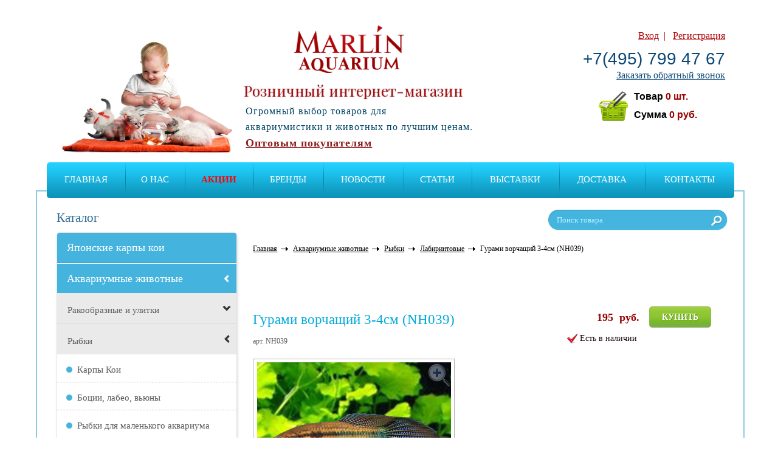

--- FILE ---
content_type: text/html; charset=utf-8
request_url: http://marlin-shop.ru/product/labirintovye/10557/
body_size: 16914
content:

<!-- Begin rendering [/home/marlin/web/marlin-aquarium.ru/public_html/themes/marlin/front/views/layouts/main.php] -->

<!-- Begin rendering [/home/marlin/web/marlin-aquarium.ru/public_html/themes/marlin/front/views//layouts/base.php] -->
<!DOCTYPE html>
<html>
<head>
<meta name="description" content="Выгодные цены на товары из категории Гурами ворчащий 3-4см (NH039) - Marlin Гурами ворчащий 3-4см (NH039).Гарантии на качество продукции Гурами ворчащий 3-4см (NH039) - Marlin Гурами ворчащий 3-4см (NH039) . Мы работаем для вас!"/>
<meta name="keywords" content=""/>
<link rel="stylesheet" type="text/css" href="/assets/991021bc/css/jquery.fancybox.css"/>
<script type="text/javascript" src="/assets/18f140b9/jquery.js.pagespeed.jm.zhCJLkOkL7.js"></script>
<script src="/assets/18f140b9/jquery.maskedinput.js+jquery.yiiactiveform.js.pagespeed.jc.cjspvIM-i1.js"></script><script>eval(mod_pagespeed_OC2gBUwBdp);</script>
<script>eval(mod_pagespeed_u7VgLVkpC8);</script>
<script type="text/javascript">//<![CDATA[
(function(a){var e=a.browser.msie&&7>=parseInt(a.browser.version)?document.createElement("div"):null,f=null,g=null,j=0,k=function(url){if(!url.match(/\?/))url+="?";return url+"&nlsc_map="+$.nlsc.smap();};;a.nlsc||(a.nlsc={resMap:{}});a.nlsc.normUrl=function(c){if(!c)return null;e&&(e.innerHTML='<a href="'+c+'"></a>',c=e.firstChild.href);return f&&c.match(f)||g&&!c.match(g)?null:c.replace(/\?*(_=\d+)?$/g,"")};a.nlsc.h=function(c){var b=0,a;for(a=0;a<c.length;a++)b=(b<<5)-b+c.charCodeAt(a)&1073741823;return""+b};a.nlsc.fetchMap=function(){for(var c,b=0,d=a(document).find("script[src]");b<d.length;b++)if(c=this.normUrl(d[b].src?d[b].src:d[b].href))this.resMap[c]=a.nlsc.h(c)};a.nlsc.smap=function(){var a="[",b;for(b in this.resMap)a+='"'+this.resMap[b]+'",';return a.replace(/,$/,"")+"]"};var h={global:!0,beforeSend:function(c,b){if("script"!=b.dataType)return j&&(b.url=k(b.url)),!0;a.nlsc.fetched||(a.nlsc.fetched=1,a.nlsc.fetchMap());var d=a.nlsc.normUrl(b.url);if(!d)return!0;if(a.nlsc.resMap[d])return!1;a.nlsc.resMap[d]=a.nlsc.h(d);return!0}};a.browser.msie&&(h.dataFilter=function(a,b){return b&&"html"!=b&&"text"!=b?a:a.replace(/(<script[^>]+)defer(=[^\s>]*)?/ig,"$1")});a.ajaxSetup(h)})(jQuery);
//]]></script>
<title>Гурами ворчащий купить с доставкой - Marlin Aquarium</title>
<meta http-equiv="Content-Type" content="text/html; charset=utf-8"/>
<meta name="viewport" content="width=device-width"/>

<!--[if IE]><script type="text/javascript" src="/themes/marlin/front/js/html5.js"></script><![endif]-->
<!--<link href="--><!--/fonts/fonts.css" rel="stylesheet" type="text/css" media="all" />-->
<link href="/themes/marlin/front/css/rozn_style.css+rozn_marlin.css+rozn_media.css.pagespeed.cc.dss5Y24xwk.css" rel="stylesheet" type="text/css" media="all"/>
<!-- <link href="/themes/marlin/front/css/rozn_media.css" rel="stylesheet" type="text/css" media="all" /> -->


    <link href='http://fonts.googleapis.com/css?family=Playfair+Display:400&subset=latin,cyrillic' rel='stylesheet' type='text/css'>
<link href="/themes/marlin/front/css/fontello.css" rel="stylesheet" type="text/css" media="all"/>
<!--[if IE]><link href="/themes/marlin/front/css/ie.css" rel="stylesheet" type="text/css" media="all" /><![endif]-->
<!--[if IE 7]>
<link rel="stylesheet" href="/themes/marlin/front/css/fontello-ie7.css">
<![endif]-->
    <link rel="shortcut icon" href="/themes/marlin/front/images/favicon.png" type="image/x-icon"/>
    
    
<!-- Begin rendering [/home/marlin/web/marlin-aquarium.ru/public_html/themes/marlin/front/views//common/metrics.php] -->
<meta name='yandex-verification' content='4029cab1cad319fb'/>
<!-- Yandex.Metrika counter --><script type="text/javascript">var yaParams={};</script><script type="text/javascript">(function(d,w,c){(w[c]=w[c]||[]).push(function(){try{w.yaCounter24612470=new Ya.Metrika({id:24612470,webvisor:true,clickmap:true,trackLinks:true,accurateTrackBounce:true,params:window.yaParams||{}});}catch(e){}});var n=d.getElementsByTagName("script")[0],s=d.createElement("script"),f=function(){n.parentNode.insertBefore(s,n);};s.type="text/javascript";s.async=true;s.src=(d.location.protocol=="https:"?"https:":"http:")+"//mc.yandex.ru/metrika/watch.js";if(w.opera=="[object Opera]"){d.addEventListener("DOMContentLoaded",f,false);}else{f();}})(document,window,"yandex_metrika_callbacks");</script><noscript><div><img src="//mc.yandex.ru/watch/24612470" style="position:absolute; left:-9999px;" alt=""/></div></noscript><!-- /Yandex.Metrika counter -->

<!-- Global site tag (gtag.js) - Google Analytics -->
<script async src="https://www.googletagmanager.com/gtag/js?id=UA-131185369-1"></script>
<script>window.dataLayer=window.dataLayer||[];function gtag(){dataLayer.push(arguments);}gtag('js',new Date());gtag('config','UA-131185369-1');</script>
<!--    <script>

  (function(i,s,o,g,r,a,m){i['GoogleAnalyticsObject']=r;i[r]=i[r]||function(){

  (i[r].q=i[r].q||[]).push(arguments)},i[r].l=1*new Date();a=s.createElement(o),

  m=s.getElementsByTagName(o)[0];a.async=1;a.src=g;m.parentNode.insertBefore(a,m)

  })(window,document,'script','//www.google-analytics.com/analytics.js','ga');

  ga('create', 'UA-34072625-3', 'marlin-shop.ru');
  ga('send', 'pageview');
</script>
-->
<!-- Global site tag (gtag.js) - Google Ads: 735855469 -->
<script async src="https://www.googletagmanager.com/gtag/js?id=AW-735855469"></script>
<script>window.dataLayer=window.dataLayer||[];function gtag(){dataLayer.push(arguments);}gtag('js',new Date());gtag('config','AW-735855469');</script>

<!-- End rendering [/home/marlin/web/marlin-aquarium.ru/public_html/themes/marlin/front/views//common/metrics.php] -->
</head>

<body>
    <div class="wrapper">
    
<!-- Begin rendering [/home/marlin/web/marlin-aquarium.ru/public_html/themes/marlin/front/views//common/header_rozn.php] -->
<header class="header">
    <a href="/"><img class="logoa" src="/images/logoa.png" alt=""/></a>
    <div class="right-part">
        <div class="enter-box">
                            <span>
                      <a class="enter" href="#">Вход</a>&nbsp;&nbsp;|&nbsp;&nbsp;
                      <a class="registration" href="#">Регистрация</a>
                </span>
                        <span class="phone"><a style="text-decoration: none; color: #0b4876;" href="tel:+7(495) 799 47 67">+7(495) 799 47 67</a></span>
            <a class="callback" href="#">Заказать обратный звонок</a>
        </div>
        <div class="rozn-header-box">
        
<!-- Begin rendering [/home/marlin/web/marlin-aquarium.ru/public_html/protected/modules/shopping/widgets/views/aside.php] -->
<div class="cart-block" onclick="window.location.href='/shopping'">
    <h3><a href="/shopping">Корзина</a></h3>
    <a href="/shopping"><img src="/themes/marlin/front/images/shopping-cart-icon.png" width="256" height="256" alt=""/></a>
    <p>Товар <span><span id="aside-items-count">0</span> шт.</span></p>
    <p>Сумма <span><span id="aside-cost">0</span> руб.</span></p>
</div>
<!-- End rendering [/home/marlin/web/marlin-aquarium.ru/public_html/protected/modules/shopping/widgets/views/aside.php] -->

        </div>
    
    </div>
	<a class="logo" href="/"><img alt="Товары для аквариумов: рыбки, корма, оборудование." title="Товары для аквариумов: рыбки, корма, оборудование." src="/images/logo.png"></a>
    <span class="header-description">Розничный интернет-магазин</span>
    <div class="slogan">Огромный выбор товаров для <br/>
        аквариумистики и животных по лучшим ценам.
        
        <a class="opt-buy" href="http://marlin-aquarium.ru/">Оптовым покупателям</a>        
    </div>
    <nav class="main-menu">
        <span class="mob-menu-btn hidden-lg hidden-md hidden-sm visible-xs"></span>
        <span class="mob-catalog-btn hidden-lg hidden-md hidden-sm visible-xs">Каталог товаров</span>
        <div id="cssmenu">
            <ul id="yw1">
<li><a href="/">Главная</a></li>
<li><a href="/static/about_us/">О нас</a></li>
<li><a style="color: red; 
font-weight: bold;20;
size:60;" href="/actions/">АКЦИИ</a></li>
<li><a href="/static/brands/">Бренды</a></li>
<li><a href="/news/">Новости</a></li>
<li><a href="/articles/">Статьи</a></li>
<li><a href="/static/vystavki/">Выставки </a></li>
<li><a href="/static/order/">Доставка</a></li>
<li><a href="/static/contacts/">Контакты</a></li>
</ul>    		        </div>
        <form action="/search" method="get" class="search-block">
            <input name="query" type="text" value="Поиск товара" onblur="if(this.value=='') this.value='Поиск товара';" onfocus="if(this.value=='Поиск товара') this.value='';"/>
            <input type="submit" class="submit" value="">
        </form>
				    </nav>
    

</header>

<!-- End rendering [/home/marlin/web/marlin-aquarium.ru/public_html/themes/marlin/front/views//common/header_rozn.php] -->
    <section class="conteiner">
        <aside class="sidebar">
            
<!-- Begin rendering [/home/marlin/web/marlin-aquarium.ru/public_html/themes/marlin/front/views//common/menu.php] -->

<nav class="catalog hidden-xs">
  <img class="arrow" src="/themes/marlin/front/images/arrow-side-li.png" width="10" height="15" alt=""/>
  <img class="arrow-sub" src="/themes/marlin/front/images/arrow-side-li-sub.png" width="17" height="20" alt=""/>
  <h3>Каталог</h3>
    
<!-- Begin rendering [/home/marlin/web/marlin-aquarium.ru/public_html/protected/components/widgets/catalog/views/sideCatalog.php] -->
<ul class="side-catalog-list">
            <li class=""><a href="/category/yaponskie-karpy-koi/">Японские карпы кои</a></li>            <li class="open"><a href="/category/akvariumnye-zhivotnye/">Аквариумные животные</a><ul><li class=""><a href="/category/rakoobraznye-i-ulitki/">Ракообразные и улитки</a><ul><li class=""><a href="/category/ulitki/">Улитки</a></li><li class=""><a href="/category/raki/">Раки</a></li><li class=""><a href="/category/krevetki/">Креветки</a></li><li class=""><a href="/category/kraby/">Крабы</a></li></ul></li><li class="open"><a href="/category/rybki/">Рыбки</a><ul><li class=""><a href="/category/karpy-koi/">Карпы Кои </a></li><li class=""><a href="/category/botsii-labeo-vyuny/">Боции, лабео, вьюны</a></li><li class=""><a href="/category/rybki-dlya-malenkogo-akvariuma/">Рыбки для маленького аквариума</a></li><li class=""><a href="/category/petushki-half-mun/">Петушки Халф Мун</a></li><li class=""><a href="/category/petushki/">Петушки</a></li><li class=""><a href="/category/zolotye-rybki/">Золотые рыбки</a></li><li class=""><a href="/category/guppi/">Гуппи</a></li><li class=""><a href="/category/zhivorodyaschie-rybki/">Живородящие рыбки</a></li><li class=""><a href="/category/somy/">Сомы</a></li><li class=""><a href="/category/tetry-rasbory-danio/">Тетры, расборы, данио</a></li><li class=" active"><a href="/category/labirintovye/">Лабиринтовые</a></li><li class=""><a href="/category/raduzhnitsy/">Радужницы</a></li><li class=""><a href="/category/solonovatovodnye/">Солоноватоводные</a></li><li class=""><a href="/category/skalyarii/">Скалярии</a></li><li class=""><a href="/category/diskusy/">Дискусы</a></li><li class=""><a href="/category/tsihlidy/">Цихлиды Америки и Азии</a></li><li class=""><a href="/category/tsihlidy-ozera-afriki/">Цихлиды Африканских озер</a></li><li class=""><a href="/category/tsihlidy-karlikovye/">Цихлиды карликовые</a></li><li class=""><a href="/category/barbusy/">Барбусы</a></li><li class=""><a href="/category/prirodnaya-ryba-nigerii/">Природная рыба Нигерии</a></li><li class=""><a href="/category/prudovaya-ryba/">Прудовая Рыба</a></li><li class=""><a href="/category/drugie-vidy/">Другие виды</a></li></ul></li><li class=""><a href="/category/akvariumnye-reptilii-i-amfibii/">Аквариумные рептилии и амфибии</a><ul><li class=""><a href="/category/lyagushki/">Лягушки</a></li><li class=""><a href="/category/aksolotli/">Аксолотли</a></li><li class=""><a href="/category/tritony/">Тритоны</a></li><li class=""><a href="/category/cherepahi/">Черепахи</a></li></ul></li></ul></li>            <li class=""><a href="/category/vse-dlya-akvariumov/">Товары для аквариумистики</a><ul><li class=""><a href="/category/akvariumy/">Аквариумы </a><ul><li class=""><a href="/category/nanoakvariumy/">Наноаквариумы (6-25л.)</a></li><li class=""><a href="/category/akvariumy-s-oborudovaniem/">Аквариумы с оборудованием (от26л.)</a></li><li class=""><a href="/category/akvariumy-dlya-petushkov/">Миниаквариумы (до 5л.)</a></li><li class=""><a href="/category/akvariumy-kruglye/">Аквариумы круглые</a></li><li class=""><a href="/category/akvariumy-oborudovannye-s-tumbami/">Аквариумы оборудованные с тумбами</a></li></ul></li><li class=""><a href="/category/akvariumnye-filtry-napolnenie/">Аквариумные фильтры и наполнители</a><ul><li class=""><a href="/category/vnutrennie-filtry/">Внутренние фильтры</a></li><li class=""><a href="/category/napolniteli-dlya-filtra/">Наполнители для фильтров</a></li><li class=""><a href="/category/aerliftnye-filtry/">Аэрлифтные фильтры</a></li><li class=""><a href="/category/vneshnie-akvariumnye-filtri/">Внешние фильтры</a></li><li class=""><a href="/category/pompy/">Помпы</a></li></ul></li><li class=""><a href="/category/oborudovanie-dlya-akvariumov/">Оборудование для аквариумов</a><ul><li class=""><a href="/category/besshumnye-kompressory-dlya-akvariuma/">Бесшумные компрессоры для аквариума</a></li><li class=""><a href="/category/kompressory-raspyliteli-s-podsvetkoi/">Распылители воздуха с подсветкой</a></li><li class=""><a href="/category/kompressory/">Компрессоры</a></li><li class=""><a href="/category/akvariumnye-ufsterilizatory/">УФ-стерилизаторы</a></li><li class=""><a href="/category/akvariumnye-uf-lampy/">УФ-лампы</a></li><li class=""><a href="/category/nagrevateli-vody/">Нагреватели воды</a></li><li class=""><a href="/category/okhladiteli-vody/">Охладители воды</a></li><li class=""><a href="/category/avtomaticheskie-kormushki-dlya-ryb/">Автоматические кормушки для рыб</a></li></ul></li><li class=""><a href="/category/osveschenie/">Освещение</a><ul><li class=""><a href="/category/svetilniki/">Светильники</a></li><li class=""><a href="/category/svetilniki-pogruzhnye/">Светильники погружные</a></li><li class=""><a href="/category/svetilniki-svetodiodnye/">Светильники светодиодные</a></li><li class=""><a href="/category/lampy-seriya-t-8/">Лампы Серия Т-8</a></li></ul></li><li class=""><a href="/category/naturalnye-dekoratsii-dlya-akvariumov/">Натуральные декорации для аквариумов</a><ul><li class=""><a href="/category/derevya-bonsai-prirodnye/">Деревья Бонсай природные</a></li><li class=""><a href="/category/prirodnye-kamni/">Камни природные</a></li><li class=""><a href="/category/koryagi-prirodnye-/">Коряги природные</a></li></ul></li><li class=""><a href="/category/groty-dlya-akvariuma/">Гроты для аквариума</a><ul><li class=""><a href="/category/groty-dlya-detskogo-akvariuma/">Гроты для детского аквариума</a></li><li class=""><a href="/category/voennaya-i-prochaya-tehnika/">Военная и прочая техника</a></li><li class=""><a href="/category/korabli/">Корабли</a></li><li class=""><a href="/category/piraty-i-cherepa/">Пираты и черепа</a></li><li class=""><a href="/category/mosty/">Мосты</a></li><li class=""><a href="/category/vodyanye-melnitsy-s-raspylitelem-vozduha/">Водяные мельницы с распылителем воздуха</a></li><li class=""><a href="/category/kreposti-zamki-mayaki/">Крепости, замки, маяки</a></li><li class=""><a href="/category/drevnii-mir/">Древний мир</a></li><li class=""><a href="/category/kuvshiny/">Кувшины</a></li></ul></li><li class=""><a href="/category/dekoratsii-dlya-akvariumov/">Декорации для аквариумов</a><ul><li class=""><a href="/category/gubka-bob/">Губка Боб</a></li><li class=""><a href="/category/v-poiskah-nemo/">В поисках Немо</a></li><li class=""><a href="/category/akvariumnye-kompozitsii-v-stile-akvaskeiping/">Аквариумные композиции в стиле акваскейпинг</a></li><li class=""><a href="/category/derevya-bonsai/">Деревья "Бонсай"</a></li><li class=""><a href="/category/koryagi-iskusstvennye-s-anubiasami/">Коряги искусственные с анубиасами</a></li><li class=""><a href="/category/koryagi/">Коряги искусственные</a></li><li class=""><a href="/category/dekory-s-raspylitelem-dlya-vozduha/">Декоры с распылителем воздуха серия Люкс</a></li><li class=""><a href="/category/svetyaschiesya-dekoratsii/">Светящиеся декорации</a></li><li class=""><a href="/category/dekory-iz-silikona-i-lateksa/">Декоры из силикона и мягкие кораллы</a></li><li class=""><a href="/category/iskusstvennye-korally/">Искусственные кораллы</a></li><li class=""><a href="/category/eksklyuzivnye-dekoratsii/">Декорации серии "Песок и ракушки"</a></li><li class=""><a href="/category/shelkovye-rasteniya/">Шелковые растения</a></li><li class=""><a href="/category/rasteniya-plastikovye-boyu/">Пластиковые растения BOYU</a></li><li class=""><a href="/category/plastikovye-rasteniya/">Пластиковые растения Премиум</a></li><li class=""><a href="/category/kovriki-shary-i-ukrytiya/">Коврики, шары и укрытия</a></li><li class=""><a href="/category/figurki-iz-stekla-i-prirodnye-kamushki/">Стеклянные и природные камушки для декора</a></li><li class=""><a href="/category/kompozitsii-iz-kamnei-i-skaly/">Композиции из камней и скалы</a></li><li class=""><a href="/category/zhivye-kamni-i-skaly/">"Живые камни"</a></li></ul></li><li class=""><a href="/category/grunty-akvariumnye/">Грунты аквариумные</a><ul><li class=""><a href="/category/tsvetnye-grunty/">Грунты цветные</a></li><li class=""><a href="/category/grunty-naturalnye/">Грунты натуральные</a></li><li class=""><a href="/category/grunty-belye/">Грунты белые</a></li></ul></li><li class=""><a href="/category/aksessuary-i-soputstvuyushchie-tovary-dlya-akvariumov/">Аксессуары и сопутствующие товары для аквариумов</a><ul><li class=""><a href="/category/raspyliteli-vozdukha/">Распылители воздуха</a></li><li class=""><a href="/category/raspyliteli-vozduha-dlya-bolshih-akvariumov/">Распылители воздуха для больших аквариумов</a></li><li class=""><a href="/category/sifony/">Сифоны</a></li><li class=""><a href="/category/shlangi-dlya-vozdukha/">Шланги и краники для аэрации</a></li><li class=""><a href="/category/skrebki/">Магнитные щетки и скребки</a></li><li class=""><a href="/category/termometry/">Термометры</a></li><li class=""><a href="/category/sachki/">Сачки</a></li><li class=""><a href="/category/prochie-tovary/">Прочие товары</a></li></ul></li><li class=""><a href="/category/fony-dlya-akvariumov/">Фоны для аквариумов</a><ul><li class=""><a href="/category/fony-plenochnye/">Фоны пленочные</a></li><li class=""><a href="/category/obemnye-fony/">Фоны объёмные</a></li></ul></li><li class=""><a href="/category/tumba-dlya-akvariumov/">Тумбы для аквариумов</a></li></ul></li>            <li class=""><a href="/category/korma-dlya-ryb/">Корма для рыб, креветок и черепах</a><ul><li class=""><a href="/category/azoo-korma-dlya-ryb-i-cherepah/">Сухие корма AZOO</a><ul><li class=""><a href="/category/korma-dlya-tropicheskih-ryb/">Корма для тропических рыб</a></li><li class=""><a href="/category/azoo-dlya-krevetok/">AZOO для креветок</a></li><li class=""><a href="/category/korma-dlya-reptilii-i-amfibii/">Корма для рептилий и амфибий</a></li></ul></li><li class=""><a href="/category/aquav-korma-dlya-ryb-i-cherepah/">Сухие корма AQUAV </a></li><li class=""><a href="/category/zamorozhennye-korma-dlya-ryb/">Замороженные корма для рыб и черепах</a></li><li class=""><a href="/category/korm-dlya-tetry/">Корм для Тетры</a></li><li class=""><a href="/category/korma-dlya-vseh-vidov-ryb/">Корма для всех видов рыб</a></li><li class=""><a href="/category/korma-dlya-usileniya-okrasa-ryb/">Корма для усиления окраса рыб</a></li><li class=""><a href="/category/korma-dlya-zolotyh-rybok/">Корма для золотых рыбок</a></li><li class=""><a href="/category/korma-dlya-guppi-i-zhivorodyaschih-rybok/">Корма для гуппи и живородящих рыбок</a></li><li class=""><a href="/category/korma-dlya-tsihlid-i-popugaev/">Корма для цихлид и попугаев</a></li><li class=""><a href="/category/korma-dlya-apistogramm/">Корма для апистограмм</a></li><li class=""><a href="/category/korma-dlya-diskusov/">Корма для дискусов</a></li><li class=""><a href="/category/korma-dlya-somov/">Корма для сомов</a></li><li class=""><a href="/category/korma-dlya-petushkov/">Корма для петушков</a></li><li class=""><a href="/category/korma-dlya-krupnyh-vidov-ryb/">Корма для крупных видов рыб</a></li><li class=""><a href="/category/korma-dlya-karpov-koi/">Корма для карпов Кои</a></li><li class=""><a href="/category/korma-dlya-morskih-ryb/">Корма для морских рыб</a></li><li class=""><a href="/category/korma-dlya-cherepah/">Корма для черепах</a></li><li class=""><a href="/category/korma-dlya-krevetok-i-rakov/">Корма для креветок и раков</a></li></ul></li>            <li class=""><a href="/category/himiya-i-vitaminy-dlya-akvariumistiki/">Химия и Витамины для аквариумистики</a><ul><li class=""><a href="/category/nabory-legkii-uhod/">Наборы Легкий уход</a></li><li class=""><a href="/category/zhivye-bakterii/">Живые бактерии</a></li><li class=""><a href="/category/sredstva-dlya-podderzhaniya-vody-v-idealnom-sostoyanii/">Средства для поддержания воды в идеальном состоянии</a></li><li class=""><a href="/category/preparaty-dlya-borby-s-vodoroslyami-i-ulitkami/">Препараты для борьбы с водорослями и улитками</a></li><li class=""><a href="/category/lekarstva-i-vitaminy/">Лекарства и Витамины</a></li><li class=""><a href="/category/sredstva-dlya-krevetok/">Средства для креветок</a></li><li class=""><a href="/category/mineralnye-soli/">Минеральные соли</a></li><li class=""><a href="/category/sredstva-dlya-morskih-akvariumov/">Средства для морских аквариумов</a></li></ul></li>            <li class=""><a href="/category/akvariumnye-rasteniya/">Аквариумные растения</a><ul><li class=""><a href="/category/raznye-vidy/">Разные виды</a></li><li class=""><a href="/category/ehinodorusy/">Эхинодорусы</a></li><li class=""><a href="/category/mhi-i-paporotniki/">Мхи и папоротники</a></li><li class=""><a href="/category/zhivye-rasteniya-v-puchkah/">Анубиасы</a></li><li class=""><a href="/category/zhivye-rasteniya-v-tube/">Криптокорины</a></li></ul></li>            <li class=""><a href="/category/oborudovanie-dlya-prudov/">Товары и рыба для пруда</a><ul><li class=""><a href="/category/korm-dlya-prudovyh-ryb/">Корм для прудовых рыб</a><ul><li class=""><a href="/category/suhie-korma-aquav-dlya-prudovyh-ryb/">Корм для карпов Аквави</a></li></ul></li><li class=""><a href="/category/karpy-koi/">Карпы Кои</a></li><li class=""><a href="/category/prudovaya-ryba/">Рыба для пруда</a></li><li class=""><a href="/category/filtry/">Фильтры для пруда</a></li><li class=""><a href="/category/vodnye-nasosy/">Водяные насосы</a></li><li class=""><a href="/category/konditsionery-azoo-kontsentrirovannye/">Кондиционеры AZOO (концентрированные)</a></li><li class=""><a href="/category/kompressory-dlya-pruda/">Компрессоры для пруда</a></li><li class=""><a href="/category/raspyliteli-vozduha/">Распылители воздуха</a></li><li class=""><a href="/category/vodyanye-pylesosy/">Водяные пылесосы</a></li><li class=""><a href="/category/svetilniki-dlya-pruda/">Светильники для пруда</a></li><li class=""><a href="/category/avtokormushki-dlya-pruda/">Автокормушки для пруда</a></li><li class=""><a href="/category/napolniteli-dlya-filtrov/">Наполнители для фильтров</a></li><li class=""><a href="/category/shlangi-dlya-podachi-vozduha/">Шланги и сачки</a></li><li class=""><a href="/category/prudovie-uf-lampy/">УФ-стерилизаторы и лампы</a></li><li class=""><a href="/category/iskusstvennye-rasteniya-dlya-pruda/">Растения искусственные для пруда.</a></li><li class=""><a href="/category/zhivye-rasteniya/">Живые растения для пруда</a></li></ul></li>            <li class=""><a href="/category/-tovary-dlya-rastenii/">Товары для растений</a><ul><li class=""><a href="/category/svetilniki-dlya-rastenii/">Светильники для растений</a></li><li class=""><a href="/category/udobreniya-i-konditsionery-azoo-dlya-rastenii/">Удобрения и кондиционеры AZOO для растений</a></li><li class=""><a href="/category/nozhnitsy-dlya-rastenii/">Ножницы для растений</a></li><li class=""><a href="/category/co2/">CO2</a></li><li class=""><a href="/category/ploschadki-dlya-posadki-rastenii/">Площадки для посадки растений</a></li></ul></li>            <li class=""><a href="/category/tovary-dlya-reptilii/">Товары для черепах и рептилий</a><ul><li class=""><a href="/category/sredstva-po-uhodu-za-cherepahami/">Средства по уходу за черепахами</a></li><li class=""><a href="/category/sredstva-azoo-dlya-reptilii/">Средства AZOO для рептилий</a></li><li class=""><a href="/category/cherepashatniki/">Акватеррариумы для черепах</a></li><li class=""><a href="/category/tumby-dlya-akvaterrariumov/">Тумбы для акватеррариумов</a></li><li class=""><a href="/category/svetilniki-i-lampy-dlya-cherepah/">Светильники и лампы для черепах</a></li><li class=""><a href="/category/basseiny-i-perenoski-dlya-reptilii/">Бассейны для черепах и переноски</a></li><li class=""><a href="/category/plotiki-dlya-cherepah/">Плотики для черепах</a></li><li class=""><a href="/category/terrariumy/">Террариумы</a></li></ul></li>            <li class=""><a href="/category/tovary-dlya-zhivotnykh/">Товары для животных</a><ul><li class=""><a href="/category/dlya-gryzunov/">Для грызунов</a></li><li class=""><a href="/category/sobaki/">Для собак</a><ul><li class=""><a href="/category/igrushki/">Игрушки</a></li><li class=""><a href="/category/miski-dlya-sobak/">Миски для собак</a></li><li class=""><a href="/category/botinochki-dlya-sobak/">Ботиночки для собак</a></li><li class=""><a href="/category/svetyaschiesya-osheiniki-povodki-podveski/">Светящиеся и светоотражающие ошейники, поводки, подвески</a></li><li class=""><a href="/category/osheiniki-povodki-podveski/">Ошейники, поводки, подвески</a></li></ul></li><li class=""><a href="/category/dlya-ptits/">Для птиц</a><ul><li class=""><a href="/category/kormushki/">Кормушки, игрушки, лакомства</a></li><li class=""><a href="/category/ptichi-kletki/">Птичьи клетки</a></li></ul></li></ul></li>            <li class=""><a href="/category/prochee/">Прочее</a><ul><li class=""><a href="/category/postery/">Постеры</a></li></ul></li>    </ul>

<!-- End rendering [/home/marlin/web/marlin-aquarium.ru/public_html/protected/components/widgets/catalog/views/sideCatalog.php] -->
</nav>

<!-- End rendering [/home/marlin/web/marlin-aquarium.ru/public_html/themes/marlin/front/views//common/menu.php] -->
            
<!-- Begin rendering [/home/marlin/web/marlin-aquarium.ru/public_html/themes/marlin/front/views//common/banners.php] -->

<!-- End rendering [/home/marlin/web/marlin-aquarium.ru/public_html/themes/marlin/front/views//common/banners.php] -->
        </aside>
        <div class="content">
                        
<!-- Begin rendering [/home/marlin/web/marlin-aquarium.ru/public_html/themes/marlin/front/views/category/product.php] -->

<!-- Begin rendering [/home/marlin/web/marlin-aquarium.ru/public_html/themes/marlin/front/views//common/categoryBreadcrumbs.php] -->
<!--pathway-->
<div class="pathway">
    <a href="/" title="">Главная</a>
    <span><a href="/category/akvariumnye-zhivotnye/">Аквариумные животные</a></span><span><a href="/category/rybki/">Рыбки</a></span><span><a href="/category/labirintovye/">Лабиринтовые</a></span>
    <span>Гурами ворчащий 3-4см (NH039)</span>
</div>
<!--//pathway-->

<!-- End rendering [/home/marlin/web/marlin-aquarium.ru/public_html/themes/marlin/front/views//common/categoryBreadcrumbs.php] -->
<!--product-->
<section class="product" id="product-app" data-product-id="10557" itemscope itemtype="http://schema.org/Product">
    <a name="product"></a>
    <hgroup class="nameProd" itemprop="name">
        <h1>Гурами ворчащий 3-4см (NH039)</h1>
        <h6></h6>
        <h5>арт. NH039</h5>
    </hgroup>

    <div class="prodSumm" itemprop="offers" itemscope itemtype="http://schema.org/Offer">
        <div class="row">
            <div class="col-xs-4">
                                    <a href="#" id="add-to-cart" class="buyButton greenBtn">Купить</a>
                            </div>
            <div class="col-xs-4">
                                                    
                    <b itemprop="price">195 <span>&nbsp;руб.</span></b>
                    <span class="hidden" itemprop="priceCurrency">RUB</span>
                            </div>
        </div>
        <div class="row">

            <div class="col-xs-4">
                            </div>
            <div class="col-xs-6">            </div>
            <div class="col-xs-6">
                                    <span class="isAvail">Есть в наличии</span>
                            </div>

        </div>
    </div>

    <div class="prodInf">
        <div class="prodImg">
            <img class="img-elevate" data-zoom-image="/images/product/e69903983ca6d804d58faa70d94f4b48.png" src="/images/product/.tmb/thumb_e69903983ca6d804d58faa70d94f4b48_adaptiveResize_319_265.png" alt="Гурами ворчащий купить с доставкой" itemprop="image">
                            <div class="zoom-icon"></div>
                <div class="prod-gallery" id="gallery" style="display: none">
                    <div class="prod-gallery-row">
                                            <a href="#" data-image="/images/product/.tmb/thumb_e69903983ca6d804d58faa70d94f4b48_adaptiveResize_319_265.png" data-zoom-image="/images/product/e69903983ca6d804d58faa70d94f4b48.png">
                            <img id="img_01" src="/images/product/.tmb/thumb_e69903983ca6d804d58faa70d94f4b48_adaptiveResize_76_64.png"/>
                        </a>
                                                                </div>
                </div>
                    </div>

        <script>$(document).ready(function(){$('select[name="param"]').on('change',function(){var url=window.location.href;url=url.replace(/\d+$/,$(this).val());$.get(url,function(data){history.pushState(null,document.title,url);$('div.content').html(data);});});});</script>
        <div class="prodOption">
                                </div>
    </div>
    <br class="clear"/>

    <div class="prodContent" itemprop="description">
        <p>Гурами ворчащий Trichopsis vittata (CUVIER, IN CUVIER &amp; VALENCIENNES, 1831) Croaking gourami</p>

<h3>Среда обитания</h3>

<p>Встречается во всех медленно движущихся типах, преимущественно низинных местообитаний, включая болотистые леса, торфяные болота, поймы рек, притоки рек, оросительные каналы, рисовые поля и придорожные канавы. Проявляет явное предпочтение вялым и неподвижным средам с густыми зарослями водной или прибрежной растительности.</p>

<p>Максимальная стандартная длина 60 &ndash; 70 мм.</p>

<h3>Содержание ворчащего гурами в аквариуме</h3>

<p>Этот вид лучше всего растет в хорошо засаженном тенистом аквариуме с большим количеством поверхностных растений или растений с высокими стеблями, плавающими на поверхности. Подойдут кубышки и нимфеи. Cryptocoryne spp. также являются хорошим выбором.</p>

<p>Можно использовать плавник и прикрепить к нему другие растения, такие как Microsorum или Taxiphyllum spp.</p>

<p>Добавление высушенного листового опада обеспечивает дополнительное покрытие и приводит к росту колоний микробов по мере разложения. Они могут стать ценным вторичным источником пищи для мальков, в то время как дубильные вещества и другие химические вещества, выделяемые гниющими листьями, считаются полезными.</p>

<p>Поскольку он естественным образом обитает в вялой среде, следует избегать сильного движения воды, с помощью губчатого фильтра с воздушным питанием, установленного для мягкого перемешивания. Держите аквариум хорошо закрытым и не заполняйте его доверху, так как ворчащий гурами требует доступа к слою влажного воздуха, который образуется над поверхностью воды. Также гурами является отличным прыгуном.</p>

<h3>Параметры воды</h3>

<p>Температура: 22 &ndash; 28 &deg;C</p>

<p>рН: 5,0 &ndash; 7,5</p>

<p>Жесткость: 18 &ndash; 268 ppm</p>

<h3>Диета</h3>

<p>Анализ желудка диких рыб показал, что они охотятся на целый ряд водных и наземных беспозвоночных.</p>

<p>Аквариумная рыба обычно принимает сухие корма, как только они признаны съедобными. Но ей следует предлагать много мелких живых или замороженных продуктов, таких как дафния, артемия или личинки хирономид (мотыль), чтобы обеспечить развитие оптимального цвета и состояния.</p>

<h3>Поведение и совместимость</h3>

<p>Этот вид миролюбив, если только не размножается. Он может поддерживаться в паре или группе и при последних обстоятельствах будет демонстрировать некоторые интересные поведенческие взаимодействия.</p>

<h3>Половой диморфизм</h3>

<p>Самцы ворчащих гурами крупнее самок и обладают удлиненными лучами в тазовом, спинном, анальном и хвостовом плавниках. Половозрелых особей также можно сексуализировать, поместив сильный свет позади рыбы, при этом яичники у самок четко видны ниже плавательного пузыря.</p>

<h3>Воспроизведение</h3>

<p>Пузырьковый нерест. Говорят, что мягкая вода со слегка повышенной температурой стимулирует репродуктивное поведение.</p>

<p>Аквариум должен иметь максимально плотно прилегающую крышку (некоторые заводчики используют пленку/пластиковую пленку), потому что малькам нужен доступ к слою теплого, влажного воздуха, без которого развитие лабиринтного органа может быть нарушено.</p>

<p>Пара не должна быть разделена до нереста. Самец, как правило, строит свое гнездо в плоту из поверхностной растительности, под навесом или в углублении.</p>

<p>Как только гнездо завершено, самец показывает потенциальным партнерам свои удлиненные спинной, анальный и хвостовой плавники. Самка приближается в вертикальном положении головой вверх, издавая серию &quot;мурлыкающих&quot; звуков. Нерест обычно происходит под гнездом в &quot;объятиях&quot;, типичных для осфронемид, когда самец обвивается вокруг самки.</p>

<p>После нереста взрослых особей можно оставить на месте. Самка обычно терпима самцом и может даже играть активную роль в защите территории вокруг гнезда от злоумышленников.</p>

<h3>Особенности ворчащего гурами</h3>

<p>Общее название происходит от способности представителей рода издавать слышимые звуки с помощью специализированного грудного механизма, который является уникальным в семействе Osphronemidae. Структура состоит из модифицированных сухожилий грудного плавника и мышц, которые растягиваются и выщипываются базальной частью лучей переднего плавника аналогично гитарным струнам. Грудные плавники бьются попеременно, каждый из них способен генерировать короткие или длинные звуковые всплески. Эти звуки издаются обоими полами, преимущественно во время агностических и брачных взаимодействий, и они различаются по временным параметрам, частоте и давлению между видами. Исследования показывают, что виды трихопсиса способны разрешать конфликты, не нанося физического ущерба друг другу, оценивая такие факторы, как вес и длина тела, которые передаются как визуальными, так и акустическими &quot;квакающими&quot; сигналами. Во время ухаживания самка издает &quot;мурлыкающие&quot; звуки, чтобы начать нерест, и они являются единственными рыбами, у которых это, как известно, происходит.</p>
    </div>

</section>
<!--//product-->


<script type="text/javascript">$(document).ready(function(){var $wrapper=$('#product-app');var $quantityInput=$('.product-quantity');$wrapper.on('click','.plus, .minus',function(event){var valueInp=parseInt($quantityInput.val());valueInp=$(event.target).hasClass('plus')?valueInp+1:(valueInp-1>=0?valueInp-1:0);$.post('/shopping/cart/put',{productId:$wrapper.data('productId'),productQuantity:valueInp},function(data){if(data.success){updateCartCost(data);$quantityInput.val(data.quantity)}},'JSON');$(this).siblings('input').val(valueInp);event.preventDefault()});$('.buyButton').on('click',function(event){if(typeof USER_IS_LOGGED!=="undefined"||(typeof SITE_VERSION!=="undefined"&&SITE_VERSION==2)){var $button=$(this)
if(!$button.hasClass('in-cart')){if($wrapper.data('productId')){$.post('/shopping/cart/put',{productId:$wrapper.data('productId'),productQuantity:$quantityInput.val()},function(data){if(data.success){updateCartCost(data);$button.addClass('in-cart').text('В корзине').attr('href','/shopping');}},'JSON');}event.preventDefault();}}else{SiteDecorator.forceAuthPopup();event.preventDefault();}})
var updateCartCost=function(data){if(data.itemsCount)$('#aside-items-count').html(data.itemsCount);if(data.cost){$('#aside-cost').html(data.costWithDiscount);}};$('.img-elevate').elevateZoom({gallery:'gallery',cursor:'pointer',galleryActiveClass:'active',imageCrossfade:true,loadingIcon:'/images/loader.gif',borderSize:1,zoomWindowFadeOut:true,zoomWindowFadeIn:true,onImageSwapComplete:function(img){var $img=$(img)
var dimensions=$img.attr('src').split('_').slice(-2);dimensions.length>1&&$img.width(parseInt(dimensions[0])).height(parseInt(dimensions[1])).css('position','relative');$img.css({left:$('.img-elevate').css('marginLeft'),position:'absolute'})}});$(".img-elevate").on("click",function(e){var ez=$('.img-elevate').data('elevateZoom');$.fancybox(ez.getGalleryList());return false;});});</script>

<!-- End rendering [/home/marlin/web/marlin-aquarium.ru/public_html/themes/marlin/front/views/category/product.php] -->
        </div>

        <div class="mob_baners">
            
<!-- Begin rendering [/home/marlin/web/marlin-aquarium.ru/public_html/themes/marlin/front/views//common/banners.php] -->

<!-- End rendering [/home/marlin/web/marlin-aquarium.ru/public_html/themes/marlin/front/views//common/banners.php] -->
        </div>
    </section>
    
<!-- Begin rendering [/home/marlin/web/marlin-aquarium.ru/public_html/themes/marlin/front/views//common/footer.php] -->
<footer class="footer">
  <div class="right-part">
            <div align="right">
        <a href="https://vk.com/marlin_akuarium" target="_blank"><img src="/images/vk.png" width="32" height="32" alt="vk"></a>
        <a href="https://www.facebook.com/%D0%9C%D0%B0%D1%80%D0%BB%D0%B8%D0%BD-%D0%90%D0%BA%D0%B2%D0%B0%D1%80%D0%B8%D1%83%D0%BC-170147066500076/" target="_blank"><img src="/images/facebook.png" width="32" height="32" alt="facebook"></a> 
        <a href="https://www.youtube.com/user/marlinakvarium" target="_blank"><img src="/images/youtube.png" width="32" height="32" alt="youtube"></a>
        <a href="https://www.instagram.com/aquariummarlin/?hl=ru" target="_blank"><img src="/images/instagram.png" width="32" height="32" alt="instagram"></a>
    </div>  
              <ul>
          </ul>
    <span>тел.: <a href="tel:+7(495) 799 47 67">+7(495) 799 47 67</a>, e-mail: <a target="_blank" href="mailto:marlin-shop@inbox.ru">marlin-shop@inbox.ru</a></span>
  </div>
  <div class="left-part">
	<a class="footer-logo" href="/"><img alt="Товары для аквариумов: рыбки, корма, оборудование." title="Товары для аквариумов: рыбки, корма, оборудование." src="/images/footer-logo.png"></a>
    <span>&copy; 2025 Marlin Aquarium Разработка сайта <script>document.write('<noindex><a target="_blank" href="http://www.idweb.ru/" rel="nofollow">idweb.ru</a>');</script></span>
  </div>
<div style="display: none">
  <!--LiveInternet counter--><script type="text/javascript">document.write("<a href='//www.liveinternet.ru/click' "+"target=_blank><img src='//counter.yadro.ru/hit?t26.6;r"+escape(document.referrer)+((typeof(screen)=="undefined")?"":";s"+screen.width+"*"+screen.height+"*"+(screen.colorDepth?screen.colorDepth:screen.pixelDepth))+";u"+escape(document.URL)+";h"+escape(document.title.substring(0,150))+";"+Math.random()+"' alt='' title='LiveInternet: показано число посетителей за"+" сегодня' "+"border='0' width='88' height='15'><\/a>")</script><!--/LiveInternet-->
</div>  
  
</footer>



<!-- End rendering [/home/marlin/web/marlin-aquarium.ru/public_html/themes/marlin/front/views//common/footer.php] -->
</div>


<!-- Begin rendering [/home/marlin/web/marlin-aquarium.ru/public_html/themes/marlin/front/views//common/popups.php] -->
<div class="popup-wrap popup-price-list">
    <div class="popup">
                <form class="ajax-submit-form" id="price-request-form" action="/communication/request/price/" method="post">        <h2>Запрос на прайс</h2>
        <label>Ваше имя <input size="40" name="PriceListRequest[title]" id="PriceListRequest_title" type="tel"/>            <div class="errorMessage" id="PriceListRequest_title_em_" style="display:none"></div></label>
        <label>Ваш E-mail<input size="40" name="PriceListRequest[email]" id="PriceListRequest_email" type="tel"/>            <div class="errorMessage" id="PriceListRequest_email_em_" style="display:none"></div></label>
        <label>Город<input size="40" name="PriceListRequest[town]" id="PriceListRequest_town" type="tel"/>            <div class="errorMessage" id="PriceListRequest_town_em_" style="display:none"></div></label>
        <label>Компания<input size="40" name="PriceListRequest[company]" id="PriceListRequest_company" type="tel"/>            <div class="errorMessage" id="PriceListRequest_company_em_" style="display:none"></div></label>
        <label>Телефон<input id="PriceListRequest_phone" name="PriceListRequest[phone]" type="text" maxlength="255"/>            <div class="errorMessage" id="PriceListRequest_phone_em_" style="display:none"></div></label>
        <span class="enter-cod"> Введите код <br/>
            <img width="72" height="38" style="cursor: pointer;" id="yw2" src="/communication/request/captchaPrice/?v=6921005258582" alt=""/>            <input name="PriceListRequest[verifyCode]" id="PriceListRequest_verifyCode" type="tel"/>            <div class="errorMessage" id="PriceListRequest_verifyCode_em_" style="display:none"></div>            </span>
            <input class="buttom" type="submit" value="Отправить">
                <div class="refresh-box"></div>

        </form>        <a class="popup-close"></a>
    </div>
</div>
<div class="popup-wrap callback-popup">
    <div class="popup">
                <form class="ajax-submit-form" id="call-request-form" action="/communication/request/call/" method="post">            <h2>Заказать звонок</h2>
            <label>Ваше имя<input size="40" name="CallbackRequest[title]" id="CallbackRequest_title" type="text" maxlength="255"/>                <div class="errorMessage" id="CallbackRequest_title_em_" style="display:none"></div></label>
	    <label>Телефон<input id="CallbackRequest_phone" name="CallbackRequest[phone]" type="text" maxlength="255"/>                <div class="errorMessage" id="CallbackRequest_phone_em_" style="display:none"></div></label>
            <label>E-Mail<input size="40" name="CallbackRequest[email]" id="CallbackRequest_email" type="text" maxlength="255"/>                <div class="errorMessage" id="CallbackRequest_email_em_" style="display:none"></div></label>
            <label>Комментарий<textarea rows="10" cols="40" name="CallbackRequest[comment]" id="CallbackRequest_comment"></textarea>                <div class="errorMessage" id="CallbackRequest_comment_em_" style="display:none"></div></label>
        <span class="enter-cod"> Введите код <br/>
            <img width="72" height="38" style="cursor: pointer;" id="yw3" src="/communication/request/captchaCall/?v=692100525984e" alt=""/>            <input name="CallbackRequest[verifyCode]" id="CallbackRequest_verifyCode" type="tel"/>            <div class="errorMessage" id="CallbackRequest_verifyCode_em_" style="display:none"></div>            </span>
            <input class="buttom" type="submit" value="Отправить">
        
        <div class="refresh-box"></div>
        </form>                <a class="popup-close"></a>
    </div>
</div>

<div class="popup-wrap popup-enter">
    <div class="popup">
                <form id="login-form" action="/login/" method="post">        <h2>Вход в личный кабинет</h2>

        <label>Логин<input size="40" name="LoginForm[username]" id="LoginForm_username" type="text"/>            <div class="errorMessage" id="LoginForm_username_em_" style="display:none"></div></label>

        <label>Пароль<input size="40" name="LoginForm[password]" id="LoginForm_password" type="password"/>            <div class="errorMessage" id="LoginForm_password_em_" style="display:none"></div></label>

        <label class="remember">Запомнить меня <input id="ytLoginForm_rememberMe" type="hidden" value="0" name="LoginForm[rememberMe]"/><input name="LoginForm[rememberMe]" id="LoginForm_rememberMe" value="1" type="checkbox"/></label>

        <input class="buttom" type="submit" name="yt0" value="Войти"/>        </form>        <div class="row">
            <div class="col-xs-12 reminder-link-wrapper">
                <a href="/reminder">востановление пароля</a>
            </div>
        </div>
        <a class="popup-close"></a>
    </div>
</div>

<div class="popup-wrap popup-registration">
    <div class="popup">
                <form id="register-form" action="/register/" method="post">
        <h2>Регистрация</h2>
                <label>Email<input size="40" name="User[email]" id="User_email" type="text" maxlength="255"/>            <div class="errorMessage" id="User_email_em_" style="display:none"></div></label>
                <label>Пароль<input size="40" name="User[password]" id="User_password" type="password" maxlength="255"/>            <div class="errorMessage" id="User_password_em_" style="display:none"></div></label>
        <label>Повторите пароль<input size="40" name="User[password_repeat]" id="User_password_repeat" type="password"/>            <div class="errorMessage" id="User_password_repeat_em_" style="display:none"></div></label>
        <input class="buttom" type="submit" name="yt1" value="Зарегистрироваться"/>        </form>        <a class="popup-close"></a>
    </div>
</div>
<div class="popup-wrap popup-address">
    <div class="popup">
        <form>
            <h2>Введите адрес</h2>

            <div class="row">

                <div class="col-xs-10 col-xs-offset-1">
                    <input required="required" type="text" name="address1"/>
                </div>
            </div>
            <div class="row">
                <div class="col-xs-10 col-xs-offset-1">
                    <input type="text" name="address2"/></div>
            </div>
            <div class="row">
                <div class="col-xs-10 col-xs-offset-1">
                    <button class="save-address marlin-btn marlin-btn-md">Сохранить</button>
                </div>
            </div>
        </form>
        <a class="popup-close"></a>
    </div>
</div>

<div class="popup-wrap notify-popup">
    <div class="popup">
	<div class="row">
	    <div class="col-xs-12" style="height: 80px;">
		<h2></h2>
	    </div>
	</div>
        <a class="popup-close"></a>
    </div>
</div>
<div class="popup-wrap force-auth-popup">
    <div class="popup">
        <form>
            <div class="row">
                <div class="col-xs-12" style="height: 80px;">
                    <h2>Вы не авторизированы</h2>
                </div>
            </div>
            <div class="row">
                <div class="col-xs-6"><input class="buttom" style="width: 100%;" data-handle="popup-enter" type="button" value="Вход"></div>
                <div class="col-xs-6"><input class="buttom" style="width: 100%;" data-handle="popup-registration" type="button" value="Регистрация"></div>
            </div>
        </form>
        <a class="popup-close"></a>
    </div>
</div>
<script type="text/javascript">$(function(){$('.ajax-submit-form').each(function(){var $form=$(this);$form.on('submit',function(event){if($form.data().settings.submitting){$.post($form.attr('action'),$form.serialize()).success(function(data){$form.hide().parent().append($(data));})
event.preventDefault();}})})});</script>

<!-- End rendering [/home/marlin/web/marlin-aquarium.ru/public_html/themes/marlin/front/views//common/popups.php] -->

<script type="text/javascript" src="/themes/marlin/front/js/jquery-ui.min.js.pagespeed.jm.c4f-0_5pm2.js"></script>
<script src="/themes/marlin/front/js/jqueryrotate.2.1.js+jquery.elevatezoom.js+support.js+jquery.selectbox.min.js.pagespeed.jc.78LhNPzZJ2.js"></script><script>eval(mod_pagespeed_Rw2J8S9Qo9);</script>
<script>eval(mod_pagespeed_sgE0KMiQyT);</script>
<script>eval(mod_pagespeed_RC6dE8GJZz);</script>
<script>eval(mod_pagespeed_hSFlt6L6fR);</script>
<script></script>
	
<!-- Begin rendering [/home/marlin/web/marlin-aquarium.ru/public_html/themes/marlin/front/views//common/_consultant.php] -->
<script type="text/javascript">(function(){var widget_id=664186;_shcp=[{widget_id:widget_id}];var lang=(navigator.language||navigator.systemLanguage||navigator.userLanguage||"en").substr(0,2).toLowerCase();var url="widget.siteheart.com/widget/sh/"+widget_id+"/"+lang+"/widget.js";var hcc=document.createElement("script");hcc.type="text/javascript";hcc.async=true;hcc.src=("https:"==document.location.protocol?"https":"http")+"://"+url;var s=document.getElementsByTagName("script")[0];s.parentNode.insertBefore(hcc,s.nextSibling);})();</script>

<!-- End rendering [/home/marlin/web/marlin-aquarium.ru/public_html/themes/marlin/front/views//common/_consultant.php] -->

<script src="/assets/991021bc/js/jquery.fancybox.pack.js+jquery.mousewheel-3.0.6.pack.js.pagespeed.jc.PAKAU66m-t.js"></script><script>eval(mod_pagespeed_KS0NsMNCrU);</script>
<script>eval(mod_pagespeed_MGbJZi7v0l);</script>
<script type="text/javascript">//<![CDATA[
var SITE_VERSION=2;jQuery(function($){$(document).ajaxStart(function(){$(document.body).css('position','relative').append($('<div>',{class:'loader-wrapper'}).css({position:'absolute',zIndex:'15000',left:'0',top:'0',right:'0',bottom:'0',background:'rgba(200, 200, 200, 0.3)',display:'none'}).append($('<div>',{class:'loader-inner'}).css({width:'40px',height:'40px',margin:($(window).scrollTop()+170)+'px auto auto'}).append($('<img>',{src:"/images/loader.gif",height:"40",width:"40"}))));$(".loader-wrapper").fadeIn();}).ajaxStop(function(){$(".loader-wrapper").fadeOut('fast',function(){$(this).remove()});});jQuery("#PriceListRequest_phone").mask("+7(999)999 99 99");jQuery('#yw2').parent().siblings('.refresh-box').after("<a id=\"yw2_button\" href=\"\/communication\/request\/captchaPrice\/?refresh=1\">\u041f\u043e\u043b\u0443\u0447\u0438\u0442\u044c \u043d\u043e\u0432\u044b\u0439 \u043a\u043e\u0434<\/a>");jQuery(document).on('click','#yw2_button, #yw2',function(){jQuery.ajax({url:"\/communication\/request\/captchaPrice\/?refresh=1",dataType:'json',cache:false,success:function(data){jQuery('#yw2').attr('src',data['url']);jQuery('body').data('/communication/request/captchaPrice.hash',[data['hash1'],data['hash2']]);}});return false;});jQuery('#price-request-form').yiiactiveform({'validateOnSubmit':true,'validateOnChange':false,'attributes':[{'id':'PriceListRequest_title','inputID':'PriceListRequest_title','errorID':'PriceListRequest_title_em_','model':'PriceListRequest','name':'title','enableAjaxValidation':true},{'id':'PriceListRequest_email','inputID':'PriceListRequest_email','errorID':'PriceListRequest_email_em_','model':'PriceListRequest','name':'email','enableAjaxValidation':true},{'id':'PriceListRequest_town','inputID':'PriceListRequest_town','errorID':'PriceListRequest_town_em_','model':'PriceListRequest','name':'town','enableAjaxValidation':true},{'id':'PriceListRequest_company','inputID':'PriceListRequest_company','errorID':'PriceListRequest_company_em_','model':'PriceListRequest','name':'company','enableAjaxValidation':true},{'id':'PriceListRequest_phone','inputID':'PriceListRequest_phone','errorID':'PriceListRequest_phone_em_','model':'PriceListRequest','name':'phone','enableAjaxValidation':true},{'id':'PriceListRequest_verifyCode','inputID':'PriceListRequest_verifyCode','errorID':'PriceListRequest_verifyCode_em_','model':'PriceListRequest','name':'verifyCode','enableAjaxValidation':true}],'errorCss':'error'});jQuery("#CallbackRequest_phone").mask("+7(999)999 99 99");jQuery('#yw3').parent().siblings('.refresh-box').after("<a id=\"yw3_button\" href=\"\/communication\/request\/captchaCall\/?refresh=1\">\u041f\u043e\u043b\u0443\u0447\u0438\u0442\u044c \u043d\u043e\u0432\u044b\u0439 \u043a\u043e\u0434<\/a>");jQuery(document).on('click','#yw3_button, #yw3',function(){jQuery.ajax({url:"\/communication\/request\/captchaCall\/?refresh=1",dataType:'json',cache:false,success:function(data){jQuery('#yw3').attr('src',data['url']);jQuery('body').data('/communication/request/captchaCall.hash',[data['hash1'],data['hash2']]);}});return false;});jQuery('#call-request-form').yiiactiveform({'validateOnSubmit':true,'validateOnChange':false,'attributes':[{'id':'CallbackRequest_title','inputID':'CallbackRequest_title','errorID':'CallbackRequest_title_em_','model':'CallbackRequest','name':'title','enableAjaxValidation':true},{'id':'CallbackRequest_phone','inputID':'CallbackRequest_phone','errorID':'CallbackRequest_phone_em_','model':'CallbackRequest','name':'phone','enableAjaxValidation':true},{'id':'CallbackRequest_email','inputID':'CallbackRequest_email','errorID':'CallbackRequest_email_em_','model':'CallbackRequest','name':'email','enableAjaxValidation':true},{'id':'CallbackRequest_comment','inputID':'CallbackRequest_comment','errorID':'CallbackRequest_comment_em_','model':'CallbackRequest','name':'comment','enableAjaxValidation':true},{'id':'CallbackRequest_verifyCode','inputID':'CallbackRequest_verifyCode','errorID':'CallbackRequest_verifyCode_em_','model':'CallbackRequest','name':'verifyCode','enableAjaxValidation':true}],'errorCss':'error'});$(".enter-cod img:last").trigger("click")
jQuery('#login-form').yiiactiveform({'validateOnSubmit':true,'validateOnChange':false,'attributes':[{'id':'LoginForm_username','inputID':'LoginForm_username','errorID':'LoginForm_username_em_','model':'LoginForm','name':'username','enableAjaxValidation':true},{'id':'LoginForm_password','inputID':'LoginForm_password','errorID':'LoginForm_password_em_','model':'LoginForm','name':'password','enableAjaxValidation':true}],'errorCss':'error'});jQuery('#register-form').yiiactiveform({'validateOnSubmit':true,'validateOnChange':false,'attributes':[{'id':'User_email','inputID':'User_email','errorID':'User_email_em_','model':'User','name':'email','enableAjaxValidation':true},{'id':'User_password','inputID':'User_password','errorID':'User_password_em_','model':'User','name':'password','enableAjaxValidation':true},{'id':'User_password_repeat','inputID':'User_password_repeat','errorID':'User_password_repeat_em_','model':'User','name':'password_repeat','enableAjaxValidation':true}],'errorCss':'error'});});
//]]></script>
</body>
</html>

<!-- End rendering [/home/marlin/web/marlin-aquarium.ru/public_html/themes/marlin/front/views//layouts/base.php] -->

<!-- End rendering [/home/marlin/web/marlin-aquarium.ru/public_html/themes/marlin/front/views/layouts/main.php] -->


--- FILE ---
content_type: text/css
request_url: http://marlin-shop.ru/themes/marlin/front/css/rozn_style.css+rozn_marlin.css+rozn_media.css.pagespeed.cc.dss5Y24xwk.css
body_size: 21012
content:

* {
	margin: 0;
	padding: 0;
	border: 0;
	outline: 0;
}

table {
	border-collapse: collapse;
	border-spacing: 0;
}

ol, ul, menu {
	list-style: none;
}

div.categorySeoText ul
{
    list-style: disc;
    padding-left: 30px;
}

h1, h2, h3, h4, h5, h6 {
	font-size: 100%;
	font-weight: normal;
}

a:link {
	text-decoration: underline;
	color: #00181f;
}

a:visited {
	text-decoration: none;
	color: #00181f;
}

a:hover {
	text-decoration: none;
	color: #00181f;
}

a:active {
	text-decoration: none;
	color: #00181f;
}

p {
	padding-bottom: 7px;
	text-indent: 36px;
}

body {
	position: relative;
	font-family: 'Tahoma';
	float: left;
	width: 100%;
	font-size: 0.781em;
	line-height: 20.83px;
    background: none !important;
	/*background: #00aadb url('../images/water.png') no-repeat center top;*/
	color: #00181f;
	padding-bottom: 25px;
}

.wrapper {
	width: 929px;
	margin: 0 auto;
}

#online_assist {
	background: url('../images/online_assist.png') no-repeat;
	width: 42px;
	height: 192px;
	position: fixed;
	right: 0px;
	top: 40%;
	cursor: pointer;
}

/*_____________________________________header_____________________________________*/

.header {
	position: relative;
	float: left;
	z-index: 1;
	width: 905px;
	padding: 0;
	padding: 30px 10px 0 14px;
	background: url('../images/bg-conteiner-top.png') no-repeat 0 bottom;
}

.logo {
	float: left;
    height: 202px;
    margin: 2px 0 0 12px;
    /* width: 306px; */
	/* text-indent: -99999px; */
	/* background: url('../images/logo.png') no-repeat 0 0; */
	/* background-size: 100% auto; */
}

.slogan {
    /* width: 480px; */
    /* height: 104px; */
    display: block;
    float: left;
    font-family: 'Trebuchet MS';
    font-size: 16px;
    margin-left: 45px;
    padding-top: 100px;
    /*z-index: 99;*/
    color: #004465;
    position: absolute;
    letter-spacing: 1px;
    left: 300px;
    top: 70px;
    z-index: -1;
}
.slogan.slogan-roznica{
	font-size: 1.3em;
}
span.header-description{
    position: absolute;
    color: #AC0A0D;
    font-size: 24px;
    left: 342px;
    top: 136px;
    text-shadow: 0 0 2px rgba(0,0,0,0.4);
    font-family: 'Playfair Display', serif;

}
.email1 {
	font-size: 13px;
	font-family: Tahoma, Geneva, sans-serif;
	font-weight: bold;
	letter-spacing: normal;
	color: #004465;
}

.email1 a {
	color: #004465;
}

.email1 a:hover {
	color: #004465;
}

.email1 img {
	margin-right: 5px;
	position: relative;
	top: 2px;
}

.header .right-part {
	float: right;
	padding-top: 20px;
	margin-right: 3px;
	width: 224px;

}

.header .enter-box {
	font-family: 'Tahoma, Geneva, sans-serif';
	float: right;
	position: relative;
	width: 208px;
	padding: 0 8px 6px;
	text-align: right;
	border-radius: 3px;
	-moz-border-radius: 3px;
	-o-border-radius: 3px;
	-webkit-border-radius: 3px;
	-ms-border-radius: 3px;
	/*background-color: rgba(238, 250, 254, .6);*/

}

.header .enter-box span {
	float: left;
	width: 100%;
	color: #b30b0d;
}

.header .enter-box .phone {
	font-size: 1.8em;
	color: #0b4876;
	font-family: 'Arial';
	padding: 10px 0 0;
}

.header .enter-box .callback {
	color: #0b4876;
	padding: 1px 0;
	float: right;
	text-decoration: underline;
}

.header .enter-box .callback:hover {
	text-decoration: none;
}

.header .enter-box span a {
	color: #b30b0d;
}

.bg-enter-box-bottom {
	position: absolute;
	bottom: -7px;
	left: 0;
	width: 100%;
	height: 7px;
	background: url('../images/bg-enter-box-bottom.png') no-repeat 0 0;
}

.request-price-list {
	font-family: 'Trebuchet MS';
	margin-top: 20px;
	float: right;
	text-decoration: none !important;
	-webkit-border-radius: 5px;
	-moz-border-radius: 5px;
	border-radius: 5px;
	background: #dbe6eb;
	height: 41px;
	display: block;
	padding: 3px 3px 5px 3px;
	color: #5a5a5a;
	font-size: 1.3em;
	width: 269px;
}

.request-price-list img {
	width: 34px;
	display: block;
	float: left;
	padding: 5px;
}

.request-price-list span {
	font-family: 'Trebuchet MS';
	text-decoration: none !important;
	height: 41px;
	display: block;
	color: #5a5a5a;
}

.main-menu {
	float: left;
	width: 901px;
	height: 52px;
	margin: 20px 0 -10px 0;
	background: url('../images/bg-menu.png') no-repeat 0 0;
	-webkit-border-radius: 5px;
	-moz-border-radius: 5px;
	border-radius: 5px;

	font-family: 'Trebuchet MS';

	text-transform: uppercase;
	font-size: 12px;
	color: #FFF;

}
#cssmenu{
	width: 100%;
}
#cssmenu ul{
	overflow: hidden;
	height: 59px;
	display: table;
	width: 100%;
}
.main-menu.green-menu{
	background: url('../images/bg-menu-green.png') no-repeat 0 0;
}

.main-menu li {
	float: left;

}

.main-menu li img {
	float: left;
}

.main-menu li {
	display: table-cell;
    float: none;
}

.main-menu li.active a {
	color: #005566;
	background: url('../images/bg-li-menu.png') no-repeat center 0;
}

.main-menu li a:hover {
	color: #025da0;
	background: url('../images/bg-li-menu.png') no-repeat center 0;

}

.main-menu li.first a {
	-webkit-border-top-left-radius: 5px;
	-webkit-border-bottom-left-radius: 5px;
	-moz-border-radius-topleft: 5px;
	-moz-border-radius-bottomleft: 5px;
	border-top-left-radius: 5px;
	border-bottom-left-radius: 5px;
}

.main-menu li.first a,
.main-menu li.first a:hover {
	background-position: 0 0;
}

.main-menu li a {
	font-family: 'Trebuchet MS';
	display: block;
	color: #fff;
	font-size: 1.23em;
	text-decoration: none;
	height: 49px;
	line-height: 46px;
	background-size: auto 100%;
	padding: 3px 0 0 0;
	text-align: center;
}
.search-block {
	float: right;
	width: 237px;
	height: 27px;
	margin: 12px 11px 0 0;
	background: url('../images/bg-search.png') no-repeat 0 0;
	background-size: 100% auto;
    position: absolute;
    right: 10px;
    bottom: -60px;
}

.search-block input {
	float: left;
	width: 190px;
	height: 27px;
	line-height: 27px;
	color: #bdf0ff;
	margin-left: 11px;
	font-family: 'Myriad Pro', 'Trebuchet MS';
	font-size: 1.100em;
	background: none repeat scroll 0 0 transparent;
}

.search-block .submit {
	float: right;
	width: 30px;
	height: 27;
	margin: 0;
	cursor: pointer;
}

/*_____________________________________home_______________________________________*/

.conteiner {
	float: left;
	position: relative;
	width: 868px;
	min-height: 400px;
	position: relative;
	padding: 24px 36px 0 25px;
	background: #fff;
    border: 2px solid #8ACBE3;
}

.content {
	float: right;
	width: 609px;
	margin-top: 1px;
}

.content h2 {
	padding: 5px 0 10px;
	font-size: 1.334em;
}

.content h3 {
	font-size: 1.334em;
	color: #912425;
	padding: 8px 0;
}
.content h1.cont-head {
	font-size: 1.334em;
	color: #912425;
	padding: 8px 0;
	margin-top: 0;
}
/*_____________________________________news_______________________________________*/

.news-cont {
	float: left;
	width: 100%;
	margin-top: 25px;
	padding-bottom: 10px;
	border-bottom: 1px solid #DADADA;
	-webkit-box-shadow: 1px 4px 5px -6px #888888;
	-moz-box-shadow: 1px 4px 5px -6px #888888;
	box-shadow: 1px 4px 5px -6px #888888;
}

.news-cont:first-child{
	border-top: 1px solid #DADADA;
	padding-top: 20px;
}

.content .news-cont h3 {
	padding: 0;
}

.content .news-cont p {
	margin-top: 7px;
}

.content .news-cont h3 a {
	color: #00aadb;
	text-decoration: none;
}

.content .news-cont img {
	float: right;
	width: 200px;
	height: auto;
	margin-left: 20px;
}

.content .news-cont .date {
	font-size: 0.85em;
	font-weight: bold;
}

.news-page .pagination {
	padding: 30px 0 0;
}

/*_____________________________________contact_____________________________________*/

.contact {
	float: left;
	width: 350px;
	margin-top: 20px;
	font-size: 80%;
}

.contact .p {
	padding-bottom: 15px;
}

.contact .p p {
	text-indent: 0;
	padding: 0;
}

.contact .p h3 {
	padding: 0 0 0 15px;
	clear: both;
	display: block;
	color: #00AADB;
	font-size: 1.4em;
}

.contact .p h3 a {
	color: #00AADB;
}

.map {
	float: right;
	width: 350px;
}

/*_____________________________________single-news_________________________________*/

.single-news-page .content .news-cont img {
	float: left;
	margin: 13px 30px 20px 0;
	width: 300px;
}

.single-news-page .content .news-cont {
	border-bottom: medium none;
	box-shadow: none;
}

.single-news-page .content .news-cont p {
	text-indent: 0;
}

.single-date {
	font-weight: bold;
	font-size: 0.85em;
}

/*_____________________________________sidebar____________________________________*/

.sidebar {
	float: left;
	width: 241px;
	font-family: 'Tahoma, Geneva, sans-serif';
}

.sidebar h3 {
	font-size: 1.334em;
	color: #2d6995;
	padding: 4px 0;
}

.sidebar > div {
	float: left;
	padding-bottom: 10px;
}

.catalog {
	float: left;
	width: 100%;
	padding-bottom: 30px;
}

.catalog h3 {
	padding-left: 2px;
}

.catalog > ul {
	float: left;
	width: 236px;
	margin-top: 6px;
	border: 1px solid #e4e4e4;
	-webkit-border-radius: 4px;
	-moz-border-radius: 4px;
	border-radius: 4px;
	-webkit-box-shadow: 1px 2px 5px -3px #888;
	-moz-box-shadow: 1px 2px 5px -3px #888;
	box-shadow: 1px 2px 5px -3px #888;
}

.catalog > ul > li {
	position: relative;
	float: left;
	width: 100%;
	border-top: 1px solid #f2f2f2;
	border-bottom: 1px solid #3997ba;
}

.catalog > ul > li > ul > li {
	position: relative;
}

.catalog > ul > li > a {
	font-family: 'Trebuchet MS';
	display: block;
	padding: 9px 23px 9px 13px;
	color: #fff;
	text-decoration: none;
	font-size: 1.166em;
	background: #44b4de;
}

.catalog > ul > li.first > a {
	border-top: none;
	-webkit-border-top-left-radius: 4px;
	-webkit-border-top-right-radius: 4px;
	-moz-border-radius-topleft: 4px;
	-moz-border-radius-topright: 4px;
	border-top-left-radius: 4px;
	border-top-right-radius: 4px;
}

.catalog > ul > li.last > a {
	border-bottom: none;
	-webkit-border-bottom-right-radius: 4px;
	-webkit-border-bottom-left-radius: 4px;
	-moz-border-radius-bottomright: 4px;
	-moz-border-radius-bottomleft: 4px;
	border-bottom-right-radius: 4px;
	border-bottom-left-radius: 4px;
}

.catalog > ul > li.first {
	border-top: none;
	-webkit-border-top-left-radius: 4px;
	-webkit-border-top-right-radius: 4px;
	-moz-border-radius-topleft: 4px;
	-moz-border-radius-topright: 4px;
	border-top-left-radius: 4px;
	border-top-right-radius: 4px;
}

.catalog > ul > li.last {
	border-bottom: none;
	-webkit-border-bottom-right-radius: 4px;
	-webkit-border-bottom-left-radius: 4px;
	-moz-border-radius-bottomright: 4px;
	-moz-border-radius-bottomleft: 4px;
	border-bottom-right-radius: 4px;
	border-bottom-left-radius: 4px;
}

.catalog > ul > li.open {
	border-bottom: none;
}

.catalog > ul > li > ul,
.catalog > ul > li > ul > li > ul {
	float: left;
	width: 100%;
	background: #fff;
	display: none;
}

.catalog > ul > li > ul > li {
	float: left;
	width: 100%;
	border-bottom: 1px solid #dddddd;
}

.catalog > ul > li > ul > li > a {
	font-family: 'Trebuchet MS';
	font-size: 0.95em;
	color: #5c5c5c;
	display: block;
	padding: 12px 8px 7px 13px;
	text-decoration: none;
	border-left: 1px solid #e9e9e9;
	background: #eaeaea;
}

.catalog > ul > li > ul > li > ul > li > a {
	font-family: 'Trebuchet MS';
	font-size: 0.95em;
	color: #5c5c5c;
	display: block;
	padding: 12px 8px 7px 33px;
	text-decoration: none;
	background: #fff;
	border-bottom: 1px dashed #c6c6c6;
	position: relative;
}



.catalog > ul > li > ul > li > ul > li > a:after {
	content: "";
	width: 10px;
	height: 10px;
	background-color: rgb(68, 180, 222);
	border-radius: 100%;
	top: 20px;
	left: 15px;
	position: absolute;
}

@media only screen and (max-width: 1200px) {
	.catalog > ul > li > ul > li > ul > li > a:after {
		top: 11px;
		left: 6px;
	}
	.main-menu li a {
		padding: 3px 0 0 0;
  		font-size: 14px;
	}
	#cssmenu ul{
		height: 52px;
	}
}

.arrow {
	display: none;
}

.catalog > ul > li .arrow {
	position: absolute;
	right: 8px;
	top: 13px;
	width: 10px;
	height: auto;
	display: block;
	cursor: pointer;
}

.arrow-sub {
	display: none;
}

.catalog > ul > li > ul > li .arrow-sub {
	position: absolute;
	right: 9px;
	top: 20px;
	width: 14px;
	height: auto;
	display: block;
	cursor: pointer;
}

.banner {
	position: relative;
	float: left;
	width: 98%;
	margin-top: 15px;
	border: 1px solid #c4ebf6;
	padding: 0 !important;
	-webkit-border-radius: 5px;
	-moz-border-radius: 5px;
	border-radius: 5px;
	overflow: hidden;
	overflow: hidden;
}

.banner a {
	float: left;
	display: block;
	clear: both;
	padding: 15px 5px 0 140px;
	min-height: 140px;
	overflow: hidden;
	text-decoration: none;
}

.banner img {
	position: absolute;
	width: 299px!important;
	height: auto;
	top: 0;
	left: 0;
	float: left;
	margin-left: -1px;
}

.sidebar .banner h3 {
	font-family: 'Georgia';
	color: #ff442b;
	font-size: 1.15em;
}

.sidebar .banner span {
	font-family: 'Georgia';
	color: #010000;
	position: absolute;
	bottom: 7px;
	left: 140px;
	font-size: 0.9em;
}

/*_____________________________________footer_____________________________________*/

.footer {
	font-family: 'Trebuchet MS';
	float: left;
	width: 100%;
	padding: 24px 0 0 0;
	min-height: 43px;
	color: #a8e4f5;
	font-size: 0.900em;
	line-height: 16.67px;
	/*background: url('../images/bg-footer.png') no-repeat 0 0;*/
}

.footer a {
	text-decoration: none;
	color: #a8e4f5;
}

.footer a:hover {
	text-decoration: underline;
	color: #fff;
}

.footer .footer-logo {
	float: left;
	margin: 2px 22px 0 0;
	height: 31px;
	width: 87px;
	/* text-indent: -99999px;
	background: url('../images/footer-logo.png') no-repeat 0 0; */
}

.footer .left-part {
	float: left;
	width: 256px;
	margin-top: 5px;
}

.footer .right-part {
	float: right;
	width: 300px;
	text-align: right;
	margin-right: 12px;
}

.footer .right-part span {
	display: block;
	clear: both;
}

.footer ul {
	float: right;
	padding: 0 0 4px 0;
}

.footer ul li {
	display: inline;
    color: #a8e4f5;
}

.footer ul li a {
	display: inline;
    color: #a8e4f5;
	text-decoration: underline;
}

.footer ul li a:hover {
	text-decoration: none;
    color: #a8e4f5;
}

/*_____________________________________popup______________________________________*/

.popup textarea:focus,
.popup input:focus {
	-webkit-box-shadow: inset 0 0px 1px rgba(194, 241, 253, 0.075), 0 0 8px rgba(194, 241, 253, 1);
	-moz-box-shadow: inset 0 0px 1px rgba(194, 241, 253, 0.075), 0 0 8px rgba(194, 241, 253, 1);
	box-shadow: inset 0 0px 1px rgba(194, 241, 253, 0.075), 0 0 8px rgba(194, 241, 253, 1);
	-webkit-transition: box-shadow linear .2s;
	-moz-transition: box-shadow linear .2s;
	-o-transition: box-shadow linear .2s;
	transition: box-shadow linear .2s;
}

.popup-wrap {
	display: none;
	position: absolute;
	top: 0;
	right: 0;
	bottom: 0;
	left: 0;
	width: 100%;
	z-index: 10000;
	background: url('../images/popup-shadow.png') repeat 0 0;
}

.popup {
	position: absolute;
	top: 10px;
	left: 50%;
	width: 370px;
	margin: 0;
	padding: 20px 20px 25px;
	margin-left: -215px;
	box-shadow: 2px 2px 10px #01bbff;
	-moz-box-shadow: 2px 2px 10px #01bbff;
	-webkit-box-shadow: 2px 2px 10px #01bbff;
	background: #0d92b9; /* Old browsers */
	background: -moz-linear-gradient(left, #0d92b9 0%, #01caff 100%); /* FF3.6+ */
	background: -webkit-gradient(linear, left top, right top, color-stop(0%, #0d92b9), color-stop(100%, #01caff)); /* Chrome,Safari4+ */
	background: -webkit-linear-gradient(left, #0d92b9 0%, #01caff 100%); /* Chrome10+,Safari5.1+ */
	background: -o-linear-gradient(left, #0d92b9 0%, #01caff 100%); /* Opera 11.10+ */
	background: -ms-linear-gradient(left, #0d92b9 0%, #01caff 100%); /* IE10+ */
	background: linear-gradient(to right, #0d92b9 0%, #01caff 100%); /* W3C */
	filter: progid:DXImageTransform.Microsoft.gradient(startColorstr='#0d92b9', endColorstr='#01caff', GradientType=1); /* IE6-9 */
}

.popup h2 {

	font-size: 21px !important;
	font-weight: normal;
	padding-bottom: 8px;
	line-height: 26px;
	float: left;
	width: 100%;
	color: #fff;
	text-shadow: 1px -1px 1px #097fa2;
	margin: 0 0 5px;
}

.popup .popup-close {
	position: absolute;
	top: 15px;
	right: 15px;
	cursor: pointer;
	width: 15px;
	height: 15px;
	background: url("../images/popup_close.png") no-repeat scroll center transparent;
}

.popup label {
	float: left;
	width: 100%;
	font-size: 15px;
	color: #fff;
	line-height: 30px;
	padding: 5px 0 13px;
	text-shadow: 1px -1px 1px #097fa2;
	margin: 0;
}

.popup .errorMessage {
	margin: 3px 14px 0;
	font-size: 12px;
	line-height: 16px;
	height: 5px;
}

.popup label .errorMessage {
	text-align: right;
}

.popup input,
.popup textarea {
	float: right;
	width: 206px;
	height: 20px;
	background: #e2fafe;
	padding: 5px 11px;
	border: 1px solid #02b3fd;
	margin: 0;
	font-size: 14px !important;
	font-family: arial;
	color: #046c8a;
	-webkit-border-radius: 5px;
	-moz-border-radius: 5px;
	border-radius: 5px;
}

.popup textarea {
	height: 82px;
}

.popup .enter-cod {
	line-height: 20px;
	color: #fff;
	text-shadow: 1px -1px 1px #097fa2;
}

.popup .enter-cod input {
	margin-top: -4px;
	margin-right: 166px;
	width: 40px;
}

body .popup .buttom {
	float: right;
	width: auto;
	height: 32px;
	line-height: 32px !important;
	text-decoration: none;
	background: #0485ab;
	text-align: center;
	font-weight: normal !important;
	line-height: 32px;
	color: #FFFFFF;
	padding: 0 11px;
	font-size: 14px;
	border: none;
	opacity: 1 !important;
	margin: -34px 0 0 0;
	cursor: pointer;
}

body .popup .buttom.no-margin {
	margin: 0;
}

.remember input {
	float: right;
	height: auto;
	margin: 10px 212px 0 0;
	width: auto;
	padding: 0;
}

body .popup-registration .popup .buttom {
	margin: 0;
}

/* ================================================================================*/
.clear {
	clear: both;
	font-size: 1px;
	line-height: 1px;
	padding: 0;
	margin: 0;
}

#myBasket {
	clear: both;
	width: 780px;
}

#myBasket h1 {
	font-size: 30px;
}

.baskBox {
	margin: 29px 0 0 0;
	padding: 0 0 15px 0;
	border: solid 2px #E0F9FD;
	float: left;
	-webkit-border-radius: 4px;
	-moz-border-radius: 4px;
	border-radius: 4px;
}

.prodTbl {
	border-collapse: collapse;
	margin: -28px 0 0 0;
}

.prodTbl th {
	font-size: 12px;
	color: #A2A2A2;
	height: 24px;
	text-align: center;
}

.prodTbl td {
	vertical-align: middle;
	padding: 20px 8px 10px 8px;
	font-size: 14px;
}

.prodTbl td.article {
	width: 90px;
	text-align: center;
}

.prodTbl td.status {
	width: 90px;
	position: relative;
	z-index: 10;
}

.article span {
	display: block;
	font-size: 12px;
	color: #A6A6A6;
	white-space: nowrap
}

.prodTbl td.prodInf {
	vertical-align: top;
	float: none;
}

.prodInf a {
	font-size: 15px;
	color: #42BDF6;
	text-decoration: underline;
}

.prodInf p {
	width: 250px;
	line-height: 22px;
	color: #A7A7A7;
	text-indent: 0;
}

.available {
	margin: auto;
	color: #3F3F3F;
	padding: 0 0 0 20px;
	background: url(../images/stock.png) left 4px no-repeat;
	white-space: nowrap;
	text-indent: 0;
}

.notAviab {
	color: #E6231F;
	background: none;
}

.prodTbl td.cost, .prodTbl td.summ {
	color: #2D2324;
	white-space: nowrap
}

a.delProd {
	display: block;
	width: 10px;
	height: 12px;
	background: url(../images/delete.png) left top no-repeat;
	text-decoration: none
}

.prodTbl .qt  {
	width: 78px;
}

.qt input {
	float: left;
	font-size: 15px;
	color: #000;
	width: 36px;
	height: 26px;
	line-height: 26px;
	text-align: center;
	border: solid 1px #C3E7F5;
	-webkit-border-radius: 4px;
	-moz-border-radius: 4px;
	border-radius: 4px;
}

.prodTbl tr.blueTr td {
	background: #F4FCFF
}

.prodBott {
	clear: both;
	padding: 20px 0 0 15px;
}

.prodBott p {
	text-indent: 0;
}

.qt a {
	float: left;
	margin: 8px 3px 0 3px;
	height: 13px;
	width: 13px;
	background: url(../images/plusMinus.png) left top no-repeat;
	text-decoration: none
}

.qt a.minus {
	background-position: left -15px;
}

.prodL {
	float: left;
}

.prodL label {
	display: block;
	font-size: 14px;
	color: #000000;
}

.prodL label.checkB {
	line-height: 14px;
}

.prodL p {
	clear: both;
	padding: 10px 0 0 0;
}

.prodL textarea {
	margin: 5px 0 0 0;
	resize: none;
	border: solid 1px #C2E6F2;
	width: 400px;
	padding: 5px;
	height: 54px;
	-webkit-border-radius: 5px;
	-moz-border-radius: 5px;
	border-radius: 5px;
}

.checkB input {
	margin: 0px 7px 0 0;
	float: left;
}

.notify-wrapper {

	width: 520px;
}
.notify-wrapper label{
	position: relative;
	font-size: 12px;
}
.notify-wrapper input[type=checkbox]{
	top: 2px;
	position: relative;
}

.addArtInp {
	width: 400px;
	padding: 0 5px;
	margin: 5px 0 0 0;
	height: 32px;
	line-height: 32px;
	color: #BABABA;
	-webkit-border-radius: 5px;
	-moz-border-radius: 5px;
	border-radius: 5px;
	border: solid 1px #C2E6F2;
}

a.addArtBtn {
	margin: 0 0 0 10px;
	color: #4BB8F0;
	text-decoration: underline;
}

.sumBox {
	float: right;
	margin: 0 20px 0 0;
}

.sumBox p {
	padding: 15px 0 0 0;
	text-align: right;
	font-size: 15px;
	color: #000;
}

.sumBox b {
	font-weight: normal;
	font-size: 15px;
	color: #000;
}

.sumBox span {
	color: #9D0B0C;
	font-size: 15px;
	padding: 0 0 0 10px;
}

.sumBox span.totalSumm {
	color: #930A38;
}

.checkout {
	float: right;
	margin: 55px 20px 0 0;
}

.checkoutBl {
	position: relative;
	float: right;
	margin: 5px 20px 0 0;
}

.checkout a, a.greenBtn, #order a.greenBtn {
	display: block;
	width: 204px;
	line-height: 33px;
	text-transform: uppercase;
	text-align: center;
	border: solid 1px #8EBA61;
	font-weight: bold;
	text-shadow: 1px 1px #58960F;
	color: #FFF;
	-webkit-border-radius: 5px;
	-moz-border-radius: 5px;
	border-radius: 5px;
	text-decoration: none;
	font-size: 14px;
	background: #a6d23d; /* Old browsers */
	/* IE9 SVG, needs conditional override of 'filter' to 'none' */
	background: url([data-uri]);
	background: -moz-linear-gradient(top, #a6d23d 0%, #93c937 22%, #8dc432 50%, #76ba25 74%, #80a758 100%); /* FF3.6+ */
	background: -webkit-gradient(linear, left top, left bottom, color-stop(0%, #a6d23d), color-stop(22%, #93c937), color-stop(50%, #8dc432), color-stop(74%, #76ba25), color-stop(100%, #80a758)); /* Chrome,Safari4+ */
	background: -webkit-linear-gradient(top, #a6d23d 0%, #93c937 22%, #8dc432 50%, #76ba25 74%, #80a758 100%); /* Chrome10+,Safari5.1+ */
	background: -o-linear-gradient(top, #a6d23d 0%, #93c937 22%, #8dc432 50%, #76ba25 74%, #80a758 100%); /* Opera 11.10+ */
	background: -ms-linear-gradient(top, #a6d23d 0%, #93c937 22%, #8dc432 50%, #76ba25 74%, #80a758 100%); /* IE10+ */
	background: linear-gradient(to bottom, #a6d23d 0%, #93c937 22%, #8dc432 50%, #76ba25 74%, #80a758 100%); /* W3C */
	filter: progid:DXImageTransform.Microsoft.gradient(startColorstr='#a6d23d', endColorstr='#80a758', GradientType=0); /* IE6-8 */
}

.checkoutBl a {
	display: block;
	width: 204px;
	line-height: 33px;
	margin: 10px 0 0 0;
	font-size: 14px;
	text-transform: uppercase;
	text-align: center;
	border: solid 1px #6699B8;
	font-weight: bold;
	text-shadow: 1px 1px #2B797D;
	color: #FFF;
	-webkit-border-radius: 5px;
	-moz-border-radius: 5px;
	border-radius: 5px;
	text-decoration: none;
	background: #46b3c8; /* Old browsers */
	/* IE9 SVG, needs conditional override of 'filter' to 'none' */
	background: url([data-uri]);
	background: -moz-linear-gradient(top, #46b3c8 0%, #43a9c2 23%, #3a9bbb 50%, #328eb3 78%, #2370a4 100%); /* FF3.6+ */
	background: -webkit-gradient(linear, left top, left bottom, color-stop(0%, #46b3c8), color-stop(23%, #43a9c2), color-stop(50%, #3a9bbb), color-stop(78%, #328eb3), color-stop(100%, #2370a4)); /* Chrome,Safari4+ */
	background: -webkit-linear-gradient(top, #46b3c8 0%, #43a9c2 23%, #3a9bbb 50%, #328eb3 78%, #2370a4 100%); /* Chrome10+,Safari5.1+ */
	background: -o-linear-gradient(top, #46b3c8 0%, #43a9c2 23%, #3a9bbb 50%, #328eb3 78%, #2370a4 100%); /* Opera 11.10+ */
	background: -ms-linear-gradient(top, #46b3c8 0%, #43a9c2 23%, #3a9bbb 50%, #328eb3 78%, #2370a4 100%); /* IE10+ */
	background: linear-gradient(to bottom, #46b3c8 0%, #43a9c2 23%, #3a9bbb 50%, #328eb3 78%, #2370a4 100%); /* W3C */
	filter: progid:DXImageTransform.Microsoft.gradient(startColorstr='#46b3c8', endColorstr='#2370a4', GradientType=0); /* IE6-8 */

}

.popInf {
	display: none;
	position: absolute;
	top: -80px;
	left: -250px;
	width: 250px;
	padding: 10px 15px;
	border: solid 1px #D7D5D6;
	line-height: 20px;
	background: #F9FDFF;
	-webkit-border-radius: 3px;
	-moz-border-radius: 3px;
	border-radius: 3px;
	-webkit-box-shadow: 0px 0px 5px #EBEBEB;
	-moz-box-shadow: 0px 0px 5px #EBEBEB;
	box-shadow: 0px 0px 5px #EBEBEB;
}

.checkoutBl:hover .popInf {
	display: block;
}

.related {
	clear: both;
	padding: 35px 0 0 0;
}

.related h6 {
	color: #000;
}

.relatedBox {
	float: left;
	margin: 15px 10px 0 0;
	padding: 9px 7px 0 13px;
	width: 229px;
	height: 114px;
	border: solid 2px #E0EEFF;
	position: relative;
}

.relatedBoxR {
	margin: 15px 0px 0 0;
	float: right;
}

a.promotion {
	position: absolute;
	left: -1px;
	top: -1px;
	float: left;
	width: 52px;
	height: 55px;
	background: url(../images/akcia.png) left top no-repeat;
	text-decoration: none
}

.promArt {
	float: left;
	width: 90px;
}

.promArt p {
	color: #A4A4A4;
	padding: 0;
	text-indent: 0;
	font-size: 14px;
}

.promInf {
	float: left;
	width: 104px;
	margin: 0 0 0 10px;
}

.promInf h6 a {
	color: #42C1F8;
	text-decoration: underline;
}

.promCost {
	text-align: right;
	padding: 10px 0 0 0;
	font-size: 16px;
	color: #000;
	text-indent: 0;
}

a.promBuy {
	float: right;
	margin: 5px 0 0 0;
	color: #A50D0A;
	font-size: 12px;
	text-decoration: underline
}

.promInf a:hover {
	text-decoration: none;
}

/**/
.newOrd {
	float: left;
	padding: 0 0 30px 0;
	width: 100%;
	border-bottom: solid 1px #EBEBEB;
}

.newOrd h1 {
	color: #2D6C98;
	font-size: 22px;
}

.newOrd a.step {
	float: left;
	width: 227px;
	font-size: 14px;
	padding: 0 8px 0 15px;
	margin: 30px 5px 0 0;
	color: #FFF;
	font-weight: bold;
	line-height: 42px;
	background: #B4C1C7;
	-webkit-border-radius: 5px;
	-moz-border-radius: 5px;
	border-radius: 5px;
	text-decoration: none;
}

.newOrd a.stepLast {
	margin: 30px 0 0 0;
}

.newOrd a.stepCur {
	background: #44B5DF;
}

.paySelect {
	clear: both;
	padding: 30px 0 0 0;
}

.paySelect label {
	font-size: 18px;
	color: #000;
	padding: 0 17px 0 0;
}

.paySelect select {
	font-size: 16px;
	font-weight: bold;
	padding: 3px 5px;
	width: 220px;
	color: #435257;
	-webkit-border-radius: 5px;
	-moz-border-radius: 5px;
	border-radius: 5px;
	border: solid 1px #C3E6F3;
}

.payMethod {
	clear: both;
}

.payMethod p {
	float: left;
	width: 45%;
	margin: 35px 0 7px 0px;
	text-indent: 0;
}

.payMethod p input {
	margin: 0 10px 0 0;
}

.payMethod label {
	font-size: 18px;
	color: #000;
}

.payMethod span {
	float: left;
	padding: 35px 0 0 25px;
	line-height: 22px;
	color: #717A7F;
}

.needPay {
	float: right;
	padding: 65px 0 0 0;
	font-size: 18px;
	color: #000;
}

.needPay span {
	color: #98113E;
	font-size: 18px;
}

a.bottBtn {
	float: left;
	text-decoration: none;
	width: 123px;
	height: 35px;
	margin: 20px 0 0 0;
	line-height: 35px;
	font-size: 14px;
}

a.bottBtnR {
	float: right
}

.flLeft {
	float: left;
}

.flRight {
	float: right;
}

/* step 3*/
.delivery {
	clear: both;
	padding: 50px 0 0 0;
}

.delivery h3 {
	font-size: 22px;
	color: #000;
}

.delivMeth {
	float: left;
	padding: 40px 0 0 0;
}

.delivMeth p {
	float: left;
	width: 140px;
	font-size: 16px;
	color: #000;
	text-indent: 0;
}

.delivMeth label, .saveAdr label {
	margin: 0 0 5px 0;
	float: left;
	width: 100%;
	font-size: 14px;
	color: #000;
}

.delivMeth input, .saveAdr input {
	margin: 0 8px 0 0;
}

.saveAdr {
	float: left;
	width: 230px;
	padding: 40px 0px 0 0;
}

.saveAdrR {
	width: 205px;
	margin: 0 0 0 45px;
}

.saveAdr li {
	background: #FEFEFE;
	line-height: 24px;
	padding: 0 0 0 5px;
}

.saveAdr li.gray {
	background: #D0D1D0;
}

.saveAdr ul {
	float: left;
	width: 100%;
	margin: 0 0 0 25px;
	border: solid 1px #D9D9D9;
}

.saveAdr a {
	color: #000;
}

.saveAdr input.newAdress {
	float: left;
	margin: 0 0 0 20px;
	padding: 0 0 0 5px;
	width: 180px;
	height: 34px;
	line-height: 34px;
	border: solid 1px #C3E6F3;
	color: #6B8994;
	-webkit-border-radius: 5px;
	-moz-border-radius: 5px;
	border-radius: 5px;
}

/*step 2*/
.personD {
	clear: both;
	padding: 35px 0 0 0;
}

.personD h4 {
	color: #000;
	font-size: 20px;
}

.personD p {
	float: left;
	width: 204px;
	margin: 15px 27px 0 0;
	text-indent: 0;
}

.personD label {
	color: #000;
	font-size: 14px;
}

.personD input {
	width: 200px;
	height: 34px;
	padding: 0 0 0 9px;
	margin: 6px 0 0 0;
	color: #8EA4AF;
	line-height: 34px;
	border: solid 1px #C3E6F3;
	color: #6B8994;
	-webkit-border-radius: 5px;
	-moz-border-radius: 5px;
	border-radius: 5px;
}

.personD select {
	font-size: 16px;
	height: 34px;
	padding: 3px 5px;
	margin: 8px 0 0 0;
	width: 220px;
	color: #75919B;
	-webkit-border-radius: 5px;
	-moz-border-radius: 5px;
	border-radius: 5px;
	border: solid 1px #C3E6F3;
}

.firmD {
	border: 0;
}

.firmD p {
	width: 226px;
}

.firmD input {
	width: 220px;
}

.firmD select {
	width: 230px
}

#order h4 {
	font-size: 18px;
	color: #99CB00;
	padding: 15px 0 0 0;
	float: left;
	margin: 0 0 -15px 0
}

#greenOrd {
	background: #98D400 !important;
}

#histOrd td {
	text-align: center;
	vertical-align: middle
}

#histOrd .totalSumm {
	float: right;
	padding: 15px 63px 15px 0;
	text-indent: 0;
}

.pathway {
	clear: both;
	padding: 30px 0 0 0;
	color: #020202;
	font-size: 12px;
	margin-top: 20px;
}

.pathway a {
	float: left;
	padding: 0 18px 0 0;
	margin: 0 8px 0 0;
	background: url(../images/pathwItem.png) right 10px no-repeat;
	color: #020202;
	font-size: 12px;
	text-decoration: underline;
}

.product {
	clear: both;
	padding: 25px 0 0 0;
}

.product h1 {
	font-size: 18px;
	color: #1C080A;
}

.product h5 {
	color: #565656;
	font-size: 12px;
}

.nameProd {
	float: left;
	width: 440px;
}

.prodInf {
	float: left;
	padding: 0 0 0 0;
	width: 100%;
}

.prodInf .prodImg {
	position: relative;
	padding: 5px 0;
	float: left;
	width: 330px;
	border: solid 1px #AFAFAF;
}

.prodContent {
	margin-top: 1em;
}

.prodImg > img {
	display: block;
	margin: auto;
	text-align: center;
}

.prodImg > .zoomWrapper > img {
	display: block;
	margin: auto;
	text-align: center;
}

.prodImg > .zoomWrapper {
	margin: auto;
}

.prodImg > .zoom-icon {
	pointer-events: none;
	position: absolute;
	right: 3px;
	top: 7px;
	content: '';
	width: 40px;
	height: 40px;
	z-index: 100;
	background: url('../images/zoom.png') no-repeat;
	opacity: 0.4;
}

.prodOption {
	float: left;
	margin: 1px -10px 0 10px;
	width: 425px;
}

.prodOption p {
	clear: both;
	padding: 2px 0 0 0;
	margin: 0;
	text-indent: 0;
	width: auto;
	height: auto;
	color: #000000;
	font-size: 14px;
}

.prodOption p.separate {
	padding: 5px 0 0 0
}

.prodOption b {
	font-weight: bold;
	color: #000000;
	font-size: 14px;
}

#prodRelated {
	padding: 70px 0 0 0;
}

#prodRelated h4 {
	font-size: 21px;
}

#prodRelated .relatedBox {
	width: 180px;
	padding: 0 0 0 0;
	height: auto;
	border: 0;
}

#prodRelated .promArt a {
	display: block;
}

#prodRelated .promArt {
	width: 180px;
	padding: 0px 0 0 0px;
	background: #F7F7F7;
	border: solid 2px #E7E7E7;
	-webkit-border-top-left-radius: 4px;
	-webkit-border-top-right-radius: 4px;
	-moz-border-radius-topleft: 4px;
	-moz-border-radius-topright: 4px;
	border-top-left-radius: 4px;
	border-top-right-radius: 4px;
	border-bottom: 0;
}

#prodRelated .promInf {
	color: #FFF;
	padding: 0;
	margin: 0;
	text-align: center;
	width: 100%;
}

#prodRelated .promInf h6 {
	padding: 3px 0;
	background: #44B4DE;
	text-align: center;
	width: 180px;
	min-height: 45px;
	border: solid 2px #E7E7E7;
	border-top: 0;
	-webkit-border-bottom-right-radius: 4px;
	-webkit-border-bottom-left-radius: 4px;
	-moz-border-radius-bottomright: 4px;
	-moz-border-radius-bottomleft: 4px;
	border-bottom-right-radius: 4px;
	border-bottom-left-radius: 4px;
	font-size: 12px;
	line-height: 13px;
}

#prodRelated .promInf h6 a {
	color: #FFF;
	text-decoration: none;
}

#prodRelated .promCost {
	/*  float: left;
	  margin:5px 0 0 10px;
	  padding:0;
	  width: 85px;
	  height: 25px;
	  text-align: center;
	  line-height: 25px;
	  color:#040404;
	  border: solid 1px #E5E5E5;
	  box-shadow: inset 0px 0px 3px 4px rgba(209, 209, 209, 0.2);
	  -moz-box-shadow: inset 0px 0px 3px 4px rgba(209, 209, 209, 0.2);
	  -webkit-box-shadow: inset 0px 0px 3px 4px rgba(209, 209, 209, 0.2);*/
	font-family: 'Trebuchet MS';
	float: left;
	width: 79px;
	height: 26px;
	line-height: 24px;
	text-decoration: none;
	color: #fff;
	text-align: center;
	margin: 7px 0 0 0;
	padding: 0px 0px 0 10px;
	background-image: url("../images/bg-price.png");
	background-position: 0 0;
	background-repeat: no-repeat;
	background-size: 100% auto;
	height: 32px;
	line-height: 28px;
	margin: 4px 0 0;
	padding: 0 0 0 13px;
	width: 84px;
}

#prodRelated .promBuy {
	background: #A1CF39;
	background-image: -webkit-linear-gradient(top, #A1CF39, #5EAC14);
	background-image: -moz-linear-gradient(top, #A1CF39, #5EAC14);
	background-image: -ms-linear-gradient(top, #A1CF39, #5EAC14);
	background-image: -o-linear-gradient(top, #A1CF39, #5EAC14);
	background-image: linear-gradient(to bottom, #A1CF39, #5EAC14);
	color: #FFF;
	margin: 5px 0 0 5px;
	float: right;
	text-decoration: none;
	text-align: center;
	width: 75px;
	height: 25px;
	padding: 0;
	line-height: 25px;
	border: solid 1px #D3DFC5;
}

#prodRelated .in-cart {
	font-size: .9em;
	padding-left: 3px;
	margin: 6px 0px 0 0;
	display: inline-block;
	text-decoration: none;
	color: rgb(85, 128, 63);
	text-shadow: 0px 0px 1px rgba(88, 150, 15, 0.2);
}

#prodRelated .in-cart:before {
	content: "\2713 ";
	margin-right: 3px;
}

#prodRelated h6 a {
	/*font-size: 12px;*/

}

a.newProd {
	position: absolute;
	left: -1px;
	top: -1px;
	float: left;
	width: 57px;
	height: 60px;
	background: url(../images/newProd_1.png) left top no-repeat;
	text-decoration: none
}

a.prodBuy, #order .prodBuy {
	float: left;
	padding: 0;
	margin: -5px 0 0 20px;
	width: 128px;
	height: 38px;
}

/* Circular Content Carousel Style */
.ca-container {
	position: relative;
	margin: 0;
	width: 758px;
	height: 310px;
	padding: 0 20px;
}

.ca-wrapper {
	width: 100%;
	height: 100%;
	position: relative;
}

.ca-item {
	position: relative;
	float: left;
	width: 190px;
	height: 100%;
	text-align: center;
}

.ca-nav-prev {
	float: left;
	width: 17px;
	height: 26px;
	background: url(../images/sliderBtn.png) left top no-repeat;
	cursor: pointer;
	position: absolute;
	left: -10px;
	top: 100px;
}

.ca-nav-next {
	float: left;
	width: 17px;
	height: 26px;
	background: url(../images/sliderBtn.png) left -43px no-repeat;
	cursor: pointer;
	position: absolute;
	right: -5px;
	top: 100px;
}

div#email-note {
    clear: both;
    font-size: 11px;
}
.not_available {
	position: absolute;
	top: 5px;
	right: 4px;
	width: 96px;
	height: 95px;
	background: url("../images/not_available.png") no-repeat 0 0;
	background-size: 100% auto;
}
.col-xs-2.action-image-column img {
    width: 200px;
}
img.logoa {
    position: absolute;
    left: 410px;
    height: 82px;
}
a.opt-buy {
	color: #8e1c1c !important;
	font-weight: bold;
	font-size: 18px;
	display: inline-block;
	width: 100%;
}

.hidden {
	display: none;
}

.prodSumm .product-card-old-price.action-old-price {
    margin-top: -27px;
    font-size: 18px;
    text-align: right;
    margin-right: 6px;
}






.col-xs-1, .col-sm-1, .col-md-1, col-lg-1, .col-xs-2, .col-sm-2, .col-md-2, col-lg-2, .col-xs-3, .col-sm-3, .col-md-3, col-lg-3, .col-xs-4, .col-sm-4, .col-md-4, col-lg-4, .col-xs-5, .col-sm-5, .col-md-5, col-lg-5, .col-xs-6, .col-sm-6, .col-md-6, col-lg-6, .col-xs-7, .col-sm-7, .col-md-7, col-lg-7, .col-xs-8, .col-sm-8, .col-md-8, col-lg-8, .col-xs-9, .col-sm-9, .col-md-9, col-lg-9, .col-xs-10, .col-sm-10, .col-md-10, col-lg-10, .col-xs-11, .col-sm-11, .col-md-11, col-lg-11 {
  position: relative;
  min-height: 1px;
  padding-left: 5px;
  padding-right: 5px;
  -webkit-box-sizing: border-box;
  -moz-box-sizing: border-box;
  box-sizing: border-box;
}

.container {
  margin-right: auto;
  margin-left: auto;
  padding-left: 5px;
  padding-right: 5px;
}
.container:before, .container:after {
  content: " ";
  display: table;
}
.container:after {
  clear: both;
}

.row {
  margin-left: -5px;
  margin-right: -5px;
}
.row:before, .row:after {
  content: " ";
  display: table;
}
.row:after {
  clear: both;
}

.col-xs-1 {
  float: left;
}

.col-xs-2 {
  float: left;
}

.col-xs-3 {
  float: left;
}

.col-xs-4 {
  float: left;
}

.col-xs-5 {
  float: left;
}

.col-xs-6 {
  float: left;
}

.col-xs-7 {
  float: left;
}

.col-xs-8 {
  float: left;
}

.col-xs-9 {
  float: left;
}

.col-xs-10 {
  float: left;
}

.col-xs-11 {
  float: left;
}

.col-xs-1 {
  width: 8.33333%;
}

.col-xs-2 {
  width: 16.66667%;
}

.col-xs-3 {
  width: 25%;
}

.col-xs-4 {
  width: 33.33333%;
}

.col-xs-5 {
  width: 41.66667%;
}

.col-xs-6 {
  width: 50%;
}

.col-xs-7 {
  width: 58.33333%;
}

.col-xs-8 {
  width: 66.66667%;
}

.col-xs-9 {
  width: 75%;
}

.col-xs-10 {
  width: 83.33333%;
}

.col-xs-11 {
  width: 91.66667%;
}

.col-xs-pull-1 {
  right: 8.33333%;
}

.col-xs-pull-2 {
  right: 16.66667%;
}

.col-xs-pull-3 {
  right: 25%;
}

.col-xs-pull-4 {
  right: 33.33333%;
}

.col-xs-pull-5 {
  right: 41.66667%;
}

.col-xs-pull-6 {
  right: 50%;
}

.col-xs-pull-7 {
  right: 58.33333%;
}

.col-xs-pull-8 {
  right: 66.66667%;
}

.col-xs-pull-9 {
  right: 75%;
}

.col-xs-pull-10 {
  right: 83.33333%;
}

.col-xs-pull-11 {
  right: 91.66667%;
}

.col-xs-push-1 {
  left: 8.33333%;
}

.col-xs-push-2 {
  left: 16.66667%;
}

.col-xs-push-3 {
  left: 25%;
}

.col-xs-push-4 {
  left: 33.33333%;
}

.col-xs-push-5 {
  left: 41.66667%;
}

.col-xs-push-6 {
  left: 50%;
}

.col-xs-push-7 {
  left: 58.33333%;
}

.col-xs-push-8 {
  left: 66.66667%;
}

.col-xs-push-9 {
  left: 75%;
}

.col-xs-push-10 {
  left: 83.33333%;
}

.col-xs-push-11 {
  left: 91.66667%;
}

.col-xs-offset-1 {
  margin-left: 8.33333%;
}

.col-xs-offset-2 {
  margin-left: 16.66667%;
}

.col-xs-offset-3 {
  margin-left: 25%;
}

.col-xs-offset-4 {
  margin-left: 33.33333%;
}

.col-xs-offset-5 {
  margin-left: 41.66667%;
}

.col-xs-offset-6 {
  margin-left: 50%;
}

.col-xs-offset-7 {
  margin-left: 58.33333%;
}

.col-xs-offset-8 {
  margin-left: 66.66667%;
}

.col-xs-offset-9 {
  margin-left: 75%;
}

.col-xs-offset-10 {
  margin-left: 83.33333%;
}

.col-xs-offset-11 {
  margin-left: 91.66667%;
}

@media (min-width: 768px) {
  .container {
    width: 730px;
  }

  .col-sm-1 {
    float: left;
  }

  .col-sm-2 {
    float: left;
  }

  .col-sm-3 {
    float: left;
  }

  .col-sm-4 {
    float: left;
  }

  .col-sm-5 {
    float: left;
  }

  .col-sm-6 {
    float: left;
  }

  .col-sm-7 {
    float: left;
  }

  .col-sm-8 {
    float: left;
  }

  .col-sm-9 {
    float: left;
  }

  .col-sm-10 {
    float: left;
  }

  .col-sm-11 {
    float: left;
  }

  .col-sm-1 {
    width: 8.33333%;
  }

  .col-sm-2 {
    width: 16.66667%;
  }

  .col-sm-3 {
    width: 25%;
  }

  .col-sm-4 {
    width: 33.33333%;
  }

  .col-sm-5 {
    width: 41.66667%;
  }

  .col-sm-6 {
    width: 50%;
  }

  .col-sm-7 {
    width: 58.33333%;
  }

  .col-sm-8 {
    width: 66.66667%;
  }

  .col-sm-9 {
    width: 75%;
  }

  .col-sm-10 {
    width: 83.33333%;
  }

  .col-sm-11 {
    width: 91.66667%;
  }

  .col-sm-pull-1 {
    right: 8.33333%;
  }

  .col-sm-pull-2 {
    right: 16.66667%;
  }

  .col-sm-pull-3 {
    right: 25%;
  }

  .col-sm-pull-4 {
    right: 33.33333%;
  }

  .col-sm-pull-5 {
    right: 41.66667%;
  }

  .col-sm-pull-6 {
    right: 50%;
  }

  .col-sm-pull-7 {
    right: 58.33333%;
  }

  .col-sm-pull-8 {
    right: 66.66667%;
  }

  .col-sm-pull-9 {
    right: 75%;
  }

  .col-sm-pull-10 {
    right: 83.33333%;
  }

  .col-sm-pull-11 {
    right: 91.66667%;
  }

  .col-sm-push-1 {
    left: 8.33333%;
  }

  .col-sm-push-2 {
    left: 16.66667%;
  }

  .col-sm-push-3 {
    left: 25%;
  }

  .col-sm-push-4 {
    left: 33.33333%;
  }

  .col-sm-push-5 {
    left: 41.66667%;
  }

  .col-sm-push-6 {
    left: 50%;
  }

  .col-sm-push-7 {
    left: 58.33333%;
  }

  .col-sm-push-8 {
    left: 66.66667%;
  }

  .col-sm-push-9 {
    left: 75%;
  }

  .col-sm-push-10 {
    left: 83.33333%;
  }

  .col-sm-push-11 {
    left: 91.66667%;
  }

  .col-sm-offset-1 {
    margin-left: 8.33333%;
  }

  .col-sm-offset-2 {
    margin-left: 16.66667%;
  }

  .col-sm-offset-3 {
    margin-left: 25%;
  }

  .col-sm-offset-4 {
    margin-left: 33.33333%;
  }

  .col-sm-offset-5 {
    margin-left: 41.66667%;
  }

  .col-sm-offset-6 {
    margin-left: 50%;
  }

  .col-sm-offset-7 {
    margin-left: 58.33333%;
  }

  .col-sm-offset-8 {
    margin-left: 66.66667%;
  }

  .col-sm-offset-9 {
    margin-left: 75%;
  }

  .col-sm-offset-10 {
    margin-left: 83.33333%;
  }

  .col-sm-offset-11 {
    margin-left: 91.66667%;
  }
}
@media (min-width: 992px) {
  .container {
    width: 950px;
  }

  .col-md-1 {
    float: left;
  }

  .col-md-2 {
    float: left;
  }

  .col-md-3 {
    float: left;
  }

  .col-md-4 {
    float: left;
  }

  .col-md-5 {
    float: left;
  }

  .col-md-6 {
    float: left;
  }

  .col-md-7 {
    float: left;
  }

  .col-md-8 {
    float: left;
  }

  .col-md-9 {
    float: left;
  }

  .col-md-10 {
    float: left;
  }

  .col-md-11 {
    float: left;
  }

  .col-md-1 {
    width: 8.33333%;
  }

  .col-md-2 {
    width: 16.66667%;
  }

  .col-md-3 {
    width: 25%;
  }

  .col-md-4 {
    width: 33.33333%;
  }

  .col-md-5 {
    width: 41.66667%;
  }

  .col-md-6 {
    width: 50%;
  }

  .col-md-7 {
    width: 58.33333%;
  }

  .col-md-8 {
    width: 66.66667%;
  }

  .col-md-9 {
    width: 75%;
  }

  .col-md-10 {
    width: 83.33333%;
  }

  .col-md-11 {
    width: 91.66667%;
  }

  .col-md-pull-1 {
    right: 8.33333%;
  }

  .col-md-pull-2 {
    right: 16.66667%;
  }

  .col-md-pull-3 {
    right: 25%;
  }

  .col-md-pull-4 {
    right: 33.33333%;
  }

  .col-md-pull-5 {
    right: 41.66667%;
  }

  .col-md-pull-6 {
    right: 50%;
  }

  .col-md-pull-7 {
    right: 58.33333%;
  }

  .col-md-pull-8 {
    right: 66.66667%;
  }

  .col-md-pull-9 {
    right: 75%;
  }

  .col-md-pull-10 {
    right: 83.33333%;
  }

  .col-md-pull-11 {
    right: 91.66667%;
  }

  .col-md-push-1 {
    left: 8.33333%;
  }

  .col-md-push-2 {
    left: 16.66667%;
  }

  .col-md-push-3 {
    left: 25%;
  }

  .col-md-push-4 {
    left: 33.33333%;
  }

  .col-md-push-5 {
    left: 41.66667%;
  }

  .col-md-push-6 {
    left: 50%;
  }

  .col-md-push-7 {
    left: 58.33333%;
  }

  .col-md-push-8 {
    left: 66.66667%;
  }

  .col-md-push-9 {
    left: 75%;
  }

  .col-md-push-10 {
    left: 83.33333%;
  }

  .col-md-push-11 {
    left: 91.66667%;
  }

  .col-md-offset-1 {
    margin-left: 8.33333%;
  }

  .col-md-offset-2 {
    margin-left: 16.66667%;
  }

  .col-md-offset-3 {
    margin-left: 25%;
  }

  .col-md-offset-4 {
    margin-left: 33.33333%;
  }

  .col-md-offset-5 {
    margin-left: 41.66667%;
  }

  .col-md-offset-6 {
    margin-left: 50%;
  }

  .col-md-offset-7 {
    margin-left: 58.33333%;
  }

  .col-md-offset-8 {
    margin-left: 66.66667%;
  }

  .col-md-offset-9 {
    margin-left: 75%;
  }

  .col-md-offset-10 {
    margin-left: 83.33333%;
  }

  .col-md-offset-11 {
    margin-left: 91.66667%;
  }
}
@media (min-width: 1200px) {
  .container {
    width: 1150px;
  }

  .col-lg-1 {
    float: left;
  }

  .col-lg-2 {
    float: left;
  }

  .col-lg-3 {
    float: left;
  }

  .col-lg-4 {
    float: left;
  }

  .col-lg-5 {
    float: left;
  }

  .col-lg-6 {
    float: left;
  }

  .col-lg-7 {
    float: left;
  }

  .col-lg-8 {
    float: left;
  }

  .col-lg-9 {
    float: left;
  }

  .col-lg-10 {
    float: left;
  }

  .col-lg-11 {
    float: left;
  }

  .col-lg-1 {
    width: 8.33333%;
  }

  .col-lg-2 {
    width: 16.66667%;
  }

  .col-lg-3 {
    width: 25%;
  }

  .col-lg-4 {
    width: 33.33333%;
  }

  .col-lg-5 {
    width: 41.66667%;
  }

  .col-lg-6 {
    width: 50%;
  }

  .col-lg-7 {
    width: 58.33333%;
  }

  .col-lg-8 {
    width: 66.66667%;
  }

  .col-lg-9 {
    width: 75%;
  }

  .col-lg-10 {
    width: 83.33333%;
  }

  .col-lg-11 {
    width: 91.66667%;
  }

  .col-lg-pull-1 {
    right: 8.33333%;
  }

  .col-lg-pull-2 {
    right: 16.66667%;
  }

  .col-lg-pull-3 {
    right: 25%;
  }

  .col-lg-pull-4 {
    right: 33.33333%;
  }

  .col-lg-pull-5 {
    right: 41.66667%;
  }

  .col-lg-pull-6 {
    right: 50%;
  }

  .col-lg-pull-7 {
    right: 58.33333%;
  }

  .col-lg-pull-8 {
    right: 66.66667%;
  }

  .col-lg-pull-9 {
    right: 75%;
  }

  .col-lg-pull-10 {
    right: 83.33333%;
  }

  .col-lg-pull-11 {
    right: 91.66667%;
  }

  .col-lg-push-1 {
    left: 8.33333%;
  }

  .col-lg-push-2 {
    left: 16.66667%;
  }

  .col-lg-push-3 {
    left: 25%;
  }

  .col-lg-push-4 {
    left: 33.33333%;
  }

  .col-lg-push-5 {
    left: 41.66667%;
  }

  .col-lg-push-6 {
    left: 50%;
  }

  .col-lg-push-7 {
    left: 58.33333%;
  }

  .col-lg-push-8 {
    left: 66.66667%;
  }

  .col-lg-push-9 {
    left: 75%;
  }

  .col-lg-push-10 {
    left: 83.33333%;
  }

  .col-lg-push-11 {
    left: 91.66667%;
  }

  .col-lg-offset-1 {
    margin-left: 8.33333%;
  }

  .col-lg-offset-2 {
    margin-left: 16.66667%;
  }

  .col-lg-offset-3 {
    margin-left: 25%;
  }

  .col-lg-offset-4 {
    margin-left: 33.33333%;
  }

  .col-lg-offset-5 {
    margin-left: 41.66667%;
  }

  .col-lg-offset-6 {
    margin-left: 50%;
  }

  .col-lg-offset-7 {
    margin-left: 58.33333%;
  }

  .col-lg-offset-8 {
    margin-left: 66.66667%;
  }

  .col-lg-offset-9 {
    margin-left: 75%;
  }

  .col-lg-offset-10 {
    margin-left: 83.33333%;
  }

  .col-lg-offset-11 {
    margin-left: 91.66667%;
  }
}
/*------------------------------------*\
  rowed links
\*------------------------------------*/
.pager {
  width: 100%;
}

ul.pagination {
  font-family: 'Trebuchet MS';
  float: left;
  margin: 0 1.5px;
}
ul.pagination li {
  float: left;
  margin: 0 1.5px;
}
ul.pagination li.next a, ul.pagination li.previous a {
  width: 73px;
  line-height: 34px;
  height: 36px;
  font-size: 12px;
  background: url("../images/bg-next.png") no-repeat 0 0;
  background-size: 100% auto;
}
ul.pagination li.hidden, ul.pagination li.first, ul.pagination li.last {
  display: none;
}
ul.pagination li.active a {
  width: 36px;
  line-height: 32px;
  height: 34px;
  color: white !important;
  background: url("../images/bg-pagination-active.png") no-repeat 0 0;
  background-size: 100% auto;
}
ul.pagination li.active a:hover {
  color: white !important;
}
ul.pagination li a {
  font-family: 'Trebuchet MS';
  display: block;
  width: 36px;
  line-height: 32px;
  height: 35px;
  text-decoration: none;
  text-align: center;
  font-size: 1.199em;
  color: #5a5a5a;
  background: url("../images/bg-pagination.png") no-repeat 0 0;
  background-size: 100% auto;
}

.marlin-btn {
  font-family: 'Trebuchet MS';
  font-weight: normal;
  letter-spacing: 1px;
  text-decoration: none !important;
  border: none;
  outline: none;
  color: #999;
  background-image: -webkit-gradient(linear, 50% 0%, 50% 100%, color-stop(0%, #fafafa), color-stop(100%, #eeeeee));
  background-image: -webkit-linear-gradient(#fafafa, #eeeeee);
  background-image: -moz-linear-gradient(#fafafa, #eeeeee);
  background-image: -o-linear-gradient(#fafafa, #eeeeee);
  background-image: linear-gradient(#fafafa, #eeeeee);
  -webkit-box-shadow: rgba(204, 204, 204, 0.5) 0px 0px 1px 1px, rgba(204, 204, 204, 0.6) 0px 1px 1px 1px;
  -moz-box-shadow: rgba(204, 204, 204, 0.5) 0px 0px 1px 1px, rgba(204, 204, 204, 0.6) 0px 1px 1px 1px;
  box-shadow: rgba(204, 204, 204, 0.5) 0px 0px 1px 1px, rgba(204, 204, 204, 0.6) 0px 1px 1px 1px;
  -webkit-border-radius: 2px;
  -moz-border-radius: 2px;
  -ms-border-radius: 2px;
  -o-border-radius: 2px;
  border-radius: 2px;
  -webkit-transition: color 0.1s ease-out;
  -moz-transition: color 0.1s ease-out;
  -o-transition: color 0.1s ease-out;
  transition: color 0.1s ease-out;
}
.marlin-btn:hover {
  color: #44b5df;
  cursor: pointer;
  text-decoration: none;
}

.marlin-green-btn {
  display: block;
  width: 204px;
  -webkit-border-radius: 5px;
  -moz-border-radius: 5px;
  -ms-border-radius: 5px;
  -o-border-radius: 5px;
  border-radius: 5px;
  outline: none;
  line-height: 33px;
  text-transform: uppercase;
  text-align: center;
  font-weight: bold;
  font-size: 14px;
  text-decoration: none !important;
  border: solid 1px #8eba61;
  text-shadow: 1px 1px #58960f;
  -webkit-transition: color 0.1s ease-out;
  -moz-transition: color 0.1s ease-out;
  -o-transition: color 0.1s ease-out;
  transition: color 0.1s ease-out;
  color: white;
  background: #a6d23d;
  /* Old browsers */
  background-image: -webkit-gradient(linear, 50% 0%, 50% 100%, color-stop(0%, #a6d23d), color-stop(100%, #80a758));
  background-image: -webkit-linear-gradient(#a6d23d, #80a758);
  background-image: -moz-linear-gradient(#a6d23d, #80a758);
  background-image: -o-linear-gradient(#a6d23d, #80a758);
  background-image: linear-gradient(#a6d23d, #80a758);
}
.marlin-green-btn:visited {
  color: white;
}
.marlin-green-btn:focus {
  color: #f3f3f3;
}
.marlin-green-btn:hover {
  color: #f3f3f3;
}
.marlin-green-btn:active {
  color: #eeeeee;
}
.marlin-green-btn:hover {
  cursor: pointer;
}

.marlin-btn-lg {
  font-size: 18px;
  padding: 9px 12px;
}

.marlin-btn-md {
  font-size: 14px;
  padding: 7px 10px;
}

.marlin-btn-sm {
  font-size: 1em;
  padding: 0px 5px;
}

/*lk*/
.shopping {
  clear: both;
  padding: 5px 0 0 0;
}
.shopping:before, .shopping:after {
  content: " ";
  display: table;
}
.shopping:after {
  clear: both;
}
.shopping li {
  float: left;
  margin: 0 10px 0 0px;
  padding: 0 9px;
  -webkit-border-radius: 5px;
  -moz-border-radius: 5px;
  -ms-border-radius: 5px;
  -o-border-radius: 5px;
  border-radius: 5px;
  line-height: 36px;
}
.shopping li a {
  color: #45BEF5;
  text-decoration: none;
  font-size: 14px;
}
.shopping li.cur, .shopping li:hover {
  background: #42C0F0;
  color: #FFF;
}
.shopping li.cur a, .shopping li:hover a {
  color: #FFF;
}

#order > ul {
  width: 100%;
  margin: 25px 0 0 0;
}

#order a span {
  font-size: 12px;
  float: right;
  margin: 0 20% 0 0;
}

.orderTbl {
  border-collapse: collapse;
  width: 100%;
}
.orderTbl td {
  vertical-align: middle;
  padding: 2px;
  font-size: 14px;
}
.orderTbl td.checkTd {
  width: 80px;
  text-align: center;
}
.orderTbl td.artTd {
  text-align: center;
  padding: 2px;
}
.orderTbl td.artTd span {
  display: block;
  color: #BBBBBB;
  font-size: 14px;
}
.orderTbl td.artTd img {
  display: block;
  margin: auto;
}
.orderTbl td.artTd h6 {
  font-size: 12px;
  margin: 0 0 3px;
  padding: 0;
  line-height: 14px;
  color: #aaa;
}
.orderTbl td.order-item-content {
  padding: 4px 4px 2px;
  text-align: left;
  vertical-align: top;
}
.orderTbl td.order-item-content a {
  text-decoration: none;
}
.orderTbl td.order-item-content h5 {
  font-size: 1em;
  text-align: left;
}
.orderTbl td.order-item-content p {
  font-size: 0.8em;
  line-height: 1.2em;
  text-align: left;
  text-indent: 0;
  margin: 0;
  padding: 0;
}
.orderTbl td.order-item-amount {
  width: 80px;
}
.orderTbl td.order-item-summ {
  width: 100px;
}
.orderTbl td.prodInf {
  vertical-align: top;
}
.orderTbl td.summ {
  padding: 2px;
  font-size: 16px;
}
.orderTbl tr.blueTr td {
  background: #f4fcff;
}

.checkAll {
  float: left;
  text-indent: 0;
  padding: 20px 0 0 33px;
}
.checkAll input {
  margin: 0 7px 0 0;
}
.checkAll label {
  font-size: 14px;
  float: left;
  line-height: 14px;
  line-height: 14px;
}

.totalSumm {
  padding: 10px 20px 0 0;
  float: right;
  text-indent: 0;
}
.totalSumm b {
  color: #7AB937;
  font-size: 20px;
  font-weight: normal;
}

#order a.repeatBtn {
  float: right;
  color: white !important;
  text-decoration: none;
  width: 161px;
  height: 35px;
  line-height: 30px;
  padding: 0;
  margin: 8px 15px 8px 0;
  line-height: 35px;
  font-size: 14px;
}

.prodInf h5 {
  padding: 0;
}
.prodInf h5 a {
  font-size: 14px;
}

.marlin-form .error-section, .marlin-form .form-section {
  position: relative;
  margin-top: 1.5em;
  padding: 2em 2em 1em;
}
.marlin-form .error-section {
  border: 1px solid rgba(139, 0, 0, 0.35);
  -webkit-border-radius: 5px;
  -moz-border-radius: 5px;
  -ms-border-radius: 5px;
  -o-border-radius: 5px;
  border-radius: 5px;
}
.marlin-form .error-section p {
  position: absolute;
  text-indent: 0;
  left: 0;
  font-size: 0.8em;
  top: 0;
  background: rgba(139, 0, 0, 0.1);
  color: rgba(139, 0, 0, 0.5);
  text-shadow: 1px 1px 1px rgba(139, 0, 0, 0.1);
  -moz-border-radius-topleft: 5px;
  -webkit-border-top-left-radius: 5px;
  border-top-left-radius: 5px;
  -moz-border-radius-bottomright: 5px;
  -webkit-border-bottom-right-radius: 5px;
  border-bottom-right-radius: 5px;
  padding: 0 1em;
}
.marlin-form .error-section ul {
  margin: 0;
  padding: 0;
}
.marlin-form .error-section ul li {
  font-size: 12px;
  color: rgba(139, 0, 0, 0.5);
}
.marlin-form input[type=text], .marlin-form input[type=password], .marlin-form input[type=email] {
  height: 34px;
  padding: 0 0 0 9px;
  margin: 6px 0 0 0;
  line-height: 34px;
  border: solid 1px #c3e6f3;
  color: #6b8994;
  -webkit-border-radius: 5px;
  -moz-border-radius: 5px;
  -ms-border-radius: 5px;
  -o-border-radius: 5px;
  border-radius: 5px;
}
.marlin-form input[type=text].error, .marlin-form input[type=password].error {
  border: solid 1px rgba(139, 0, 0, 0.5);
}
.marlin-form .error-message{
	color: rgba(139, 0, 0, 0.5);
	font-size: 10px;
	letter-spacing: 1px;
}
.marlin-form label {
  font-size: 13px;
  float: right;
  margin: 13px 5px 0 0;
  letter-spacing: 1px;
  color: #6b8994;
}
.marlin-form .actions-section {
  margin-top: 1.5em;
}

.marlin-form .marlin-form-link{
	-webkit-transition: color 0.1s ease-out;
	-moz-transition: color 0.1s ease-out;
	-o-transition: color 0.1s ease-out;
	transition: color 0.1s ease-out;
	font-size: 12px;
	color: #00AADB;
	text-decoration: none;
	letter-spacing: 1px;
}

.marlin-form .marlin-form-link:hover{
	color: #009ac6;
}

.form-section {
  border: 1px solid rgba(195, 230, 243, 0.35);
  -webkit-border-radius: 5px;
  -moz-border-radius: 5px;
  -ms-border-radius: 5px;
  -o-border-radius: 5px;
  border-radius: 5px;
}
.form-section h4 {
  position: absolute;
  left: 0;
  font-size: 0.8em;
  top: 0;
  background: rgba(195, 230, 243, 0.35);
  color: #6b8994;
  text-shadow: 1px 1px 1px rgba(107, 137, 148, 0.5);
  -moz-border-radius-topleft: 5px;
  -webkit-border-top-left-radius: 5px;
  border-top-left-radius: 5px;
  -moz-border-radius-bottomright: 5px;
  -webkit-border-bottom-right-radius: 5px;
  border-bottom-right-radius: 5px;
  padding: 0 1em;
}

.popup-address .popup {
  width: 600px;
}
.popup-address .popup input {
  width: 100%;
  float: none;
}
.popup-address .popup button {
  margin-top: 6px;
  float: none;
  -webkit-border-radius: 5px;
  -moz-border-radius: 5px;
  -ms-border-radius: 5px;
  -o-border-radius: 5px;
  border-radius: 5px;
}

#address-app .col-sm-3 {
  text-align: right;
}
#address-app li {
  border: 1px solid rgba(195, 230, 243, 0.3);
  -webkit-border-radius: 5px;
  -moz-border-radius: 5px;
  -ms-border-radius: 5px;
  -o-border-radius: 5px;
  border-radius: 5px;
  position: relative;
  min-height: 64px;
  margin-bottom: 5px;
}
#address-app li p {
  text-indent: 0;
  margin: 0;
  padding: 5px 0 5px 10px;
}
#address-app li .address-actions {
  position: absolute;
  top: 0;
  right: 0;
  padding: 5px 5px 0;
}
#address-app li .address-actions button {
  display: block;
  margin-bottom: 5px;
  width: 131px;
}

.cart-block {
  width: 239px;
  padding-left: 2px;
}
.cart-block h3 a {
  text-decoration: none;
  color: #2d6995;
  -webkit-transition: color 0.1s ease-out;
  -moz-transition: color 0.1s ease-out;
  -o-transition: color 0.1s ease-out;
  transition: color 0.1s ease-out;
  margin: 0 0 10px 10px;
  font-size: 18pt;
  display: table;
}
.cart-block h3 a:visited {
  color: #2d6995;
}
.cart-block h3 a:focus {
  color: #275b81;
}
.cart-block h3 a:hover {
  color: #275b81;
}
.cart-block h3 a:active {
  color: #214d6e;
}
.cart-block h3 a:hover {
  text-decoration: none;
}
.cart-block img {
  float: left;
  width: 48px;
  height: auto;
  margin: 4px 10px 0 4px;
}
.cart-block p {
  text-indent: 0;
  font-family: 'Arial';
  color: #000;
  padding-bottom: 4px;
  font-weight: bold;
}
.cart-block p span {
  color: #990000;
}

.cart-dialog {
  position: absolute;
  display: none;
  width: 510px;
  border: 1px solid rgba(45, 105, 149, 0.5);
  -webkit-border-radius: 20px;
  -moz-border-radius: 20px;
  -ms-border-radius: 20px;
  -o-border-radius: 20px;
  border-radius: 20px;
  -webkit-box-shadow: 1px 1px 1px rgba(45, 105, 149, 0.3);
  -moz-box-shadow: 1px 1px 1px rgba(45, 105, 149, 0.3);
  box-shadow: 1px 1px 1px rgba(45, 105, 149, 0.3);
}
.cart-dialog p {
  margin: 0;
  padding: 0;
  text-indent: 0;
}
.cart-dialog .cart-dialog-header {
  -webkit-border-radius: 18px 18px 0 0;
  -moz-border-radius: 18px 18px 0 0;
  -ms-border-radius: 18px 18px 0 0;
  -o-border-radius: 18px 18px 0 0;
  border-radius: 18px 18px 0 0;
  background: #0E93BA;
  background-image: -webkit-gradient(linear, 50% 0%, 50% 100%, color-stop(0%, #22d1ff), color-stop(100%, #0e93ba));
  background-image: -webkit-linear-gradient(#22d1ff, #0e93ba);
  background-image: -moz-linear-gradient(#22d1ff, #0e93ba);
  background-image: -o-linear-gradient(#22d1ff, #0e93ba);
  background-image: linear-gradient(#22d1ff, #0e93ba);
  position: relative;
}
.cart-dialog .cart-dialog-header h3 {
  padding: 20px;
  color: white;
  text-shadow: 1px 1px 1px rgba(45, 105, 149, 0.5);
}
.cart-dialog .cart-dialog-header a {
  position: absolute;
  top: 24px;
  right: 20px;
  cursor: pointer;
  width: 15px;
  height: 15px;
  background: url("../images/popup_close.png") no-repeat scroll center rgba(0, 0, 0, 0);
}
.cart-dialog .cart-dialog-body {
  padding: 20px;
  background: white;
}
.cart-dialog .cart-dialog-footer {
  padding: 0 20px 20px;
  background: white;
  -webkit-border-radius: 0 0 18px 18px;
  -moz-border-radius: 0 0 18px 18px;
  -ms-border-radius: 0 0 18px 18px;
  -o-border-radius: 0 0 18px 18px;
  border-radius: 0 0 18px 18px;
}
.cart-dialog .cart-dialog-footer a {
  -webkit-border-radius: 5px;
  -moz-border-radius: 5px;
  -ms-border-radius: 5px;
  -o-border-radius: 5px;
  border-radius: 5px;
  outline: none;
  line-height: 33px;
  text-transform: uppercase;
  text-align: center;
  font-weight: bold;
  font-size: 14px;
  padding: 10px 30px;
  text-decoration: none !important;
  -webkit-transition: color 0.1s ease-out;
  -moz-transition: color 0.1s ease-out;
  -o-transition: color 0.1s ease-out;
  transition: color 0.1s ease-out;
  color: white;
}
.cart-dialog .cart-dialog-footer a:visited {
  color: white;
}
.cart-dialog .cart-dialog-footer a:focus {
  color: #f3f3f3;
}
.cart-dialog .cart-dialog-footer a:hover {
  color: #f3f3f3;
}
.cart-dialog .cart-dialog-footer a:active {
  color: #eeeeee;
}
.cart-dialog .cart-dialog-footer a:hover {
  cursor: pointer;
}
.cart-dialog .cart-dialog-footer a:first-child {
  border: solid 1px #ba8263;
  text-shadow: 1px 1px #963c16;
  background: #d24633;
  /* Old browsers */
  background-image: -webkit-gradient(linear, 50% 0%, 50% 100%, color-stop(0%, #d2382c), color-stop(100%, #a75d61));
  background-image: -webkit-linear-gradient(#d2382c, #a75d61);
  background-image: -moz-linear-gradient(#d2382c, #a75d61);
  background-image: -o-linear-gradient(#d2382c, #a75d61);
  background-image: linear-gradient(#d2382c, #a75d61);
}
.cart-dialog .cart-dialog-footer a:last-child {
  margin-left: 20px;
  border: solid 1px #8eba61;
  text-shadow: 1px 1px #58960f;
  background: #a6d23d;
  /* Old browsers */
  background-image: -webkit-gradient(linear, 50% 0%, 50% 100%, color-stop(0%, #a6d23d), color-stop(100%, #80a758));
  background-image: -webkit-linear-gradient(#a6d23d, #80a758);
  background-image: -moz-linear-gradient(#a6d23d, #80a758);
  background-image: -o-linear-gradient(#a6d23d, #80a758);
  background-image: linear-gradient(#a6d23d, #80a758);
}

.saveAdr .addresses-list {
  margin: 0;
  padding: 0;
}
.saveAdr .addresses-list li {
  border-bottom: 1px solid #cccccc;
  padding: 2px 2px 2px 4px;
  -webkit-transition: background 0.1s ease-out;
  -moz-transition: background 0.1s ease-out;
  -o-transition: background 0.1s ease-out;
  transition: background 0.1s ease-out;
}
.saveAdr .addresses-list li:last-child {
  border-bottom: none;
}
.saveAdr .addresses-list li:hover {
  cursor: pointer;
  background: #eee;
}
.saveAdr .addresses-list li.active {
  background: #3985bc;
}
.saveAdr .addresses-list li a {
  display: block;
  font-size: 14px;
  text-decoration: none;
}

/*------------------------------------*\
  flash
\*------------------------------------*/
.flash-success {
  border: 1px solid #009a00;
  background: #e6ffe6;
  color: green;
  -webkit-border-radius: 0.5em;
  -moz-border-radius: 0.5em;
  -ms-border-radius: 0.5em;
  -o-border-radius: 0.5em;
  border-radius: 0.5em;
  padding: 1em;
  margin: 0.5em 0;
  font-size: 12px;
  letter-spacing: 1px;
  line-height: 18px;
}

.flash-error {
  border: 1px solid #a40000;
  background: #fff1f1;
  color: darkred;
  -webkit-border-radius: 0.5em;
  -moz-border-radius: 0.5em;
  -ms-border-radius: 0.5em;
  -o-border-radius: 0.5em;
  border-radius: 0.5em;
  padding: 1em;
  margin: 0.5em 0;
  font-size: 12px;
  letter-spacing: 1px;
  line-height: 18px;
}
.flash-error p {
  margin: 0;
  padding: 0;
  text-indent: 0;
  font-weight: bold;
}
.flash-success p{
	margin: 0;
	padding: 0;
	text-indent: 0;
}
.content .flash-success h3{
	color: green;
	padding-top: 0;
}
.article:before, .article:after {
  content: " ";
  display: table;
}
.article:after {
  clear: both;
}

.article-list-wrapper {
  position: relative;
  font-family: 'Trebuchet MS';
}
.article-list-wrapper .article-item:before, .article-list-wrapper .article-item:after {
  content: " ";
  display: table;
}
.article-list-wrapper .article-item:after {
  clear: both;
}
.article-list-wrapper .article-item .article-item-header h3 {
  margin: 0;
  padding: 0;
}
.article-list-wrapper .article-item .article-item-header h3 a {
  text-decoration: none;
  color: #017da1;
  -webkit-transition: color 0.2s ease-out;
  -moz-transition: color 0.2s ease-out;
  -o-transition: color 0.2s ease-out;
  transition: color 0.2s ease-out;
}
.article-list-wrapper .article-item .article-item-header h3 a:hover {
  text-decoration: none;
  color: #00aadb;
}
.article-list-wrapper .article-item .article-item-header p {
  padding: 0;
  margin: 0;
  text-indent: 0;
  font-size: 14px;
  font-weight: bold;
  color: #333;
}
.article-list-wrapper .article-item .article-teaser {
  width: 520px;
  float: left;
  margin-right: 30px;
}
@media (max-width: 1200px) {
  .article-list-wrapper .article-item .article-teaser {
    width: 369px;
  }
}
.article-list-wrapper .article-item .article-image {
  width: 200px;
  float: left;
  margin: 2px 10px 0px 0;
  text-align: center;
}
.article-list-wrapper .article-item .article-image a.more-btn {
  margin-top: 10px;
  display: inline-block;
  padding: 5px 20px;
}
.article-list-wrapper .article-list:before, .article-list-wrapper .article-list:after {
  content: " ";
  display: table;
}
.article-list-wrapper .article-list:after {
  clear: both;
}
.article-list-wrapper .article-list hr {
  margin: 20px;
  height: 2px;
  background: rgba(1, 125, 161, 0.1);
}

.page-actions {
  margin-top: 10px;
}

.main-menu ul li {
  position: relative;
  margin: 0;
}
.main-menu ul li:after {
  width: 1px;
  background: url(../images/tmenu_right_corner.png);
  position: absolute;
  right: -1px;
  top: 0;
  content: '';
  bottom: 0;
}
.main-menu ul li:last-child:after {
  background: none;
}
.main-menu ul li:first-child {
  margin-left: 0;
}

/*------------------------------------*\
  sorting & filters
\*------------------------------------*/
.filtr {
  background: #21CCF8;
  padding: 7px 7px 0px;
  width: 100%;
  -webkit-border-radius: 5px;
  -moz-border-radius: 5px;
  -ms-border-radius: 5px;
  -o-border-radius: 5px;
  border-radius: 5px;
}
.filtr .selectbox{
	text-align: left;
}
.filtr .col-lg-4 .selectbox{
	width: 103px;
	margin-right: 24px;
}
.filtr .col-lg-4, .filtr .col-md-6{
	text-align: right;
	height: 35px;
}

.filtr .filtr-mini{
	width: 55px;
}
.filtr:before, .filtr:after {
  content: " ";
  display: table;
}
.filtr:after {
  clear: both;
}
.filtr label {
	padding: 0;
	margin: 0;
  font-size: 14px;
  color: #FFF;
}


.filtr input {
  height: 25px;
  line-height: 25px;
  text-align: center;
  color: #171717;
  -webkit-border-radius: 5px;
  -moz-border-radius: 5px;
  -ms-border-radius: 5px;
  -o-border-radius: 5px;
  border-radius: 5px;
  border: solid 1px #c3e6f3;
  margin: 0;
	padding: 0;
}
.filtr select {
  display: block;

  height: 28px;
  line-height: 28px;
  text-align: left;
  color: #171717;
  -webkit-border-radius: 5px;
  -moz-border-radius: 5px;
  -ms-border-radius: 5px;
  -o-border-radius: 5px;
  border-radius: 5px;
  border: solid 1px #c3e6f3;
}

.sorting {
  float: left;
  width: 100%;
  padding: 4px 0 7px 0;
  border-bottom: solid 1px #dadada;
  position: relative;
}
.sorting select {
  width: 140px;
  height: 33px;
  padding: 6px 3px;
  margin: 0;
  line-height: 33px;
  text-align: left;
  color: #171717;
  -webkit-border-radius: 5px;
  -moz-border-radius: 5px;
  -ms-border-radius: 5px;
  -o-border-radius: 5px;
  border-radius: 5px;
  border: 1px solid rgba(154, 177, 248, 0.46);
  margin-right: 10px;
}
.sorting p {
  float: left;
  padding: 0;
  margin: 0;
  text-indent: 0;
  font-size: 18px;
}
.sorting p.rightSort {
  float: right;
}
.sorting p.rightSort select {
  width: 50px;
}
.sorting p.rightSort label {
  font-size: 18px;
}
.sorting label {
  float: left;
  padding: 5px 10px 0 5px;
/*  font-size: 14px;*/
  font-weight: normal;
}
.sorting span {
  float: left;
  padding: 3px 7px 0 5px;
  font-size: 16px;
}
.sorting span.rSpan {
/*  float: right;
  padding: 5px 5px 0px 0;*/
  font-size: 14px;
  color: #CECECE;
  position: absolute;
  bottom: -50px;
  right: 0;
}

/*------------------------------------*\
  product view
\*------------------------------------*/

.prodImg .prod-gallery{
	margin: 0;
}

.prodImg .prod-gallery img {
	display: block;
	margin: auto;
}
.prod-gallery-row{
	height: 70px;
	padding: 5px 5px 0;
	border-top: solid 1px #AFAFAF;
}
.prod-gallery-row:first-child{
	margin-top: 5px;
}
.prod-gallery-row:last-child{
	height: 64px;
}
.prod-gallery-row a{
	display: block;

	float: left;
	margin-right: 5px;
	width: 76px;
}
.prod-gallery-row a:last-child{
	margin-right: 0;
}


.prodSumm {
  float: right;
  width: 350px;
  margin-top: -70px;
  margin-bottom: 20px;
}

.prodSumm .col-xs-4 {
  float: right;
}
.prodSumm .col-xs-6 {
  width: auto;
  float: right;
}
.prodSumm .greenBtn {
  width: 100px;
  display: inline-block;
}
.prodSumm b {
  font-size: 18px;
  color: #990000;
  padding: 0 0 0 0px;
  line-height: 33px;
  margin-right: 6px;
  margin-top: 2px;
  display: block;
  text-align: right;
  margin-left: -5px;
}
.prodSumm .isAvail {
  font-size: 14px;
  color: #1C080A;
  margin: 5px 0 0 -55px;
  padding: 0;
  background: url(../images/avail.png) left 3px no-repeat;
  text-align: left;
  text-indent: 22px;
  display: block;
  float: left;
}
.prodSumm .specPrice {
	font-weight: bold;
  font-size: 14px;
  color: #B90000;
  margin: 5px 0 0 0;
  display: block;
}
.prodSumm .prodQt {
  margin: 6px 0 0;
  padding: 0;
  display: inline-block;
}
.prodSumm .prodQt a {
  height: 13px;
  width: 13px;
  text-decoration: none;
  display: inline-block;
  line-height: 15px;
  margin: 5px;
}
.prodSumm .prodQt a.plus {
  background: url(../images/plusMinus.png) left top no-repeat;
}
.prodSumm .prodQt a.minus {
  background: url(../images/plusMinus.png) left -15px;
}
.prodSumm .prodQt input {
  font-size: 15px;
  color: #000;
  width: 40px;
  height: 26px;
  line-height: 26px;
  text-align: center;
  border: solid 1px #c3e7f5;
  -webkit-border-radius: 4px;
  -moz-border-radius: 4px;
  -ms-border-radius: 4px;
  -o-border-radius: 4px;
  border-radius: 4px;
}
.prodSumm.buttonBottom {
  margin-top: 50px;
  margin-bottom: 0;
  margin-right: 5px;
  clear: both;
}
.product-boxes {
  float: left;
  margin-top: 8px;
  width: 100%;
}

.product-block {
  float: left;
  width: 177px;
  position: relative;
  margin: 6px 0 0 0;
  padding-bottom: 26px;
}
.product-block figure {
  position: relative;
  float: left;
  min-height: 145px;
  padding-bottom: 40px;
  overflow: hidden;
  height: 145px;
  width: 175px;
  border: 1px solid #dadada;
  background: white;
  text-align: center;
  border-radius: 4px;
  -webkit-box-shadow: 1px 2px 5px -3px #888888;
  -moz-box-shadow: 1px 2px 5px -3px #888888;
  box-shadow: 1px 2px 5px -3px #888888;
}

.product-block.product-block-rozn figure{
	background: none;
	border: 1px solid transparent;
	-webkit-box-shadow: none;
	-moz-box-shadow: none;
	box-shadow: none;
}
.product-block figure:hover {
  border: 1px solid #c7c7c7;
  -webkit-box-shadow: 1px 2px 5px -3px #777777;
  -moz-box-shadow: 1px 2px 5px -3px #777777;
  box-shadow: 1px 2px 5px -3px #777777;
}


.product-block.product-block-rozn figure:hover{
	border: 1px solid transparent;
	-webkit-box-shadow: none;
	-moz-box-shadow: none;
	box-shadow: none;
}
.product-block figure a {
  display: block;
  height: 100%;
    position: relative;
    padding: 4px;
}
.product-block img {
  max-width: 100%;
  max-height: 100%;
}
.product-block figcaption {
  float: left;
  width: 100%;
  height: 50px;
  overflow: hidden;
}
.product-block figcaption:hover {
  overflow: visible;
}
.product-block figcaption a {
  font-family: 'Trebuchet MS';
  height: 40px;
  display: table-cell;
  vertical-align: middle;
  width: 175px;
  background: #44B4DE;
  color: #fff;
  text-decoration: none;
  text-align: center;
  padding: 0 3px;
  -webkit-border-radius: 0 0 3px 3px;
  -moz-border-radius: 0 0 3px 3px;
  -ms-border-radius: 0 0 3px 3px;
  -o-border-radius: 0 0 3px 3px;
  border-radius: 0 0 3px 3px;
  font-size: 12px;
  line-height: 13px;
}

@media (min-width: 1200px) {
  .product-block figcaption a {
    width: 214px;
  }
}
.marginRight {
  margin-right: 39px;
}

.product-block .ribbon {
  position: absolute;
  top: 0;
  left: 0;
  width: 56px;
  height: 56px;
  background: url("../images/ribbon.png") no-repeat 0 0;
  background-size: 100% auto;
}
.product-block .action {
  position: absolute;
  top: 0;
  left: 0;
  width: 56px;
  height: 56px;
  background: url("../images/action.png") no-repeat 0 0;
  background-size: 100% auto;
}
.product-block .price {
  font-family: 'Trebuchet MS';
  float: left;
  width: 79px;
  height: 26px;
  line-height: 24px;
  text-decoration: none;
  color: #fff;
  text-align: center;
  margin: 7px 0 0 0;
  padding: 0px 0px 0 10px;
  background: url("../images/bg-price.png") no-repeat 0 0;
  background-size: 100% auto;
}
.product-block .price-rozn{
	font-family: 'Trebuchet MS';
	float: left;
	width: 114px;
	height: 34px;
	line-height: 37px;
	text-decoration: none;
	text-align: center;
	margin: 7px 0 0 0;
	color: #b10000;
	font-weight: bold;
}
.product-block .in-cart {
	padding-left: 10px;
	margin: 12px 0px 0 0;
	display: inline-block;
	text-decoration: none;
	color: #55803f;
	text-shadow: 0px 0px 1px rgba(88, 150, 15, 0.2);
}
.product-block .in-cart:before {
	content:  "\2713 ";
	margin-right: 3px;
}
.product-block .to-cart, .product-block .to-buy {
  font-family: 'Trebuchet MS';
  float: right;
  width: 79px;
  height: 24px;
  line-height: 23px;
  text-decoration: none;
  color: #fff;
  text-align: center;
  margin: 7px 0 0 0;
  padding: 0 0 0 0;
  border: solid 1px #8eba61;
  text-shadow: 1px 1px #58960f;
  -webkit-transition: color 0.1s ease-out;
  -moz-transition: color 0.1s ease-out;
  -o-transition: color 0.1s ease-out;
  transition: color 0.1s ease-out;
  color: white;
  background: #a6d23d;
  /* Old browsers */
  background-image: -webkit-gradient(linear, 50% 0%, 50% 100%, color-stop(0%, #a6d23d), color-stop(100%, #80a758));
  background-image: -webkit-linear-gradient(#a6d23d, #80a758);
  background-image: -moz-linear-gradient(#a6d23d, #80a758);
  background-image: -o-linear-gradient(#a6d23d, #80a758);
  background-image: linear-gradient(#a6d23d, #80a758);
  -webkit-border-radius: 3px;
  -moz-border-radius: 3px;
  -ms-border-radius: 3px;
  -o-border-radius: 3px;
  border-radius: 3px;
}
.product-block .to-cart:visited {
  color: white;
}
.product-block .to-cart:focus {
  color: #f3f3f3;
}
.product-block .to-cart:hover {
  color: #f3f3f3;
}
.product-block .to-cart:active {
  color: #eeeeee;
}
.product-block .to-cart:hover {
  cursor: pointer;
}
.product-block .product-notification{
  bottom: 32px;
}
 .product-notification  {
 font-family: 'Trebuchet MS';
  float: right;
  font-size: 16px;
  width: 198px;
  position: absolute;
  right: 0;
  bottom: 0;
  margin-top: 0!important;
  display: block;
  opacity: 1!important;
  height: 32px;
  /* letter-spacing: -1px; */
  line-height: 32px;
  text-decoration: none;
  color: #b10000!important;
  text-align: center;
  margin: 7px 0 0 0;
  padding: 0 10px;
  border: solid 1px #999;
/*  text-shadow: 1px 1px #999;*/
  -webkit-transition: all 0.1s ease-out;
  -moz-transition: all 0.1s ease-out;
  -o-transition: all 0.1s ease-out;
  transition: all 0.1s ease-out;
  text-decoration: none!important;
  background: #c4c4c4; /* Old browsers */
  background: -moz-linear-gradient(top, #c4c4c4 0%, #b5b5b5 49%, #c4c4c4 100%); /* FF3.6+ */
  background: -webkit-gradient(linear, left top, left bottom, color-stop(0%,#c4c4c4), color-stop(49%,#b5b5b5), color-stop(100%,#c4c4c4)); /* Chrome,Safari4+ */
  background: -webkit-linear-gradient(top, #c4c4c4 0%,#b5b5b5 49%,#c4c4c4 100%); /* Chrome10+,Safari5.1+ */
  background: -o-linear-gradient(top, #c4c4c4 0%,#b5b5b5 49%,#c4c4c4 100%); /* Opera 11.10+ */
  background: -ms-linear-gradient(top, #c4c4c4 0%,#b5b5b5 49%,#c4c4c4 100%); /* IE10+ */
  background: linear-gradient(to bottom, #c4c4c4 0%,#b5b5b5 49%,#c4c4c4 100%); /* W3C */
  filter: progid:DXImageTransform.Microsoft.gradient( startColorstr='#c4c4c4', endColorstr='#c4c4c4',GradientType=0 ); /* IE6-9 */
  -webkit-border-radius: 3px;
  -moz-border-radius: 3px;
  -ms-border-radius: 3px;
  -o-border-radius: 3px;
  border-radius: 3px;
}

.product-notification:hover {
  background: #9b9b9b; /* Old browsers */
  background: -moz-linear-gradient(top, #9b9b9b 0%, #b5b5b5 49%, #9b9b9b 100%); /* FF3.6+ */
  background: -webkit-gradient(linear, left top, left bottom, color-stop(0%,#9b9b9b), color-stop(49%,#b5b5b5), color-stop(100%,#9b9b9b)); /* Chrome,Safari4+ */
  background: -webkit-linear-gradient(top, #9b9b9b 0%,#b5b5b5 49%,#9b9b9b 100%); /* Chrome10+,Safari5.1+ */
  background: -o-linear-gradient(top, #9b9b9b 0%,#b5b5b5 49%,#9b9b9b 100%); /* Opera 11.10+ */
  background: -ms-linear-gradient(top, #9b9b9b 0%,#b5b5b5 49%,#9b9b9b 100%); /* IE10+ */
  background: linear-gradient(to bottom, #9b9b9b 0%,#b5b5b5 49%,#9b9b9b 100%); /* W3C */
  filter: progid:DXImageTransform.Microsoft.gradient( startColorstr='#9b9b9b', endColorstr='#9b9b9b',GradientType=0 ); /* IE6-9 */
}

@media (min-width: 1200px) {
  .product-boxes {
    margin-top: 10px;
  }

  .product-block {
    margin: 8px 0 0;
    padding-bottom: 32px;
    width: 220px;
    position: relative;
  }
  .product-block figure {
    background-size: auto 180px;
    height: 180px;
    min-height: 180px;
    padding-bottom: 50px;
    width: 220px;
    -webkit-border-radius: 4px;
    -moz-border-radius: 4px;
    -ms-border-radius: 4px;
    -o-border-radius: 4px;
    border-radius: 4px;
    -webkit-box-shadow: 1.25px 2.5px 6.25px -3.75px #888888;
    -moz-box-shadow: 1.25px 2.5px 6.25px -3.75px #888888;
    box-shadow: 1.25px 2.5px 6.25px -3.75px #888888;
  }
  .product-block figure:hover {
    -webkit-box-shadow: 1.25px 2.5px 6.25px -3.75px #777777;
    -moz-box-shadow: 1.25px 2.5px 6.25px -3.75px #777777;
    box-shadow: 1.25px 2.5px 6.25px -3.75px #777777;
  }
  .product-block figure img {
    /*margin: 4px;*/
  }
  .product-block figure figcaption {
    height: 50px;
  }
  .product-block figure figcaption a {
    font-family: 'Trebuchet MS';
    height: 50px;
    background: #44B4DE;
    color: #fff;
    text-decoration: none;
    text-align: center;
    padding: 0 3px;
    font-size: 12px;
    line-height: 13px;
    -moz-border-radius-bottomleft: 3.75px;
    -webkit-border-bottom-left-radius: 3.75px;
    border-bottom-left-radius: 3.75px;
    -webkit-border-radius: 0 0 3px 3px;
    -moz-border-radius: 0 0 3px 3px;
    -ms-border-radius: 0 0 3px 3px;
    -o-border-radius: 0 0 3px 3px;
    border-radius: 0 0 3px 3px;
  }

  .marginRight {
    margin-right: 50px;
  }

  .product-block .price {
    height: 32px;
    line-height: 30px;
    margin: 9px 0 0;
    padding: 0 0 0 13px;
    width: 96px;
  }

  .product-block .to-cart, .product-block .to-buy {
    height: 30px;
    line-height: 30px;
    margin: 9px 0 0;
    padding: 0 0 0 0;
    width: 104px;
  }

  .product-block .ribbon,
  .product-block .action {
    height: 70px;
    width: 70px;
  }
}
@media (min-width: 1200px) {
  .product-block figcaption a {
    width: 214px;
  }
}
/*------------------------------------*\
  product page
\*------------------------------------*/
.prodOption hr {
  height: 5px;
  margin: 5px;
  background: rgba(0, 170, 219, 0.2);
}

@media (max-width: 1200px) {
  .prodOption {
    width: 275px;
  }
}
/*------------------------------------*\
  search
\*------------------------------------*/
.search-results .pagination {
  margin-top: 1em;
}

.search-item-row {
  border-bottom: 1px solid rgba(211, 237, 226, 0.69);
  margin-bottom: 3px;
  position: relative;
  -webkit-transition: background 0.2s ease-out;
  -moz-transition: background 0.2s ease-out;
  -o-transition: background 0.2s ease-out;
  transition: background 0.2s ease-out;
}
.search-item-row:hover {
  background: rgba(236, 236, 236, 0.74);
}
.search-item-row .search-pic-col a {
  text-decoration: none;
}
.search-item-row .search-pic-col a img {
  display: block;
  text-align: center;
}
.search-item-row .search-pic-col a span {
  font-size: .8em;
  color: #999;
  display: block;
  margin: 4px 0 3px;
  text-align: center;
  line-height: 1em;
}
.search-item-row .search-text-col h4 {
  font-size: 1em;
  padding-left: 5px;
}
.search-item-row .search-text-col h4 a {
  text-decoration: none;
}
.search-item-row .search-text-col p {
  text-indent: 0;
  margin: 0;
  padding: 0;
  font-size: .8em;
  line-height: 1.4em;
  padding-right: 1em;
  padding-left: 5px;
}
.search-item-row .search-action-col a {
  font-size: .8em;
  text-align: center;
  vertical-align: middle;
  text-decoration: none;
  position: absolute;
  width: 100%;
  bottom: -72px;
  right: 3px;
  border: solid 1px #8eba61;
  text-shadow: 1px 1px #58960f;
  -webkit-transition: color 0.1s ease-out;
  -moz-transition: color 0.1s ease-out;
  -o-transition: color 0.1s ease-out;
  transition: color 0.1s ease-out;
  color: white;
  background: #a6d23d;
  /* Old browsers */
  background-image: -webkit-gradient(linear, 50% 0%, 50% 100%, color-stop(0%, #a6d23d), color-stop(100%, #80a758));
  background-image: -webkit-linear-gradient(#a6d23d, #80a758);
  background-image: -moz-linear-gradient(#a6d23d, #80a758);
  background-image: -o-linear-gradient(#a6d23d, #80a758);
  background-image: linear-gradient(#a6d23d, #80a758);
}
.search-item-row .search-action-col a:visited {
  color: white;
}
.search-item-row .search-action-col a:focus {
  color: #f3f3f3;
}
.search-item-row .search-action-col a:hover {
  color: #f3f3f3;
}
.search-item-row .search-action-col a:active {
  color: #eeeeee;
}
.search-item-row .search-action-col a:hover {
  cursor: pointer;
}

.highlight {
  background: #bada55;
}

.lk-order-header .lk-order-action {
  padding: 11px 16px;
  position: absolute;
  z-index: 20;
  top: 0px;
  background-color: #44b4de;
  left: 260px;
	color: white;
	-webkit-transition: all .2s ease-in-out;
	-moz-transition: all .2s ease-in-out;
	-ms-transition: all .2s ease-in-out;
	-o-transition: all .2s ease-in-out;
	transition: all .2s ease-in-out;
}
.lk-order-header .lk-order-action:hover{
	cursor: pointer;
	background-color: #4CC8F6;
}


.selectbox {
  vertical-align: middle;
  cursor: pointer;
}
.selectbox .select {
  background-color: #fff;
  width: 90px;
  height: 28px;
  margin: 0px 0 0 0;
  padding: 0 25px 0 10px;
  float: right;
  line-height: 33px;
  text-align: left;
  color: #171717;
  -webkit-border-radius: 5px;
  -moz-border-radius: 5px;
  -ms-border-radius: 5px;
  -o-border-radius: 5px;
  border-radius: 5px;
  border: solid 1px #c3e6f3;
}

.selectbox.focused .select {
  border: 1px solid #5794BF;
}
.selectbox .select .text {
  display: block;
  width: 100%;
  white-space: nowrap;
  text-overflow: ellipsis;
  overflow: hidden;
  font-size: 11pt;
  line-height: 28px;
}
.selectbox .trigger {
  position: absolute;
  top: 0;
  right: 0;
  width: 25px;
  height: 100%;
  background-image: url(../images/arrow-side-li-sub.png);
  background-size: 15px;
  background-position:center;
  background-repeat:  no-repeat;
}
.selectbox .trigger .arrow {
  position: absolute;
  top: 14px;
  right: 12px;
  border-left: 5px solid transparent;
  border-right: 5px solid transparent;
  border-top: 5px solid #000;
  width: 0;
  height: 0;
  overflow: hidden;
  opacity: 0.3;
  filter: alpha(opacity=30);
}
.selectbox:hover .arrow {
  opacity: 1;
  filter: alpha(opacity=100);
}
.selectbox .dropdown {
  top: 33px;
  width: 240px;
  margin: 0;
  padding: 4px 0;
  background: #FFF;
  border: 1px solid #C6CBD0;
  border-radius: 4px;
  box-shadow: 0 2px 10px rgba(0,0,0,0.2);
  font: 14px/18px Arial, Tahoma, sans-serif;
}
.selectbox li {
  padding: 5px 10px 6px;
  color: #231F20;
}
.selectbox li.selected {
  background: #A3ABB1;
  color: #FFF;
}
.selectbox li:hover {
  background: #08C;
  color: #FFF;
}
.selectbox li.disabled {
  color: #AAA;
}
.selectbox li.disabled:hover {
  background: none;
}

.rightSort .select {width: 25px;}

.rightSort .dropdown {width: 80px;}


/*------------------------------------*\
  rozn
\*------------------------------------*/
.rozn-header-box{
	margin-top: 80px;
}
.rozn-header-box .cart-block{
	background: rgba(255, 255, 255, 0.5);
	width: 100%;
	display: block;
	padding: 5px 0 10px;
    margin-left: 58px;

}
.cart-block h3 {
    display: none;
}
.rozn-header-box .phone{
	margin-top: 5px;
	background: rgba(255, 255, 255, 0.5);
	width: 100%;
	display: block;
  font-size: 22pt;
  text-align: center;
  padding: 10px 0;

}

.site-login-form h2{
	margin-left: 215px;

}

.site-login-form .row{
	margin-bottom: 5px;
}

.site-login-form input[type=text], .site-login-form input[type=password]{
	border: 1px solid rgba(133,133,133,.5);
	width: 200px;
	height: 25px;
	line-height: 25px;
	vertical-align: middle;
	border-radius: 4px;
	padding: 0 5px;
	color: #666;
}

.site-login-form input[type=submit]{
	margin-left: 215px;
	padding: 5px 10px;
	border-radius: 4px;
}
.site-login-form input[type=submit]:hover{
	cursor: pointer;
}

.site-login-form label{
	width: 200px;
	text-align: right;
	display: inline-block;
	margin-right: 20px;
}

.site-login-form .row a{
	margin-left: 220px;
	font-size: 12px;
	letter-spacing: 1px;
	text-decoration: none;
}

/*------------------------------------*\
  content
\*------------------------------------*/

.content h1, .content h2{
	font-size: 1.5em;
	color: rgb(0, 170, 219);
	padding: 5px 0 10px;
  margin-top: 5px;

}

.content h1{
    margin-top: 60px;
}
/*------------------------------------*\
  actions
\*------------------------------------*/
.action-row{
	margin-top: 1em;
	border-bottom: 1px solid #dedede;
	padding-bottom: 1em;
}
.action-row h4 a{
	text-decoration: none;
	font-weight: bold;
	color: #444;
}
.action-image-column{
	text-align: center;
}
.action-image-column .action-article{
	line-height: 6px;
}
.action-image-column .action-article a{
	color: #999;
	font-weight: bold;
	font-size: 12px;
	text-decoration: none;
}

.action-old-price{
	text-decoration: line-through;
	color: #999;
	text-align: center;
}
.action-new-price{
	font-weight: bold;
	color: #ae0000;
	text-align: center;
}
.action-button{

}
.action-button a {
	height: 30px;
    line-height: 30px;
    margin: 9px 0 0;
    padding: 0 0 0 0;
    width: 104px;

  font-family: 'Trebuchet MS';
  float: right;
  text-decoration: none;
  color: #fff;
  text-align: center;
  border: solid 1px #8eba61;
  text-shadow: 1px 1px #58960f;
  -webkit-transition: color 0.1s ease-out;
  -moz-transition: color 0.1s ease-out;
  -o-transition: color 0.1s ease-out;
  transition: color 0.1s ease-out;
  color: white;
  background: #a6d23d;
  /* Old browsers */
  background-image: -webkit-gradient(linear, 50% 0%, 50% 100%, color-stop(0%, #a6d23d), color-stop(100%, #80a758));
  background-image: -webkit-linear-gradient(#a6d23d, #80a758);
  background-image: -moz-linear-gradient(#a6d23d, #80a758);
  background-image: -o-linear-gradient(#a6d23d, #80a758);
  background-image: linear-gradient(#a6d23d, #80a758);
  -webkit-border-radius: 3px;
  -moz-border-radius: 3px;
  -ms-border-radius: 3px;
  -o-border-radius: 3px;
  border-radius: 3px;
}

/*------------------------------------*\
  sitemap
\*------------------------------------*/
.sitemap-list{
	margin: 0;
	padding: 0;
}
.sitemap-list li>ul{
	margin-left: 20px;
}

.sitemap-list a{
	text-decoration: none;
	-webkit-transition: color 0.1s ease-out;
	-moz-transition: color 0.1s ease-out;
	-o-transition: color 0.1s ease-out;
	transition: color 0.1s ease-out;
	color: #00AADB;
}
.sitemap-list a:visited{
	color: #00AADB;
}

.sitemap-list b{
	color: #00AADB;
}

.sitemap-list a:hover{
	color: #009ac6;
}

.reminder-link-wrapper{
	padding-top: 5px;
	text-align: center;
}
.reminder-link-wrapper a{
	color: #DEDEDE;
	-webkit-transition: color 0.1s ease-out;
	-moz-transition: color 0.1s ease-out;
	-o-transition: color 0.1s ease-out;
	transition: color 0.1s ease-out;
	text-decoration: none;
	font-size: 12px;
}

.reminder-link-wrapper a:hover{
	color: white;
}

table.buy-table {
    width: 100%;
    /* margin-bottom: 20px; */
    margin-top: 20px;
    border-width: 2px;
    border-style: solid;
    border-color: #e0f9fd;
}
table.buy-table tr:nth-child(even) {
  background: #f7f7f7;
}
table.buy-table td {
    font-size: 14px;
    text-align: center;
    padding: 3px 0;
}
table.buy-table th {
  color: #444444;
  font-size: 12px;
  background: #44B4DE;
}
table.buy-table td.price {
  width: 100px;
}
table.buy-table td.qnt {
  width: 85px;
  padding-left: 10px;
}
table.buy-table td.summary {
  text-align: right;
  padding-right: 34px;
}

table.buy-table td.attribute {
    font-weight: bold;
}

table.buy-table .total {
    font-weight: bold;
}
.mob-menu-btn {
  display: none;
}

.mob-catalog-btn {
  display: none;
}
.prodOption {
  position: relative;
}

.mob_baners {
  display: none;
}

.catalog-forum {
  display: none;
}


/*_____________________________________________________________________________*/

@media only screen and (min-width: 1200px) {

p{
  padding-bottom: 8.75px;
  text-indent: 45px;
}

body { 
  /*background:#00aadb url('../images/water.png') no-repeat center top;*/
  font-size: 0.97625em;
  line-height: 26.0375px;
}

.wrapper {
  width: 1161.25px;
}

.header {     
  background-size:100% auto; 
  padding: 37.5px 14px 0 17.5px;
  position: relative;
  width: 1130px;
  z-index: 1;
}

.header .right-part {  
  background-size:100% auto; 
  margin-right: 3.75px;
  padding-top: 8px;
  width: 280px;
}  

.header .enter-box {
  padding: 0 10px 7.5px;
  width: 260px;
}    

.header .enter-box .phone {
  padding: 12.5px 0 0;
}

.header .enter-box .callback {
  padding: 1.25px 0;
}

div.categorySeoText ul { 
list-style: disc outside none;
}

.bg-enter-box-bottom { 
  background-size:100% auto; 
  bottom: -8.75px;
  height: 8.75px;
}

.request-price-list {      
  background-size:auto 100%; 
  margin-right: -3.75px;
  margin-top: 25px;
  padding-right: 10.5px;
}

.request-price-list span { 
  background-size:auto 100%; 
  height: 47px;
  line-height: 40px;
  padding-left: 50px;
  padding-top: 1px;
}

.logo {
    height: 202px;
    margin: 2px 0 0 12px;
    width: 306px;
}

.main-menu {
  background-size:101% auto; 
  height: 59px;
  margin: 25px 0 -12.5px;
  width: 1131px;
}     

.search-block {
  background-size:100% auto; 
  height: 34px;
  margin: 12.5px 13.75px 0 0;
  width: 295px;
  position: absolute;
  bottom: -66px;
}

.search-block input {
  height: 33.75px;
  line-height: 33.75px;
  margin-left: 13.75px;
  width: 237.5px;
}

.search-block .submit {
  width: 37.5px;
}

.main-menu li a {       
  background-size:auto 100% !important; 
  height: 59px;
  line-height: 57.5px;
  padding: 0 17px;
}    

.conteiner{
  padding: 30px 45px 10px 31.25px;
  min-height:500px;
  width: 1085px;
}

.sidebar {
  width: 301.25px;
}

.sidebar .cart-block {
  padding-left: 2.5px;
  width: 298.75px;
}

.sidebar h3 {
  padding: 5px 0;
  margin-top: -5px;
}

.sidebar .cart-block img {
  margin:3px 12.5px 0 5px;
  width:60px;
  height:auto;
}

.catalog>ul{
  width:295px;
-webkit-border-radius: 5px;
-moz-border-radius: 5px;
border-radius: 5px;
-webkit-box-shadow:1.25px 2.5px 6.25px -3.75px #888;
-moz-box-shadow:1.25px 2.5px 6.25px -3.75px #888;
box-shadow:1.25px 2.5px 6.25px -3.75px #888;
}  
 
.catalog>ul>li.first{    
-webkit-border-top-left-radius: 5px;
-webkit-border-top-right-radius: 5px;
-moz-border-radius-topleft: 5px;
-moz-border-radius-topright: 5px;
border-top-left-radius: 5px;
border-top-right-radius: 5px;
}       

.catalog>ul>li.last{   
-webkit-border-bottom-right-radius: 5px;
-webkit-border-bottom-left-radius: 5px;
-moz-border-radius-bottomright: 5px;
-moz-border-radius-bottomleft: 5px;
border-bottom-right-radius: 5px;
border-bottom-left-radius: 5px;
} 

.catalog > ul > li > a {
  padding: 11.25px 28.75px 11.25px 16.25px;
} 

.catalog > ul > li > ul > li> a {
  padding: 15px 23px 8.75px 16.25px;
  font-size: 0.95em;
}

.footer{
  background-size:100% auto;  
  line-height: 20.83px;
  min-height: 53.75px;
  padding: 30px 0 0;
}     

.footer .right-part {
  margin-right: 15px;
  width: 365px;
}

.footer ul {
  padding: 0 0 5px;
}  

.footer .left-part {
  margin-top: 6.25px;
  width: 320px;
}     

.catalog>ul>li .arrow{
  right:10px;
  top:16.25px;   
  width:12.5px;
}    

.sidebar>div{
  padding-bottom:12.5px;
}  

.catalog{
 padding-bottom:10px;
}     

.content{
  width:761.25px;
  margin-top:1.25px;
}   

.content h2{
  padding:6.25px 0 12.5px;
}  

.content h3{
  padding:10px 0;
}

.pagination ul li a {
  height: 44px;
  line-height: 40px;
  width: 45px;
}

.pagination ul li.active a {
  width:44px;   
  line-height:40px;
  height:42.5px;
}        

.pagination ul li{
  margin:0 1.5px;
}  

.pagination ul li.next a {
  height: 44px;
  line-height: 42.5px;
  width: 91px;
} 
}

/*_____________________________________________________________________________*/

@media only screen and (max-width: 1199px) {

.content .news-cont img {
  width: 175px;
}

.catalog > ul > li > ul > li > ul > li > a {
  font-size: 0.9em;
  padding: 6px 4px 3px 20px;
}

.catalog > ul > li > ul > li .arrow-sub {
  right: 8px;
  width: 9px;
}

.catalog > ul > li > ul > li > a {
  padding: 12px 16px 7px 13px;
}

.banner img {
  width: 100% !important;
}

.banner a {
  padding: 15px 5px 0 115px;
  min-height:120px;
}

.sidebar .banner span {
  left: 115px;
}

 /*my stile*/

 img.logoa {
      height: 70px;
          left: 370px;
 }

 .logo img {
      height: 180px;
 }



  .product-block .product-notification {
      bottom: 22px;
      width: 155px;
      font-size: 12px;
  } 

  .request-price-list span {
    line-height: 41px;
  }

  .slogan {
    padding-top: 80px;
    margin-left: 0;
    left: 293px;
  }

  span.header-description {
    top: 110px;
    left: 296px;
  }

  .filtr label {
    display: inline-block;
    padding: 4px;
  }

  .search-block {
    margin: 17px 11px 0 0;
  }

  .sorting {
    width: 619px;
  }
  .sorting span {
    font-size: 13px;
    padding-top: 8px;
  }

  .sorting .selectbox {
    padding-top: 3px;
    padding-right: 4px;
  }
  .sorting .selectbox .select {
    width: 50px;
  }

  .filtr .col-lg-4 .selectbox {
    margin-top: -4px;
  }

  #myBasket {
    width: 100%;
  }

  #login-form.site-login-form {
    margin-top: 100px;
  }

  .product-block .price-rozn {
    width: 89px;
    line-height: 28px;
  }

  .product-block figure {
    padding-bottom: 50px !important;
  }
  .product-block figure a {
    height: 137px;
  }
  .product-block figcaption a {
    height: 50px !important;
    font-size: 11px !important;
  }

  .content h3 + p > strong >img {
    width: 100% !important;
  }

  .content p {
    text-indent: 0;
  }

  .content p > img {
    width: auto !important;
    max-width: 100%; 
  }




}


@media(max-width: 991px) {
  .wrapper {
    width: 750px;
  }

  .header {
     width: 750px;
     background-size: contain;
     padding: 5px 0px 0px 0px;
  }

  .main-menu {
    width: 100%;
    margin-left: 0;
  }

  .conteiner {
    width: 750px;
    padding: 24px 0px 0 0px;
  }

  .sidebar {
    padding-left: 15px;
  }

  .content {
    width: 465px;
    padding-right: 15px;
  }

  .slogan {
    font-size: 1.35em;
    margin-left: 15px;
    text-shadow: 1px 1px 1px #000;
  }

  .email1 {
    text-shadow: none;
  }

  .request-price-list {
    height: 32px;
  }

  .request-price-list img {
    width: 25px;
    height: 25px;
  }

  .request-price-list span {
      line-height: 34px;
      height: 34px;
  }

  .search-block {
    margin: 48px 0px 0 0;
  }

  .filtr {
    width: 451px;
  }

  .filtr .col-lg-4, .filtr .col-md-6 {
    width: 50%;
    float: left;
  }

  .product-block {
    margin: 0px 8px 0px 8px!important;
    float: none;
    display: inline-block;
    width: 214px;
    vertical-align: top;
  }

  .product-block figure {
    width: 214px;
    height: 177px;
    padding-bottom: 50px;
  }

  .product-block img {
    max-width: 100%;
    max-height: inherit;
    width: auto;
    height: 177px;
  }

  .product-block figcaption {
    height: 50px;
  }

  .product-block figcaption a {
    width: 214px;
    height: 50px;
  }

  .product-block .product-notification {
    bottom: 23px;
    width: 192px;
    font-size: 12px;
  }

  .list-view .pager {
    margin-bottom: 65px;
  }

  .footer {
    -webkit-background-size: contain;
    background-size: contain;
  }

  .content h1 {
    margin-bottom: 30px;
    margin-top: 32px;
    padding-bottom: 23px;
  }

  .content h2 {
    margin-bottom: 15px;
  }
  #bbii-wrapper .forum-category {
    padding: 15px;
  }

  #bbii-jumpto {
    display: none;
  }

  .bbii-title {
        padding: 10px 15px 0px 15px;
  }
  .article-list-wrapper .article-item .article-teaser {
    width: 60%;
    margin-right: 5%;
  }
  .article-list-wrapper .article-item .article-image {
    width: 35%;
    margin: 0;
  }

  .article-list-wrapper .article-item .article-image img {
    width: 100%;
  }

  .article-list-wrapper .article-list hr {
    margin: 20px 0;

  }
    .article p {
    text-indent: 0;
    text-align: left !important;
    }

  .article p strong {
    margin-bottom: 30px;
    display: block;
    margin-top: -6px;
    text-indent: 0px;
  }

  .pathway {
        margin-top: 5px;
    margin-bottom: 7px;
  }

  .sorting {
    width: 460px;
  }

  .sorting select {
    display: none;
  }

  .selectbox .select {
    width: 65px;
  }

  .filtr .col-lg-4 .selectbox {
    width: 105px;
    margin-right: 0;
  }

  .sorting p.rightSort {
    float: left;
    margin-top: 5px;
  }
  .sorting .selectbox .select {
    width: 72px;
  }
  p {
    text-indent: 0;
  }

  p iframe {
    width: 100%;
  }
  .prodSumm .isAvail {
    float: right;
    margin-right: -120px;
    margin-top: 10px;
  }

  .prodSumm .greenBtn {
    margin-top: 10px;
  }

  .prodInf .prodImg {
    width: 100%;
  }

  .ca-container {
    padding: 0px 0px;
    width: 450px;
    height: 310px;
  }

  .ca-wrapper {
    text-align: center;
    width: 84%;
    margin-left: auto;
    margin-right: auto;
  }

 .bbii-title + .pathway {
  display: none;
 }
 .bbii-topic-button {
  margin-right: 15px;
 }

 .prodTbl td.status {
  display: none;
 }

 .prodTbl td.cost {
  display: none;
 } 

 .baskBox .prodTbl tr th:nth-child(4),
 .baskBox .prodTbl tr th:nth-child(5) {
  display: none;
  }


  #login-form.site-login-form {
    margin-top: 100px;
  }

  .lk-order-header .lk-order-action {
    left: inherit;
      right: 0;
      padding: 9px 15px;
  }

  .shopping {
    margin-top: 95px;
  }

  .rozn-header-box .cart-block {
    margin-left: auto;
    width: 170px;
    text-align: right;
  }

  .cart-block img {
    margin: -2px 10px 0 18px;
  }

  .logo {
    height: 125px;
    margin-top: 30px;
  }

  .logo img {
    height: 130px;
  }

  img.logoa {
      height: 57px;
      left: 282px;
  }

  span.header-description {
    top: 76px;
    left: 225px;
    font-size: 18px;
  }

  .slogan {
    font-size: 1.2em;
    margin-left: 0;
    text-align: center;
    text-shadow: none;
    left: 188px;
    width: 336px;
    padding-top: 39px;
  }

  .product-block figure {
    padding-bottom: 9px !important;
  }

  .content h3 + p > strong >img {
    height: auto !important;
  }

  .action-image-column img {
    width: 100%;
  }

  .action-button a {
    margin: 9px -42px 0px -0px;
  }

  .content p > img {
    height: auto !important;
  }

  .product-block figure a {
    padding: 0;
  }
  .product-block figure a {
    padding: 0;
  }

  .not_available {
    top: 1px;
    right: 0;
  }

  .prodSumm .prodQt {
    margin-left: -105%;
  }
} 
  


@media(max-width: 767px) {
  body {
    padding-bottom: 0;
  }

  .wrapper {
      width: 100%;
      overflow: hidden;
  }
  .header {
      width: 100%;
      background: none;
    }

    .main-menu {
      width: 100%;
      margin-left: 0;
      float: left;
      height: auto;
      margin: 0;
      position: relative;
      padding-top: 50px;
      background: #00aadb;
      background: none;
      border-radius: 0;
  }

  .conteiner {
    width: 100%;
    padding-top: 15px;
  }

  .sidebar {
    float: none;
    width: 100%;
    padding-left: 15px;
      padding-right: 15px;  
    }

  .content {
    width: 100%;
    padding-left: 15px;
      padding-right: 15px;
      margin-top: 0px;
  }

  .filtr {
      width: 100%;
      padding: 0;
  } 

  #cssmenu {
    display: none;
  }

  #cssmenu ul {
    display: block;
    height: auto;
  }

  .main-menu li {
    display: block;
  }

  .main-menu li a {
    padding: 6px 0 6px 0;
      font-size: 14px;
      text-align: left;
      border-bottom: 1px solid #0293bd;
      border-radius: 0px !important;
      height: auto;
      line-height: inherit;
      color: #006582;
  }

  .main-menu li.active a {
    color: #f00;
    padding-left: 15px;
    background: none;
    border-radius: 0px !important;
  }

  .main-menu li.active a:before {
    left: 0;
    opacity: 1;
  }

  .sidebar > div {
    float: none;
  }

  .cart-block {
    width: 100%;
  }

  .sidebar .cart-block h3 {
    display: none;
  }
  .cart-block img {
       margin: 2px 0px 0 5px;
       width: 40px;
  }
  
  .cart-block p {
    display: inline-block;
      padding-left: 5px;
      padding-right: 5px;
      margin-top: 0px;
  }

   .header .enter-box .callback {
    margin-top: 5px;
  }

  .rozn-header-box {
    margin-top: 85px;
  }

  a.opt-buy {
    font-size: 13px;
    margin-top: 10px;
  }

  .banner {
    width: 100%;
  }

  .sidebar .banner {
    display: none;
  }

  .mob_baners {
    display: block;
    padding: 0 15px;

  }
  .banner img {
      position: relative;
      width: 100%!important;
      height: auto;
      top: 0px !important;
      left: 0;
      float: none;
      margin-left: 0;
      display: block;
  }

  .banner a {
      padding: 0;
      min-height: 126px;
      height: auto;
      float: none;
  }

  .search-block {
      margin: 0px 0px 0 0;
      width: 100%;
      height: 43px;
      position: absolute;
      top: 10px;
      left: 0;
  }

  .search-block input {
    font-size: 1.300em;
    width: 250px;
      height: 39px;
      line-height: 43px;
      margin-left: 22px;
  }

  .mob-menu-btn {
    color: #ffffff;
      display: inline-block;
      padding: 24px 20px 7px 41px;
      font-family: 'Trebuchet MS';
      font-size: 18px;
      text-transform: none;
      text-shadow: 1px 1px 0px #000;
      background: #006582;
      border-radius: 125px;
      margin-bottom: 9px;
      margin-top: 15px;
      position: relative;
      float: right;
  }

  .mob-menu-btn:before {
    position: absolute;
      content: "";
      top: 7px;
      left: 20px;
      width: 20px;
      height: 17px;
      background: url(../images/menu.svg) no-repeat center center;
      -webkit-background-size: cover;
      background-size: cover;
  }

  .main-menu li a {
    transition: all .3s;
    position: relative;
  }

  .main-menu li a:before {
    position: absolute;
    content: "›";
    top: 6px;
    left: -30px;
    color: #f00;
    font-size: 26px;
    opacity: 0;

  }

  .main-menu li a:hover {
    background: none;
    padding-left: 15px;
    color: #f00;
  }

  .main-menu li a:hover:before {
    left: 0px;
    opacity: 1;
  }

  * {
    box-sizing: border-box;
  }

  .header .right-part {
    width: 55%;
  }

  .request-price-list {
    width: 100%;
    font-size: 1.1em;
  }

  .request-price-list span {
      line-height: 24px;
      height: 32px;
  }

  .catalog > ul > li > ul > li .arrow-sub {
    top: 18px !important;
    transform: rotate(0) !important;
  }

  .logo {
    display: none;

  }

  img.logoa {
    height: 52px;
    left: 24px;
  }

  span.header-description {
    display: none;
  }

  .slogan {
      padding-top: 8px;
    padding-bottom: 0px;
    width: 100%;
    text-align: center;
    margin: 0 0 0 0;
    left: 0px;
    top: 78px;
    width: 184px;
    line-height: 1.3;
    font-size: 1.1em;
    font-weight: 600;
  }

  .header {
    padding: 15px 15px 7px 15px;
    background: #dce5e8;
  }

  .header .enter-box {
    width: 100%;
  }

  .header .enter-box .phone {
    font-size: 1.6em;
  }

  .cart-block h3 a {
    margin: 0 0 10px 0px;
  }

  .cart-block a {
      width: 100%;
      display: block;
      height: 50px;
      margin-bottom: -50px;
      position: relative;
      z-index: 100;
  }

  .catalog{
    padding-bottom: 15px;
    position: relative;
      top: -26px;
      z-index: 100;
      margin-left: -17px;
      width: auto;
      margin-right: -17px;
      float: none;
  } 
  
  .catalog h3 {
    display: none;
  }
  .catalog > ul {
    width: 100%;
  }

  ul.side-catalog-list {
    display: none;
    margin-top: 0;
    border-radius: 0;
    padding-left: 15px;
      padding-right: 15px;
      background: #dce5e8;
  }

  .catalog > ul {
    border: none;
  }
  .catalog > ul > li.first > a {
    border-radius: 0;
  }

  .catalog > ul > li {
    border-top: none;
  }

  .catalog > ul > li > a {
    background: #dce5e8 !important;
  }

  .side-catalog-list > .dop_color > a{
        background: #dce5e8 !important;
  }

  .catalog > ul > li > a {
    color: #006582;
  }

  .mob-catalog-btn {
    float: left;
      background: #006582;
      border-radius: 125px;
      font-size: 19px;
      text-transform: none;
      padding: 5px 15px 7px 15px;
      line-height: 1;
      margin-top: 15px;
      display: inline-block;
  }

  .catalog > ul > li .arrow {
    top: 12px !important;
    transform: rotate(0deg) !important;
    background: #006582;
    border-radius: 100%;
    border: 2px solid #006582;
    width: 16px;
    height: 15px;
    padding: 2px;
  }

  .catalog > ul > li > ul > li > a {
    background: #f3f3f3;
  }

  .content h1 {
      margin-bottom: 10px;
  }

  .filtr label {
      display: inline-block;
      padding: 7px;
      width: 100%;
  }

  .list-view .items {
      margin-left: -2%;
      margin-right: -2%;
  }

  .product-block {
    margin: 0 2%!important;
      width: 45%;
  }

  .product-block figure {
      width: 100%;
      height: 200px;
      padding-bottom: 61px;
  }

  .product-block img {
    height: 155px;
    padding-bottom: 18px;
  }

  .product-block figcaption {
    height: 61px;
    display: table;
  }

  .product-block figcaption a {
      width: 100%;
      height: 62px;
  }
  .product-block .product-notification {
    width: 100%;
      font-size: 11px;
      line-height: 30px;
  }

  .product-block .to-cart, .product-block .to-buy {
    line-height: 20px;
    width: 70px;
  }

  .product-block .in-cart {
    padding-left: 0;
    float: right;
  }

  .footer {
    padding: 15px;
  }

  .footer .right-part {
      float: none;
      width: 100%;
      text-align: center;
      margin-right: 0;
  }

  .footer ul {
    float: none;
  }

  .footer .left-part {
    float: none;
    width: 100%;
  }

  .footer .footer-logo {
    margin: 2px 15px 0 0;
  }

  .popup {
    width: 320px;
    margin-left: -160px;
  }

  .popup label {
    padding: 5px 0 5px;
  }

  .popup input, .popup textarea {
    float: none;
      width: 100%;
      display: block;
  }

  .popup .enter-cod input {
      margin-top: 10px;
      margin-right: 15px;
      width: 70px;
      display: inline-block;
      float: left;
  }

  body .popup .buttom {
    margin: 5px 0 0 0;
  }

  .reminder-link-wrapper {
      padding-top: 5px;
      text-align: center;
      position: absolute;
      bottom: 10px;
  }

  .remember input {
    margin: 10px 140px 0 0;
    float: right !important;
      width: auto !important;
  }

  .email1 img {
    top: 6px;
  }

  .single-news-page .content .news-cont img {
    width: 100% !important;
      height: auto !important;
  }

  #bbiiForum {
    display: block;
  }

  .forum-th .forum-cell:first-of-type {
    display: none !important;
  }

  .forum .forum-cell:first-of-type {
    display: none !important;
  }

  #bbiiForum .forum {
    display: block;
  }

  #bbiiForum .forum .forum-cell {
    display: block;
    padding: 5px 15px 5px 145px;
    position: relative;
  }
  
  #bbiiForum .forum .forum-cell:before {
    position: absolute;
    top: 50%;
      left: 15px;
      margin-top: -10px;
      font-size: 14px;
  }

  #bbii-wrapper  .forum-th {
    display: none;
  }

  #bbiiForum .forum .forum-cell:nth-child(3):before {
    content: "Постов";
  }

  #bbiiForum .forum .forum-cell:nth-child(4):before {
    content: "Тем";
  }

  #bbiiForum .forum .forum-cell:nth-child(5):before {
    content: "Последнее";
  }

  .forum  .last-cell, #bbii-wrapper .last-cell {
    width: 100%;
  }

  .forum .forum-cell.main {
    padding: 5px 15px;
      text-align: center;
      width: 100%;
  }

  .forum-cell .header2 {
    max-width: 100%;
    margin: 0;
    font-size: 16px;
  }

  .forum  .forum-cell.main, #bbii-wrapper .main {
    width: 100%;
    padding: 5px 0px !important;
    display: block;
  }

  .forum-category .header2 {
    font-size: 27px;
  }

  #bbiiTopic  .items,
  #bbii-wrapper .topic {
    display: block;
  }

  #bbii-wrapper #bbiiTopic .forum-cell:first-of-type {
    display: none !important;
  }

  #bbii-wrapper .post {
    width: auto;
    margin: 0 15px;
  }

  #bbii-wrapper .member-cell {
    display: block;
    vertical-align: top;
  }

  #bbii-wrapper .post-cell {
    display: block;
    padding: 10px 0px 15px 0;
  }

  .pathway {
    display: none;
  }

  .prodSumm .greenBtn {
    margin-top: 35px;
  }
  .prodSumm b {
    margin-top: 35px;
    font-size: 16px;
  }

  .sorting span.rSpan {
    display: none;
  }

  #search-form .filtr {
    display: none;
  }

  .sorting {
    width: 100%;
  }

  .sorting p {
    float: none;
    display: inline-block;
    height: 40px;
  }

  .sorting span {
    display: block;
    float: none;
  }

  .sorting p span {
    float: left;
  }

  .sorting .selectbox .select {
    width: 105px;
  }

  .prodOption {
    width: 100%;
    margin: 0;
  }

  .prodContent img {
    width: 100% !important;
    height: auto !important;
  }

  .nameProd {
    width: 100%;
  }

  .personD p {
    width: 100%;
  }

  .personD input {
    width: 100%;
  }

  .marlin-form label {
    float: left;
    width: 80px;
  }

  .prodTbl tr.blueTr td {
    background: none;
  }

  .prodTbl tbody tr:first-of-type {
    display: none !important;
  }

  .prodTbl {
    display: block;
    margin: 0;
  }

  .prodTbl tbody {
    display: block;
  }

  .prodTbl tr {
    display: block;
    position: relative;
      border-bottom: 2px solid #e0f9fd;
  }

  .prodTbl td {
    display: block;
  }

  .prodTbl tr td:first-of-type {
    display: none;
  }

  .baskBox {
    width: 100%;
  }

  .prodTbl td.article {
    width: 30%;
    min-height: 122px;
  }

  .prodTbl td.prodInf {
    float: right;
      width: 70%;
      margin-top: -112px;
      height: 85px;
      padding: 5px 30px 5px 5px;
      overflow: hidden;
  }

  .prodTbl td.summ {
    position: absolute;
      right: 5px;
      font-size: 25px;
      bottom: 4px;
      font-weight: 600;
  }

  .prodTbl .qt {
    height: 25px;
  }

  .prodTbl tr td:last-of-type {
    position: absolute;
      right: 0;
      top: -1px;
  }

  .prodBott {
    padding: 15px;
  }

  .prodL {
    width: 100%;
  }

  .prodL textarea {
    width: 100%;
  }

  .addArtInp {
    width: 100%;
  }

  .checkout {
    width: 100%;
    margin: 55px 0 0 0;
  }

  .checkoutBl {
    width: 100%;
    margin: 5px 0px;
  }

  .checkout a {
    margin: 0 auto;
  }

  .checkoutBl a {
    margin: 10px auto;
  }

  .sorting p.rightSort {
    display: none;
  }

  #login-form.site-login-form {
    margin-top: 0;
  }

  .site-login-form h2 {
    margin-left: 0;
  }

  .site-login-form label {
    width: 100px;
  }

  .site-login-form input[type=submit] {
    display: block;
      margin-right: auto;
      margin-left: auto;
  }

  .site-login-form .row a {
    margin-left: 0;
    display: block;
      text-align: center;
      margin-top: 13px;
  }


  .site-login-form label {
    width: 100%;
      text-align: left;
      margin-top: 8px;
  }

  .site-login-form .row {
    margin-left: 0;
    margin-right: 0;
  }

  .site-login-form input[type=submit] {
    margin-left: 0;
  }

  .site-login-form .row a {
    text-align: left;
  }

  .zoomContainer {
    display: none;
  }

  .fancybox-image {
    transform: scale(1.15);
  }

  .fancybox-inner {
      overflow: hidden !important;
  }

  .prodSumm .prodQt {
    margin-left: -105%;
  }

  .ca-container {
    width: 100%;
  }

  .ca-container .ca-wrapper {
    width: 100%;
  }

  .ca-container .ca-wrapper .ca-item {
    width: 49%;
    margin-left: 0.5%;
      margin-right: 0.5%;
  }

  #prodRelated .relatedBox {
    width: 100%;
  }

  #prodRelated .promArt {
    width: 100%;
  }

  #prodRelated .promArt img {
    width: 100%;
    min-height: 155px;
    max-height: 155px;
  }

  #prodRelated .promInf h6 {
    width: 100%;
    min-height: 60px;
    max-height: 60px;
    overflow: hidden;
  }

  #prodRelated .promCost {
        font-size: 12px;
        line-height: 26px;
  }

  #order h4 {
    display: none;
  }

  .newOrd a.step {
    width: 100%;
    margin: 30px 0px 0 0;
  }
  .paySelect label {
    margin-bottom: 9px;
      display: block;
      font-size: 14px;
  }
  
  .payMethod {
    margin-top: 55px;
  }

  .payMethod p {
    width: 100%;
    margin: 0px 0 7px 0px;
    position: relative;
  }

  .payMethod p span {
    position: absolute;
      padding: 0;    
      top: -30px;
      float: none;
      left: 0;
  }

  .payMethod label {
    font-size: 16px;
  }

  .personD {
    padding: 35px 5px 0 7px;
  }

  .saveAdrR {
    width: 100%;
    margin: 0 !important;
  }

  textarea.newAdress {
    margin: 0 !important;
    width: 100%;
  }

  .shopping li {
    width: 50%;
      margin: 0 !important;
      text-align: center;
  }

  .shopping {
    margin-top: 0px;
  } 

  #order a span {
    display: none;
  }

  .open_menu li {
    opacity: 1 !important;
  }

  .catalog-forum {
    display: none;
    top: -16px;
  }

  .ca-nav-next {
    z-index: 100;
      border-radius: 100%;
      background-position: 10px -28px;
      -webkit-background-size: 16px;
      background-size: 16px;
      background-color: rgba(191, 191, 191, 0.67);
      width: 30px;
      height: 30px;
  }

  .ca-nav-prev {
      z-index: 100;
      border-radius: 100%;
      background-position: 7px 5px;
      -webkit-background-size: 16px;
      background-size: 16px;
      background-color: rgba(191, 191, 191, 0.67);
      width: 30px;
      height: 30px;
  }

  .action-row .action-image-column + .col-xs-6 {
    width: 65%;
  }

  .prodSumm .specPrice {
    display: none;
  }

  .product-block .price-rozn {
  	width: 70px;
    line-height: 24px;
  }

  .prodSumm .product-card-old-price.action-old-price {
    margin-top: 20px;
    margin-bottom: -40px;
    font-size: 16px;
  }

}
















@media(max-width: 348px) { 
  .header .right-part {
    width: 62%;
  }

  .logo {
      width: 85px;
      height: 85px;
  }

  .search-block input {
    height: 32px;
      line-height: 32px;
      margin-left: 15px;
    font-size: 1.200em;
  }
  .popup {
      width: 310px;
      margin-left: -155px;
  }

  .product-block .price {
    float: right;
  }

  .site-login-form label {
    width: 100%;
      text-align: left;
      margin-top: 8px;
  }

  .site-login-form .row {
    margin-left: 0;
    margin-right: 0;
  }

  .site-login-form input[type=submit] {
    margin-left: 0;
  }

  .site-login-form .row a {
    text-align: left;
  }

  .header .enter-box .phone {
    font-size: 1.45em;
  }

  .slogan {
    left: 5px;
    line-height: 1.2;
    font-size: 1em;
    width: 133px;
  }

  .email1 {
    width: 180px;
    font-size: 11px;
    text-align: left;
    margin-top: 6px;
  }
  .rozn-header-box .cart-block {
    width: 160px;
    padding-bottom: 2px;
  }
  .cart-block img {
    width: 35px;
  }
  a.opt-buy {
    font-size: 11px;
  }

  .product-block .price-rozn {
    width: 70px;
  }
  .product-block .to-cart, .product-block .to-buy {
    width: 62px;
  }
  img.logoa {
    left: 5px;
  }
  .product-block figcaption {
    width: 101%;
  }

  .prodInf .prodImg {
    overflow: hidden;
    padding: 0;
  }
  .product-block .product-notification {
    font-size: 9px;
  }

  .prodSumm b {
    font-size: 15px;
  }
  .product h5 {
    float: left;
    margin-bottom: 8px;
    font-size: 10px;
  }

  .product-block img {
    height: 126px;
  }
  .product-block figure a {
    height: 107px;
  } 
  .product-block figure {
    height: 170px;
  }
}


--- FILE ---
content_type: application/javascript
request_url: http://marlin-shop.ru/themes/marlin/front/js/jqueryrotate.2.1.js+jquery.elevatezoom.js+support.js+jquery.selectbox.min.js.pagespeed.jc.78LhNPzZJ2.js
body_size: 10994
content:
var mod_pagespeed_Rw2J8S9Qo9 = "(function($){var supportedCSS,styles=document.getElementsByTagName(\"head\")[0].style,toCheck=\"transformProperty WebkitTransform OTransform msTransform MozTransform\".split(\" \");for(var a=0;a<toCheck.length;a++)if(styles[toCheck[a]]!==undefined)supportedCSS=toCheck[a];var IE=eval('\"v\"==\"\\v\"');jQuery.fn.extend({ImageRotate:function(parameters){if(this.Wilq32&&this.Wilq32.PhotoEffect)return;var paramClone=$.extend(true,{},parameters);return(new Wilq32.PhotoEffect(this.get(0),paramClone))._rootObj;},rotate:function(parameters){if(this.length===0||typeof parameters==\"undefined\")return;if(typeof parameters==\"number\")parameters={angle:parameters};var returned=[];for(var i=0,i0=this.length;i<i0;i++){var element=this.get(i);if(typeof element.Wilq32==\"undefined\")returned.push($($(element).ImageRotate(parameters)));else\nelement.Wilq32.PhotoEffect._handleRotation(parameters);}return returned;}});Wilq32=window.Wilq32||{};Wilq32.PhotoEffect=(function(){if(supportedCSS){return function(img,parameters){img.Wilq32={PhotoEffect:this};this._img=this._rootObj=this._eventObj=img;this._handleRotation(parameters);}}else{return function(img,parameters){this._img=img;this._rootObj=document.createElement('span');this._rootObj.style.display=\"inline-block\";this._rootObj.Wilq32={PhotoEffect:this};img.parentNode.insertBefore(this._rootObj,img);if(img.complete){this._Loader(parameters);}else{var self=this;jQuery(this._img).bind(\"load\",function(){self._Loader(parameters);});}}}})();Wilq32.PhotoEffect.prototype={_setupParameters:function(parameters){this._parameters=this._parameters||{};if(typeof this._angle!==\"number\")this._angle=0;if(typeof parameters.angle===\"number\")this._angle=parameters.angle;this._parameters.animateTo=(typeof parameters.animateTo===\"number\")?(parameters.animateTo):(this._angle);this._parameters.easing=parameters.easing||this._parameters.easing||function(x,t,b,c,d){return-c*((t=t/d-1)*t*t*t-1)+b;}\nthis._parameters.duration=parameters.duration||this._parameters.duration||1000;this._parameters.callback=parameters.callback||this._parameters.callback||function(){};if(parameters.bind&&parameters.bind!=this._parameters.bind)this._BindEvents(parameters.bind);},_handleRotation:function(parameters){this._setupParameters(parameters);if(this._angle==this._parameters.animateTo){this._rotate(this._angle);}else{this._animateStart();}},_BindEvents:function(events){if(events&&this._eventObj){if(this._parameters.bind){var oldEvents=this._parameters.bind;for(var a in oldEvents)if(oldEvents.hasOwnProperty(a))jQuery(this._eventObj).unbind(a,oldEvents[a]);}this._parameters.bind=events;for(var a in events)if(events.hasOwnProperty(a))jQuery(this._eventObj).bind(a,events[a]);}},_Loader:(function(){if(IE)return function(parameters){var width=this._img.width;var height=this._img.height;this._img.parentNode.removeChild(this._img);this._vimage=this.createVMLNode('image');this._vimage.src=this._img.src;this._vimage.style.height=height+\"px\";this._vimage.style.width=width+\"px\";this._vimage.style.position=\"absolute\";this._vimage.style.top=\"0px\";this._vimage.style.left=\"0px\";this._container=this.createVMLNode('group');this._container.style.width=width;this._container.style.height=height;this._container.style.position=\"absolute\";this._container.setAttribute('coordsize',width-1+','+(height-1));this._container.appendChild(this._vimage);this._rootObj.appendChild(this._container);this._rootObj.style.position=\"relative\";this._rootObj.style.width=width+\"px\";this._rootObj.style.height=height+\"px\";this._rootObj.setAttribute('id',this._img.getAttribute('id'));this._rootObj.className=this._img.className;this._eventObj=this._rootObj;this._handleRotation(parameters);}\nelse\nreturn function(parameters){this._rootObj.setAttribute('id',this._img.getAttribute('id'));this._rootObj.className=this._img.className;this._width=this._img.width;this._height=this._img.height;this._widthHalf=this._width/2;this._heightHalf=this._height/2;var _widthMax=Math.sqrt((this._height)*(this._height)+(this._width)*(this._width));this._widthAdd=_widthMax-this._width;this._heightAdd=_widthMax-this._height;this._widthAddHalf=this._widthAdd/2;this._heightAddHalf=this._heightAdd/2;this._img.parentNode.removeChild(this._img);this._aspectW=((parseInt(this._img.style.width,10))||this._width)/this._img.width;this._aspectH=((parseInt(this._img.style.height,10))||this._height)/this._img.height;this._canvas=document.createElement('canvas');this._canvas.setAttribute('width',this._width);this._canvas.style.position=\"relative\";this._canvas.style.left=-this._widthAddHalf+\"px\";this._canvas.style.top=-this._heightAddHalf+\"px\";this._canvas.Wilq32=this._rootObj.Wilq32;this._rootObj.appendChild(this._canvas);this._rootObj.style.width=this._width+\"px\";this._rootObj.style.height=this._height+\"px\";this._eventObj=this._canvas;this._cnv=this._canvas.getContext('2d');this._handleRotation(parameters);}})(),_animateStart:function(){if(this._timer){clearTimeout(this._timer);}this._animateStartTime=+new Date;this._animateStartAngle=this._angle;this._animate();},_animate:function(){var actualTime=+new Date;var checkEnd=actualTime-this._animateStartTime>this._parameters.duration;if(checkEnd&&!this._parameters.animatedGif){clearTimeout(this._timer);}else{if(this._canvas||this._vimage||this._img){var angle=this._parameters.easing(0,actualTime-this._animateStartTime,this._animateStartAngle,this._parameters.animateTo-this._animateStartAngle,this._parameters.duration);this._rotate((~~(angle*10))/10);}var self=this;this._timer=setTimeout(function(){self._animate.call(self);},10);}if(this._parameters.callback&&checkEnd){this._angle=this._parameters.animateTo;this._rotate(this._angle);this._parameters.callback.call(this._rootObj);}},_rotate:(function(){var rad=Math.PI/180;if(IE)return function(angle){this._angle=angle;this._container.style.rotation=(angle%360)+\"deg\";}\nelse if(supportedCSS)return function(angle){this._angle=angle;this._img.style[supportedCSS]=\"rotate(\"+(angle%360)+\"deg)\";}\nelse\nreturn function(angle){this._angle=angle;angle=(angle%360)*rad;this._canvas.width=this._width+this._widthAdd;this._canvas.height=this._height+this._heightAdd;this._cnv.translate(this._widthAddHalf,this._heightAddHalf);this._cnv.translate(this._widthHalf,this._heightHalf);this._cnv.rotate(angle);this._cnv.translate(-this._widthHalf,-this._heightHalf);this._cnv.scale(this._aspectW,this._aspectH);this._cnv.drawImage(this._img,0,0);}})()}\nif(IE){Wilq32.PhotoEffect.prototype.createVMLNode=(function(){document.createStyleSheet().addRule(\".rvml\",\"behavior:url(#default#VML)\");try{!document.namespaces.rvml&&document.namespaces.add(\"rvml\",\"urn:schemas-microsoft-com:vml\");return function(tagName){return document.createElement('<rvml:'+tagName+' class=\"rvml\">');};}catch(e){return function(tagName){return document.createElement('<'+tagName+' xmlns=\"urn:schemas-microsoft.com:vml\" class=\"rvml\">');};}})();}})(jQuery);";
var mod_pagespeed_sgE0KMiQyT = "if(typeof Object.create!=='function'){Object.create=function(obj){function F(){};F.prototype=obj;return new F();};}(function($,window,document,undefined){var ElevateZoom={init:function(options,elem){var self=this;self.elem=elem;self.$elem=$(elem);self.imageSrc=self.$elem.data(\"zoom-image\")?self.$elem.data(\"zoom-image\"):self.$elem.attr(\"src\");self.options=$.extend({},$.fn.elevateZoom.options,options);if(self.options.tint){self.options.lensColour=\"none\",self.options.lensOpacity=\"1\"}if(self.options.zoomType==\"inner\"){self.options.showLens=false;}self.$elem.parent().removeAttr('title').removeAttr('alt');self.zoomImage=self.imageSrc;self.refresh(1);$('#'+self.options.gallery+' a').click(function(e){if(self.options.galleryActiveClass){$('#'+self.options.gallery+' a').removeClass(self.options.galleryActiveClass);$(this).addClass(self.options.galleryActiveClass);}e.preventDefault();if($(this).data(\"zoom-image\")){self.zoomImagePre=$(this).data(\"zoom-image\")}else{self.zoomImagePre=$(this).data(\"image\");}self.swaptheimage($(this).data(\"image\"),self.zoomImagePre);return false;});},refresh:function(length){var self=this;setTimeout(function(){self.fetch(self.imageSrc);},length||self.options.refresh);},fetch:function(imgsrc){var self=this;var newImg=new Image();newImg.onload=function(){self.largeWidth=newImg.width;self.largeHeight=newImg.height;self.startZoom();self.currentImage=self.imageSrc;self.options.onZoomedImageLoaded(self.$elem);}\nnewImg.src=imgsrc;return;},startZoom:function(){var self=this;self.nzWidth=self.$elem.width();self.nzHeight=self.$elem.height();self.isWindowActive=false;self.isLensActive=false;self.isTintActive=false;self.overWindow=false;if(self.options.imageCrossfade){self.zoomWrap=self.$elem.wrap('<div style=\"height:'+self.nzHeight+'px;width:'+self.nzWidth+'px;\" class=\"zoomWrapper\" />');self.$elem.css('position','absolute');}self.zoomLock=1;self.scrollingLock=false;self.changeBgSize=false;self.currentZoomLevel=self.options.zoomLevel;self.nzOffset=self.$elem.offset();self.widthRatio=(self.largeWidth/self.currentZoomLevel)/self.nzWidth;self.heightRatio=(self.largeHeight/self.currentZoomLevel)/self.nzHeight;if(self.options.zoomType==\"window\"){self.zoomWindowStyle=\"overflow: hidden;\"+\"background-position: 0px 0px;text-align:center;\"+\"background-color: \"+String(self.options.zoomWindowBgColour)+\";width: \"+String(self.options.zoomWindowWidth)+\"px;\"+\"height: \"+String(self.options.zoomWindowHeight)+\"px;float: left;\"+\"background-size: \"+self.largeWidth/self.currentZoomLevel+\"px \"+self.largeHeight/self.currentZoomLevel+\"px;\"+\"display: none;z-index:100;\"+\"border: \"+String(self.options.borderSize)+\"px solid \"+self.options.borderColour+\";background-repeat: no-repeat;\"+\"position: absolute;\";}if(self.options.zoomType==\"inner\"){var borderWidth=self.$elem.css(\"border-left-width\");self.zoomWindowStyle=\"overflow: hidden;\"+\"margin-left: \"+String(borderWidth)+\";\"+\"margin-top: \"+String(borderWidth)+\";\"+\"background-position: 0px 0px;\"+\"width: \"+String(self.nzWidth)+\"px;\"+\"height: \"+String(self.nzHeight)+\"px;float: left;\"+\"display: none;\"+\"cursor:\"+(self.options.cursor)+\";\"+\"px solid \"+self.options.borderColour+\";background-repeat: no-repeat;\"+\"position: absolute;\";}if(self.options.zoomType==\"window\"){if(self.nzHeight<self.options.zoomWindowWidth/self.widthRatio){lensHeight=self.nzHeight;}else{lensHeight=String((self.options.zoomWindowHeight/self.heightRatio))}if(self.largeWidth<self.options.zoomWindowWidth){lensWidth=self.nzWidth;}else{lensWidth=(self.options.zoomWindowWidth/self.widthRatio);}self.lensStyle=\"background-position: 0px 0px;width: \"+String((self.options.zoomWindowWidth)/self.widthRatio)+\"px;height: \"+String((self.options.zoomWindowHeight)/self.heightRatio)+\"px;float: right;display: none;\"+\"overflow: hidden;\"+\"z-index: 999;\"+\"-webkit-transform: translateZ(0);\"+\"opacity:\"+(self.options.lensOpacity)+\";filter: alpha(opacity = \"+(self.options.lensOpacity*100)+\"); zoom:1;\"+\"width:\"+lensWidth+\"px;\"+\"height:\"+lensHeight+\"px;\"+\"background-color:\"+(self.options.lensColour)+\";\"+\"cursor:\"+(self.options.cursor)+\";\"+\"border: \"+(self.options.lensBorderSize)+\"px\"+\" solid \"+(self.options.lensBorderColour)+\";background-repeat: no-repeat;position: absolute;\";}self.tintStyle=\"display: block;\"+\"position: absolute;\"+\"background-color: \"+self.options.tintColour+\";\"+\"filter:alpha(opacity=0);\"+\"opacity: 0;\"+\"width: \"+self.nzWidth+\"px;\"+\"height: \"+self.nzHeight+\"px;\";self.lensRound='';if(self.options.zoomType==\"lens\"){self.lensStyle=\"background-position: 0px 0px;\"+\"float: left;display: none;\"+\"border: \"+String(self.options.borderSize)+\"px solid \"+self.options.borderColour+\";\"+\"width:\"+String(self.options.lensSize)+\"px;\"+\"height:\"+String(self.options.lensSize)+\"px;\"+\"background-repeat: no-repeat;position: absolute;\";}if(self.options.lensShape==\"round\"){self.lensRound=\"border-top-left-radius: \"+String(self.options.lensSize/2+self.options.borderSize)+\"px;\"+\"border-top-right-radius: \"+String(self.options.lensSize/2+self.options.borderSize)+\"px;\"+\"border-bottom-left-radius: \"+String(self.options.lensSize/2+self.options.borderSize)+\"px;\"+\"border-bottom-right-radius: \"+String(self.options.lensSize/2+self.options.borderSize)+\"px;\";}self.zoomContainer=$('<div class=\"zoomContainer\" style=\"-webkit-transform: translateZ(0);position:absolute;left:'+self.nzOffset.left+'px;top:'+self.nzOffset.top+'px;height:'+self.nzHeight+'px;width:'+self.nzWidth+'px;\"></div>');$('body').append(self.zoomContainer);if(self.options.containLensZoom&&self.options.zoomType==\"lens\"){self.zoomContainer.css(\"overflow\",\"hidden\");}if(self.options.zoomType!=\"inner\"){self.zoomLens=$(\"<div class='zoomLens' style='\"+self.lensStyle+self.lensRound+\"'>&nbsp;</div>\").appendTo(self.zoomContainer).click(function(){self.$elem.trigger('click');});if(self.options.tint){self.tintContainer=$('<div/>').addClass('tintContainer');self.zoomTint=$(\"<div class='zoomTint' style='\"+self.tintStyle+\"'></div>\");self.zoomLens.wrap(self.tintContainer);self.zoomTintcss=self.zoomLens.after(self.zoomTint);self.zoomTintImage=$('<img style=\"position: absolute; left: 0px; top: 0px; max-width: none; width: '+self.nzWidth+'px; height: '+self.nzHeight+'px;\" src=\"'+self.imageSrc+'\">').appendTo(self.zoomLens).click(function(){self.$elem.trigger('click');});}}if(isNaN(self.options.zoomWindowPosition)){self.zoomWindow=$(\"<div style='z-index:999;left:\"+(self.windowOffsetLeft)+\"px;top:\"+(self.windowOffsetTop)+\"px;\"+self.zoomWindowStyle+\"' class='zoomWindow'>&nbsp;</div>\").appendTo('body').click(function(){self.$elem.trigger('click');});}else{self.zoomWindow=$(\"<div style='z-index:999;left:\"+(self.windowOffsetLeft)+\"px;top:\"+(self.windowOffsetTop)+\"px;\"+self.zoomWindowStyle+\"' class='zoomWindow'>&nbsp;</div>\").appendTo(self.zoomContainer).click(function(){self.$elem.trigger('click');});}self.zoomWindowContainer=$('<div/>').addClass('zoomWindowContainer').css(\"width\",self.options.zoomWindowWidth);self.zoomWindow.wrap(self.zoomWindowContainer);if(self.options.zoomType==\"lens\"){self.zoomLens.css({backgroundImage:\"url('\"+self.imageSrc+\"')\"});}if(self.options.zoomType==\"window\"){self.zoomWindow.css({backgroundImage:\"url('\"+self.imageSrc+\"')\"});}if(self.options.zoomType==\"inner\"){self.zoomWindow.css({backgroundImage:\"url('\"+self.imageSrc+\"')\"});}self.$elem.bind('touchmove',function(e){var touch=e.originalEvent.touches[0]||e.originalEvent.changedTouches[0];self.setPosition(touch);});self.zoomContainer.bind('touchmove',function(e){if(self.options.zoomType==\"inner\"){self.showHideWindow(\"show\");}var touch=e.originalEvent.touches[0]||e.originalEvent.changedTouches[0];self.setPosition(touch);});self.zoomContainer.bind('touchend',function(e){self.showHideWindow(\"hide\");if(self.options.showLens){self.showHideLens(\"hide\");}if(self.options.tint&&self.options.zoomType!=\"inner\"){self.showHideTint(\"hide\");}});self.$elem.bind('touchend',function(e){self.showHideWindow(\"hide\");if(self.options.showLens){self.showHideLens(\"hide\");}if(self.options.tint&&self.options.zoomType!=\"inner\"){self.showHideTint(\"hide\");}});if(self.options.showLens){self.zoomLens.bind('touchmove',function(e){var touch=e.originalEvent.touches[0]||e.originalEvent.changedTouches[0];self.setPosition(touch);});self.zoomLens.bind('touchend',function(e){self.showHideWindow(\"hide\");if(self.options.showLens){self.showHideLens(\"hide\");}if(self.options.tint&&self.options.zoomType!=\"inner\"){self.showHideTint(\"hide\");}});}self.$elem.bind('mousemove',function(e){if(self.overWindow==false){self.setElements(\"show\");}if(self.lastX!==e.clientX||self.lastY!==e.clientY){self.setPosition(e);self.currentLoc=e;}self.lastX=e.clientX;self.lastY=e.clientY;});self.zoomContainer.bind('mousemove',function(e){if(self.overWindow==false){self.setElements(\"show\");}if(self.lastX!==e.clientX||self.lastY!==e.clientY){self.setPosition(e);self.currentLoc=e;}self.lastX=e.clientX;self.lastY=e.clientY;});if(self.options.zoomType!=\"inner\"){self.zoomLens.bind('mousemove',function(e){if(self.lastX!==e.clientX||self.lastY!==e.clientY){self.setPosition(e);self.currentLoc=e;}self.lastX=e.clientX;self.lastY=e.clientY;});}if(self.options.tint&&self.options.zoomType!=\"inner\"){self.zoomTint.bind('mousemove',function(e){if(self.lastX!==e.clientX||self.lastY!==e.clientY){self.setPosition(e);self.currentLoc=e;}self.lastX=e.clientX;self.lastY=e.clientY;});}if(self.options.zoomType==\"inner\"){self.zoomWindow.bind('mousemove',function(e){if(self.lastX!==e.clientX||self.lastY!==e.clientY){self.setPosition(e);self.currentLoc=e;}self.lastX=e.clientX;self.lastY=e.clientY;});}self.zoomContainer.add(self.$elem).mouseenter(function(){if(self.overWindow==false){self.setElements(\"show\");}}).mouseleave(function(){if(!self.scrollLock){self.setElements(\"hide\");}});if(self.options.zoomType!=\"inner\"){self.zoomWindow.mouseenter(function(){self.overWindow=true;self.setElements(\"hide\");}).mouseleave(function(){self.overWindow=false;});}if(self.options.zoomLevel!=1){}if(self.options.minZoomLevel){self.minZoomLevel=self.options.minZoomLevel;}else{self.minZoomLevel=self.options.scrollZoomIncrement*2;}if(self.options.scrollZoom){self.zoomContainer.add(self.$elem).bind('mousewheel DOMMouseScroll MozMousePixelScroll',function(e){self.scrollLock=true;clearTimeout($.data(this,'timer'));$.data(this,'timer',setTimeout(function(){self.scrollLock=false;},250));var theEvent=e.originalEvent.wheelDelta||e.originalEvent.detail*-1\ne.stopImmediatePropagation();e.stopPropagation();e.preventDefault();if(theEvent/120>0){if(self.currentZoomLevel>=self.minZoomLevel){self.changeZoomLevel(self.currentZoomLevel-self.options.scrollZoomIncrement);}}else{if(self.options.maxZoomLevel){if(self.currentZoomLevel<=self.options.maxZoomLevel){self.changeZoomLevel(parseFloat(self.currentZoomLevel)+self.options.scrollZoomIncrement);}}else{self.changeZoomLevel(parseFloat(self.currentZoomLevel)+self.options.scrollZoomIncrement);}}return false;});}},setElements:function(type){var self=this;if(!self.options.zoomEnabled){return false;}if(type==\"show\"){if(self.isWindowSet){if(self.options.zoomType==\"inner\"){self.showHideWindow(\"show\");}if(self.options.zoomType==\"window\"){self.showHideWindow(\"show\");}if(self.options.showLens){self.showHideLens(\"show\");}if(self.options.tint&&self.options.zoomType!=\"inner\"){self.showHideTint(\"show\");}}}if(type==\"hide\"){if(self.options.zoomType==\"window\"){self.showHideWindow(\"hide\");}if(!self.options.tint){self.showHideWindow(\"hide\");}if(self.options.showLens){self.showHideLens(\"hide\");}if(self.options.tint){self.showHideTint(\"hide\");}}},setPosition:function(e){var self=this;if(!self.options.zoomEnabled){return false;}self.nzHeight=self.$elem.height();self.nzWidth=self.$elem.width();self.nzOffset=self.$elem.offset();if(self.options.tint&&self.options.zoomType!=\"inner\"){self.zoomTint.css({top:0});self.zoomTint.css({left:0});}if(self.options.responsive&&!self.options.scrollZoom){if(self.options.showLens){if(self.nzHeight<self.options.zoomWindowWidth/self.widthRatio){lensHeight=self.nzHeight;}else{lensHeight=String((self.options.zoomWindowHeight/self.heightRatio))}if(self.largeWidth<self.options.zoomWindowWidth){lensWidth=self.nzWidth;}else{lensWidth=(self.options.zoomWindowWidth/self.widthRatio);}self.widthRatio=self.largeWidth/self.nzWidth;self.heightRatio=self.largeHeight/self.nzHeight;if(self.options.zoomType!=\"lens\"){if(self.nzHeight<self.options.zoomWindowWidth/self.widthRatio){lensHeight=self.nzHeight;}else{lensHeight=String((self.options.zoomWindowHeight/self.heightRatio))}if(self.options.zoomWindowWidth<self.options.zoomWindowWidth){lensWidth=self.nzWidth;}else{lensWidth=(self.options.zoomWindowWidth/self.widthRatio);}self.zoomLens.css('width',lensWidth);self.zoomLens.css('height',lensHeight);if(self.options.tint){self.zoomTintImage.css('width',self.nzWidth);self.zoomTintImage.css('height',self.nzHeight);}}if(self.options.zoomType==\"lens\"){self.zoomLens.css({width:String(self.options.lensSize)+'px',height:String(self.options.lensSize)+'px'})}}}self.zoomContainer.css({top:self.nzOffset.top});self.zoomContainer.css({left:self.nzOffset.left});self.mouseLeft=parseInt(e.pageX-self.nzOffset.left);self.mouseTop=parseInt(e.pageY-self.nzOffset.top);if(self.options.zoomType==\"window\"){self.Etoppos=(self.mouseTop<(self.zoomLens.height()/2));self.Eboppos=(self.mouseTop>self.nzHeight-(self.zoomLens.height()/2)-(self.options.lensBorderSize*2));self.Eloppos=(self.mouseLeft<0+((self.zoomLens.width()/2)));self.Eroppos=(self.mouseLeft>(self.nzWidth-(self.zoomLens.width()/2)-(self.options.lensBorderSize*2)));}if(self.options.zoomType==\"inner\"){self.Etoppos=(self.mouseTop<((self.nzHeight/2)/self.heightRatio));self.Eboppos=(self.mouseTop>(self.nzHeight-((self.nzHeight/2)/self.heightRatio)));self.Eloppos=(self.mouseLeft<0+(((self.nzWidth/2)/self.widthRatio)));self.Eroppos=(self.mouseLeft>(self.nzWidth-(self.nzWidth/2)/self.widthRatio-(self.options.lensBorderSize*2)));}if(self.mouseLeft<=0||self.mouseTop<0||self.mouseLeft>self.nzWidth||self.mouseTop>self.nzHeight){self.setElements(\"hide\");return;}else{if(self.options.showLens){self.lensLeftPos=String(self.mouseLeft-self.zoomLens.width()/2);self.lensTopPos=String(self.mouseTop-self.zoomLens.height()/2);}if(self.Etoppos){self.lensTopPos=0;}if(self.Eloppos){self.windowLeftPos=0;self.lensLeftPos=0;self.tintpos=0;}if(self.options.zoomType==\"window\"){if(self.Eboppos){self.lensTopPos=Math.max((self.nzHeight)-self.zoomLens.height()-(self.options.lensBorderSize*2),0);}if(self.Eroppos){self.lensLeftPos=(self.nzWidth-(self.zoomLens.width())-(self.options.lensBorderSize*2));}}if(self.options.zoomType==\"inner\"){if(self.Eboppos){self.lensTopPos=Math.max(((self.nzHeight)-(self.options.lensBorderSize*2)),0);}if(self.Eroppos){self.lensLeftPos=(self.nzWidth-(self.nzWidth)-(self.options.lensBorderSize*2));}}if(self.options.zoomType==\"lens\"){self.windowLeftPos=String(((e.pageX-self.nzOffset.left)*self.widthRatio-self.zoomLens.width()/2)*(-1));self.windowTopPos=String(((e.pageY-self.nzOffset.top)*self.heightRatio-self.zoomLens.height()/2)*(-1));self.zoomLens.css({backgroundPosition:self.windowLeftPos+'px '+self.windowTopPos+'px'});if(self.changeBgSize){if(self.nzHeight>self.nzWidth){if(self.options.zoomType==\"lens\"){self.zoomLens.css({\"background-size\":self.largeWidth/self.newvalueheight+'px '+self.largeHeight/self.newvalueheight+'px'});}self.zoomWindow.css({\"background-size\":self.largeWidth/self.newvalueheight+'px '+self.largeHeight/self.newvalueheight+'px'});}else{if(self.options.zoomType==\"lens\"){self.zoomLens.css({\"background-size\":self.largeWidth/self.newvaluewidth+'px '+self.largeHeight/self.newvaluewidth+'px'});}self.zoomWindow.css({\"background-size\":self.largeWidth/self.newvaluewidth+'px '+self.largeHeight/self.newvaluewidth+'px'});}self.changeBgSize=false;}self.setWindowPostition(e);}if(self.options.tint&&self.options.zoomType!=\"inner\"){self.setTintPosition(e);}if(self.options.zoomType==\"window\"){self.setWindowPostition(e);}if(self.options.zoomType==\"inner\"){self.setWindowPostition(e);}if(self.options.showLens){if(self.fullwidth&&self.options.zoomType!=\"lens\"){self.lensLeftPos=0;}self.zoomLens.css({left:self.lensLeftPos+'px',top:self.lensTopPos+'px'})}}},showHideWindow:function(change){var self=this;if(change==\"show\"){if(!self.isWindowActive){if(self.options.zoomWindowFadeIn){self.zoomWindow.stop(true,true,false).fadeIn(self.options.zoomWindowFadeIn);}else{self.zoomWindow.show();}self.isWindowActive=true;}}if(change==\"hide\"){if(self.isWindowActive){if(self.options.zoomWindowFadeOut){self.zoomWindow.stop(true,true).fadeOut(self.options.zoomWindowFadeOut);}else{self.zoomWindow.hide();}self.isWindowActive=false;}}},showHideLens:function(change){var self=this;if(change==\"show\"){if(!self.isLensActive){if(self.options.lensFadeIn){self.zoomLens.stop(true,true,false).fadeIn(self.options.lensFadeIn);}else{self.zoomLens.show();}self.isLensActive=true;}}if(change==\"hide\"){if(self.isLensActive){if(self.options.lensFadeOut){self.zoomLens.stop(true,true).fadeOut(self.options.lensFadeOut);}else{self.zoomLens.hide();}self.isLensActive=false;}}},showHideTint:function(change){var self=this;if(change==\"show\"){if(!self.isTintActive){if(self.options.zoomTintFadeIn){self.zoomTint.css({opacity:self.options.tintOpacity}).animate().stop(true,true).fadeIn(\"slow\");}else{self.zoomTint.css({opacity:self.options.tintOpacity}).animate();self.zoomTint.show();}self.isTintActive=true;}}if(change==\"hide\"){if(self.isTintActive){if(self.options.zoomTintFadeOut){self.zoomTint.stop(true,true).fadeOut(self.options.zoomTintFadeOut);}else{self.zoomTint.hide();}self.isTintActive=false;}}},setLensPostition:function(e){},setWindowPostition:function(e){var self=this;if(!isNaN(self.options.zoomWindowPosition)){switch(self.options.zoomWindowPosition){case 1:self.windowOffsetTop=(self.options.zoomWindowOffety);self.windowOffsetLeft=(+self.nzWidth);break;case 2:if(self.options.zoomWindowHeight>self.nzHeight){self.windowOffsetTop=((self.options.zoomWindowHeight/2)-(self.nzHeight/2))*(-1);self.windowOffsetLeft=(self.nzWidth);}else{}break;case 3:self.windowOffsetTop=(self.nzHeight-self.zoomWindow.height()-(self.options.borderSize*2));self.windowOffsetLeft=(self.nzWidth);break;case 4:self.windowOffsetTop=(self.nzHeight);self.windowOffsetLeft=(self.nzWidth);break;case 5:self.windowOffsetTop=(self.nzHeight);self.windowOffsetLeft=(self.nzWidth-self.zoomWindow.width()-(self.options.borderSize*2));break;case 6:if(self.options.zoomWindowHeight>self.nzHeight){self.windowOffsetTop=(self.nzHeight);self.windowOffsetLeft=((self.options.zoomWindowWidth/2)-(self.nzWidth/2)+(self.options.borderSize*2))*(-1);}else{}break;case 7:self.windowOffsetTop=(self.nzHeight);self.windowOffsetLeft=0;break;case 8:self.windowOffsetTop=(self.nzHeight);self.windowOffsetLeft=(self.zoomWindow.width()+(self.options.borderSize*2))*(-1);break;case 9:self.windowOffsetTop=(self.nzHeight-self.zoomWindow.height()-(self.options.borderSize*2));self.windowOffsetLeft=(self.zoomWindow.width()+(self.options.borderSize*2))*(-1);break;case 10:if(self.options.zoomWindowHeight>self.nzHeight){self.windowOffsetTop=((self.options.zoomWindowHeight/2)-(self.nzHeight/2))*(-1);self.windowOffsetLeft=(self.zoomWindow.width()+(self.options.borderSize*2))*(-1);}else{}break;case 11:self.windowOffsetTop=(self.options.zoomWindowOffety);self.windowOffsetLeft=(self.zoomWindow.width()+(self.options.borderSize*2))*(-1);break;case 12:self.windowOffsetTop=(self.zoomWindow.height()+(self.options.borderSize*2))*(-1);self.windowOffsetLeft=(self.zoomWindow.width()+(self.options.borderSize*2))*(-1);break;case 13:self.windowOffsetTop=(self.zoomWindow.height()+(self.options.borderSize*2))*(-1);self.windowOffsetLeft=(0);break;case 14:if(self.options.zoomWindowHeight>self.nzHeight){self.windowOffsetTop=(self.zoomWindow.height()+(self.options.borderSize*2))*(-1);self.windowOffsetLeft=((self.options.zoomWindowWidth/2)-(self.nzWidth/2)+(self.options.borderSize*2))*(-1);}else{}break;case 15:self.windowOffsetTop=(self.zoomWindow.height()+(self.options.borderSize*2))*(-1);self.windowOffsetLeft=(self.nzWidth-self.zoomWindow.width()-(self.options.borderSize*2));break;case 16:self.windowOffsetTop=(self.zoomWindow.height()+(self.options.borderSize*2))*(-1);self.windowOffsetLeft=(self.nzWidth);break;default:self.windowOffsetTop=(self.options.zoomWindowOffety);self.windowOffsetLeft=(self.nzWidth);}}else{self.externalContainer=$('#'+self.options.zoomWindowPosition);self.externalContainerWidth=self.externalContainer.width();self.externalContainerHeight=self.externalContainer.height();self.externalContainerOffset=self.externalContainer.offset();self.windowOffsetTop=self.externalContainerOffset.top;self.windowOffsetLeft=self.externalContainerOffset.left;}self.isWindowSet=true;self.windowOffsetTop=self.windowOffsetTop+self.options.zoomWindowOffety;self.windowOffsetLeft=self.windowOffsetLeft+self.options.zoomWindowOffetx;self.zoomWindow.css({top:self.windowOffsetTop});self.zoomWindow.css({left:self.windowOffsetLeft});if(self.options.zoomType==\"inner\"){self.zoomWindow.css({top:0});self.zoomWindow.css({left:0});}self.windowLeftPos=String(((e.pageX-self.nzOffset.left)*self.widthRatio-self.zoomWindow.width()/2)*(-1));self.windowTopPos=String(((e.pageY-self.nzOffset.top)*self.heightRatio-self.zoomWindow.height()/2)*(-1));if(self.Etoppos){self.windowTopPos=0;}if(self.Eloppos){self.windowLeftPos=0;}if(self.Eboppos){self.windowTopPos=(self.largeHeight/self.currentZoomLevel-self.zoomWindow.height())*(-1);}if(self.Eroppos){self.windowLeftPos=((self.largeWidth/self.currentZoomLevel-self.zoomWindow.width())*(-1));}if(self.fullheight){self.windowTopPos=0;}if(self.fullwidth){self.windowLeftPos=0;}if(self.options.zoomType==\"window\"||self.options.zoomType==\"inner\"){if(self.zoomLock==1){if(self.widthRatio<=1){self.windowLeftPos=0;}if(self.heightRatio<=1){self.windowTopPos=0;}}if(self.largeHeight<self.options.zoomWindowHeight){self.windowTopPos=0;}if(self.largeWidth<self.options.zoomWindowWidth){self.windowLeftPos=0;}if(self.options.easing){if(!self.xp){self.xp=0;}if(!self.yp){self.yp=0;}if(!self.loop){self.loop=setInterval(function(){self.xp+=(self.windowLeftPos-self.xp)/self.options.easingAmount;self.yp+=(self.windowTopPos-self.yp)/self.options.easingAmount;if(self.scrollingLock){clearInterval(self.loop);self.xp=self.windowLeftPos;self.yp=self.windowTopPos\nself.xp=((e.pageX-self.nzOffset.left)*self.widthRatio-self.zoomWindow.width()/2)*(-1);self.yp=(((e.pageY-self.nzOffset.top)*self.heightRatio-self.zoomWindow.height()/2)*(-1));if(self.changeBgSize){if(self.nzHeight>self.nzWidth){if(self.options.zoomType==\"lens\"){self.zoomLens.css({\"background-size\":self.largeWidth/self.newvalueheight+'px '+self.largeHeight/self.newvalueheight+'px'});}self.zoomWindow.css({\"background-size\":self.largeWidth/self.newvalueheight+'px '+self.largeHeight/self.newvalueheight+'px'});}else{if(self.options.zoomType!=\"lens\"){self.zoomLens.css({\"background-size\":self.largeWidth/self.newvaluewidth+'px '+self.largeHeight/self.newvalueheight+'px'});}self.zoomWindow.css({\"background-size\":self.largeWidth/self.newvaluewidth+'px '+self.largeHeight/self.newvaluewidth+'px'});}self.changeBgSize=false;}self.zoomWindow.css({backgroundPosition:self.windowLeftPos+'px '+self.windowTopPos+'px'});self.scrollingLock=false;self.loop=false;}else{if(self.changeBgSize){if(self.nzHeight>self.nzWidth){if(self.options.zoomType==\"lens\"){self.zoomLens.css({\"background-size\":self.largeWidth/self.newvalueheight+'px '+self.largeHeight/self.newvalueheight+'px'});}self.zoomWindow.css({\"background-size\":self.largeWidth/self.newvalueheight+'px '+self.largeHeight/self.newvalueheight+'px'});}else{if(self.options.zoomType!=\"lens\"){self.zoomLens.css({\"background-size\":self.largeWidth/self.newvaluewidth+'px '+self.largeHeight/self.newvaluewidth+'px'});}self.zoomWindow.css({\"background-size\":self.largeWidth/self.newvaluewidth+'px '+self.largeHeight/self.newvaluewidth+'px'});}self.changeBgSize=false;}self.zoomWindow.css({backgroundPosition:self.xp+'px '+self.yp+'px'});}},16);}}else{if(self.changeBgSize){if(self.nzHeight>self.nzWidth){if(self.options.zoomType==\"lens\"){self.zoomLens.css({\"background-size\":self.largeWidth/self.newvalueheight+'px '+self.largeHeight/self.newvalueheight+'px'});}self.zoomWindow.css({\"background-size\":self.largeWidth/self.newvalueheight+'px '+self.largeHeight/self.newvalueheight+'px'});}else{if(self.options.zoomType==\"lens\"){self.zoomLens.css({\"background-size\":self.largeWidth/self.newvaluewidth+'px '+self.largeHeight/self.newvaluewidth+'px'});}if((self.largeHeight/self.newvaluewidth)<self.options.zoomWindowHeight){self.zoomWindow.css({\"background-size\":self.largeWidth/self.newvaluewidth+'px '+self.largeHeight/self.newvaluewidth+'px'});}else{self.zoomWindow.css({\"background-size\":self.largeWidth/self.newvalueheight+'px '+self.largeHeight/self.newvalueheight+'px'});}}self.changeBgSize=false;}self.zoomWindow.css({backgroundPosition:self.windowLeftPos+'px '+self.windowTopPos+'px'});}}},setTintPosition:function(e){var self=this;self.nzOffset=self.$elem.offset();self.tintpos=String(((e.pageX-self.nzOffset.left)-(self.zoomLens.width()/2))*(-1));self.tintposy=String(((e.pageY-self.nzOffset.top)-self.zoomLens.height()/2)*(-1));if(self.Etoppos){self.tintposy=0;}if(self.Eloppos){self.tintpos=0;}if(self.Eboppos){self.tintposy=(self.nzHeight-self.zoomLens.height()-(self.options.lensBorderSize*2))*(-1);}if(self.Eroppos){self.tintpos=((self.nzWidth-self.zoomLens.width()-(self.options.lensBorderSize*2))*(-1));}if(self.options.tint){if(self.fullheight){self.tintposy=0;}if(self.fullwidth){self.tintpos=0;}self.zoomTintImage.css({'left':self.tintpos+'px'});self.zoomTintImage.css({'top':self.tintposy+'px'});}},swaptheimage:function(smallimage,largeimage){var self=this;var newImg=new Image();if(self.options.loadingIcon){self.spinner=$('<div style=\"background: url(\\''+self.options.loadingIcon+'\\') no-repeat center;height:'+self.nzHeight+'px;width:'+self.nzWidth+'px;z-index: 2000;position: absolute; background-position: center center;\"></div>');self.$elem.after(self.spinner);}self.options.onImageSwap(self.$elem);newImg.onload=function(){self.largeWidth=newImg.width;self.largeHeight=newImg.height;self.zoomImage=largeimage;self.zoomWindow.css({\"background-size\":self.largeWidth+'px '+self.largeHeight+'px'});self.zoomWindow.css({\"background-size\":self.largeWidth+'px '+self.largeHeight+'px'});self.swapAction(smallimage,largeimage);return;}\nnewImg.src=largeimage;},swapAction:function(smallimage,largeimage){var self=this;var newImg2=new Image();newImg2.onload=function(){self.nzHeight=newImg2.height;self.nzWidth=newImg2.width;self.options.onImageSwapComplete(self.$elem);self.doneCallback();return;}\nnewImg2.src=smallimage;self.currentZoomLevel=self.options.zoomLevel;self.options.maxZoomLevel=false;if(self.options.zoomType==\"lens\"){self.zoomLens.css({backgroundImage:\"url('\"+largeimage+\"')\"});}if(self.options.zoomType==\"window\"){self.zoomWindow.css({backgroundImage:\"url('\"+largeimage+\"')\"});}if(self.options.zoomType==\"inner\"){self.zoomWindow.css({backgroundImage:\"url('\"+largeimage+\"')\"});}self.currentImage=largeimage;if(self.options.imageCrossfade){var oldImg=self.$elem;var newImg=oldImg.clone();self.$elem.attr(\"src\",smallimage)\nself.$elem.after(newImg);newImg.stop(true).fadeOut(self.options.imageCrossfade,function(){$(this).remove();});self.$elem.width(\"auto\").removeAttr(\"width\");self.$elem.height(\"auto\").removeAttr(\"height\");oldImg.fadeIn(self.options.imageCrossfade);if(self.options.tint&&self.options.zoomType!=\"inner\"){var oldImgTint=self.zoomTintImage;var newImgTint=oldImgTint.clone();self.zoomTintImage.attr(\"src\",largeimage)\nself.zoomTintImage.after(newImgTint);newImgTint.stop(true).fadeOut(self.options.imageCrossfade,function(){$(this).remove();});oldImgTint.fadeIn(self.options.imageCrossfade);self.zoomTint.css({height:self.$elem.height()});self.zoomTint.css({width:self.$elem.width()});}self.zoomContainer.css(\"height\",self.$elem.height());self.zoomContainer.css(\"width\",self.$elem.width());if(self.options.zoomType==\"inner\"){if(!self.options.constrainType){self.zoomWrap.parent().css(\"height\",self.$elem.height());self.zoomWrap.parent().css(\"width\",self.$elem.width());self.zoomWindow.css(\"height\",self.$elem.height());self.zoomWindow.css(\"width\",self.$elem.width());}}if(self.options.imageCrossfade){self.zoomWrap.css(\"height\",self.$elem.height());self.zoomWrap.css(\"width\",self.$elem.width());}}else{self.$elem.attr(\"src\",smallimage);if(self.options.tint){self.zoomTintImage.attr(\"src\",largeimage);self.zoomTintImage.attr(\"height\",self.$elem.height());self.zoomTintImage.css({height:self.$elem.height()});self.zoomTint.css({height:self.$elem.height()});}self.zoomContainer.css(\"height\",self.$elem.height());self.zoomContainer.css(\"width\",self.$elem.width());if(self.options.imageCrossfade){self.zoomWrap.css(\"height\",self.$elem.height());self.zoomWrap.css(\"width\",self.$elem.width());}}if(self.options.constrainType){if(self.options.constrainType==\"height\"){self.zoomContainer.css(\"height\",self.options.constrainSize);self.zoomContainer.css(\"width\",\"auto\");if(self.options.imageCrossfade){self.zoomWrap.css(\"height\",self.options.constrainSize);self.zoomWrap.css(\"width\",\"auto\");self.constwidth=self.zoomWrap.width();}else{self.$elem.css(\"height\",self.options.constrainSize);self.$elem.css(\"width\",\"auto\");self.constwidth=self.$elem.width();}if(self.options.zoomType==\"inner\"){self.zoomWrap.parent().css(\"height\",self.options.constrainSize);self.zoomWrap.parent().css(\"width\",self.constwidth);self.zoomWindow.css(\"height\",self.options.constrainSize);self.zoomWindow.css(\"width\",self.constwidth);}if(self.options.tint){self.tintContainer.css(\"height\",self.options.constrainSize);self.tintContainer.css(\"width\",self.constwidth);self.zoomTint.css(\"height\",self.options.constrainSize);self.zoomTint.css(\"width\",self.constwidth);self.zoomTintImage.css(\"height\",self.options.constrainSize);self.zoomTintImage.css(\"width\",self.constwidth);}}if(self.options.constrainType==\"width\"){self.zoomContainer.css(\"height\",\"auto\");self.zoomContainer.css(\"width\",self.options.constrainSize);if(self.options.imageCrossfade){self.zoomWrap.css(\"height\",\"auto\");self.zoomWrap.css(\"width\",self.options.constrainSize);self.constheight=self.zoomWrap.height();}else{self.$elem.css(\"height\",\"auto\");self.$elem.css(\"width\",self.options.constrainSize);self.constheight=self.$elem.height();}if(self.options.zoomType==\"inner\"){self.zoomWrap.parent().css(\"height\",self.constheight);self.zoomWrap.parent().css(\"width\",self.options.constrainSize);self.zoomWindow.css(\"height\",self.constheight);self.zoomWindow.css(\"width\",self.options.constrainSize);}if(self.options.tint){self.tintContainer.css(\"height\",self.constheight);self.tintContainer.css(\"width\",self.options.constrainSize);self.zoomTint.css(\"height\",self.constheight);self.zoomTint.css(\"width\",self.options.constrainSize);self.zoomTintImage.css(\"height\",self.constheight);self.zoomTintImage.css(\"width\",self.options.constrainSize);}}}},doneCallback:function(){var self=this;if(self.options.loadingIcon){self.spinner.hide();}self.nzOffset=self.$elem.offset();self.nzWidth=self.$elem.width();self.nzHeight=self.$elem.height();self.currentZoomLevel=self.options.zoomLevel;self.widthRatio=self.largeWidth/self.nzWidth;self.heightRatio=self.largeHeight/self.nzHeight;if(self.options.zoomType==\"window\"){if(self.nzHeight<self.options.zoomWindowWidth/self.widthRatio){lensHeight=self.nzHeight;}else{lensHeight=String((self.options.zoomWindowHeight/self.heightRatio))}if(self.options.zoomWindowWidth<self.options.zoomWindowWidth){lensWidth=self.nzWidth;}else{lensWidth=(self.options.zoomWindowWidth/self.widthRatio);}if(self.zoomLens){self.zoomLens.css('width',lensWidth);self.zoomLens.css('height',lensHeight);}}},getCurrentImage:function(){var self=this;return self.zoomImage;},getGalleryList:function(){var self=this;self.gallerylist=[];if(self.options.gallery){$('#'+self.options.gallery+' a').each(function(){var img_src='';if($(this).data(\"zoom-image\")){img_src=$(this).data(\"zoom-image\");}else if($(this).data(\"image\")){img_src=$(this).data(\"image\");}if(img_src==self.zoomImage){self.gallerylist.unshift({href:''+img_src+'',title:$(this).find('img').attr(\"title\")});}else{self.gallerylist.push({href:''+img_src+'',title:$(this).find('img').attr(\"title\")});}});}else{self.gallerylist.push({href:''+self.zoomImage+'',title:$(this).find('img').attr(\"title\")});}return self.gallerylist;},changeZoomLevel:function(value){var self=this;self.scrollingLock=true;self.newvalue=parseFloat(value).toFixed(2);newvalue=parseFloat(value).toFixed(2);maxheightnewvalue=self.largeHeight/((self.options.zoomWindowHeight/self.nzHeight)*self.nzHeight);maxwidthtnewvalue=self.largeWidth/((self.options.zoomWindowWidth/self.nzWidth)*self.nzWidth);if(self.options.zoomType!=\"inner\"){if(maxheightnewvalue<=newvalue){self.heightRatio=(self.largeHeight/maxheightnewvalue)/self.nzHeight;self.newvalueheight=maxheightnewvalue;self.fullheight=true;}else{self.heightRatio=(self.largeHeight/newvalue)/self.nzHeight;self.newvalueheight=newvalue;self.fullheight=false;}if(maxwidthtnewvalue<=newvalue){self.widthRatio=(self.largeWidth/maxwidthtnewvalue)/self.nzWidth;self.newvaluewidth=maxwidthtnewvalue;self.fullwidth=true;}else{self.widthRatio=(self.largeWidth/newvalue)/self.nzWidth;self.newvaluewidth=newvalue;self.fullwidth=false;}if(self.options.zoomType==\"lens\"){if(maxheightnewvalue<=newvalue){self.fullwidth=true;self.newvaluewidth=maxheightnewvalue;}else{self.widthRatio=(self.largeWidth/newvalue)/self.nzWidth;self.newvaluewidth=newvalue;self.fullwidth=false;}}}if(self.options.zoomType==\"inner\"){maxheightnewvalue=parseFloat(self.largeHeight/self.nzHeight).toFixed(2);maxwidthtnewvalue=parseFloat(self.largeWidth/self.nzWidth).toFixed(2);if(newvalue>maxheightnewvalue){newvalue=maxheightnewvalue;}if(newvalue>maxwidthtnewvalue){newvalue=maxwidthtnewvalue;}if(maxheightnewvalue<=newvalue){self.heightRatio=(self.largeHeight/newvalue)/self.nzHeight;if(newvalue>maxheightnewvalue){self.newvalueheight=maxheightnewvalue;}else{self.newvalueheight=newvalue;}self.fullheight=true;}else{self.heightRatio=(self.largeHeight/newvalue)/self.nzHeight;if(newvalue>maxheightnewvalue){self.newvalueheight=maxheightnewvalue;}else{self.newvalueheight=newvalue;}self.fullheight=false;}if(maxwidthtnewvalue<=newvalue){self.widthRatio=(self.largeWidth/newvalue)/self.nzWidth;if(newvalue>maxwidthtnewvalue){self.newvaluewidth=maxwidthtnewvalue;}else{self.newvaluewidth=newvalue;}self.fullwidth=true;}else{self.widthRatio=(self.largeWidth/newvalue)/self.nzWidth;self.newvaluewidth=newvalue;self.fullwidth=false;}}scrcontinue=false;if(self.options.zoomType==\"inner\"){if(self.nzWidth>self.nzHeight){if(self.newvaluewidth<=maxwidthtnewvalue){scrcontinue=true;}else{scrcontinue=false;self.fullheight=true;self.fullwidth=true;}}if(self.nzHeight>self.nzWidth){if(self.newvaluewidth<=maxwidthtnewvalue){scrcontinue=true;}else{scrcontinue=false;self.fullheight=true;self.fullwidth=true;}}}if(self.options.zoomType!=\"inner\"){scrcontinue=true;}if(scrcontinue){self.zoomLock=0;self.changeZoom=true;if(((self.options.zoomWindowHeight)/self.heightRatio)<=self.nzHeight){self.currentZoomLevel=self.newvalueheight;if(self.options.zoomType!=\"lens\"&&self.options.zoomType!=\"inner\"){self.changeBgSize=true;self.zoomLens.css({height:String((self.options.zoomWindowHeight)/self.heightRatio)+'px'})}if(self.options.zoomType==\"lens\"||self.options.zoomType==\"inner\"){self.changeBgSize=true;}}if((self.options.zoomWindowWidth/self.widthRatio)<=self.nzWidth){if(self.options.zoomType!=\"inner\"){if(self.newvaluewidth>self.newvalueheight){self.currentZoomLevel=self.newvaluewidth;}}if(self.options.zoomType!=\"lens\"&&self.options.zoomType!=\"inner\"){self.changeBgSize=true;self.zoomLens.css({width:String((self.options.zoomWindowWidth)/self.widthRatio)+'px'})}if(self.options.zoomType==\"lens\"||self.options.zoomType==\"inner\"){self.changeBgSize=true;}}if(self.options.zoomType==\"inner\"){self.changeBgSize=true;if(self.nzWidth>self.nzHeight){self.currentZoomLevel=self.newvaluewidth;}if(self.nzHeight>self.nzWidth){self.currentZoomLevel=self.newvaluewidth;}}}self.setPosition(self.currentLoc);},closeAll:function(){if(self.zoomWindow){self.zoomWindow.hide();}if(self.zoomLens){self.zoomLens.hide();}if(self.zoomTint){self.zoomTint.hide();}},changeState:function(value){var self=this;if(value=='enable'){self.options.zoomEnabled=true;}if(value=='disable'){self.options.zoomEnabled=false;}}};$.fn.elevateZoom=function(options){return this.each(function(){var elevate=Object.create(ElevateZoom);elevate.init(options,this);$.data(this,'elevateZoom',elevate);});};$.fn.elevateZoom.options={zoomActivation:\"hover\",zoomEnabled:true,preloading:1,zoomLevel:1,scrollZoom:false,scrollZoomIncrement:0.1,minZoomLevel:false,maxZoomLevel:false,easing:false,easingAmount:12,lensSize:200,zoomWindowWidth:400,zoomWindowHeight:400,zoomWindowOffetx:0,zoomWindowOffety:0,zoomWindowPosition:1,zoomWindowBgColour:\"#fff\",lensFadeIn:false,lensFadeOut:false,debug:false,zoomWindowFadeIn:false,zoomWindowFadeOut:false,zoomWindowAlwaysShow:false,zoomTintFadeIn:false,zoomTintFadeOut:false,borderSize:4,showLens:true,borderColour:\"#888\",lensBorderSize:1,lensBorderColour:\"#000\",lensShape:\"square\",zoomType:\"window\",containLensZoom:false,lensColour:\"white\",lensOpacity:0.4,lenszoom:false,tint:false,tintColour:\"#333\",tintOpacity:0.4,gallery:false,galleryActiveClass:\"zoomGalleryActive\",imageCrossfade:false,constrainType:false,constrainSize:false,loadingIcon:false,cursor:\"default\",responsive:true,onComplete:$.noop,onZoomedImageLoaded:function(){},onImageSwap:$.noop,onImageSwapComplete:$.noop};})(jQuery,window,document);";
var mod_pagespeed_RC6dE8GJZz = "var SiteDecorator={textColor:function(even,def,hov,t1,t2){even.hover(function(){$(this).stop(true,true).animate({color:'#'+def},t1);},function(){$(this).stop(true,true).animate({color:'#'+hov},t2);});},backgroundColor:function(even,def,hov,t1,t2){even.hover(function(){$(this).stop(true,true).animate({backgroundColor:'#'+def},t1);},function(){$(this).stop(true,true).animate({backgroundColor:'#'+hov},t2);});},alignCenter:function(even){even.each(function(){$(this).css('margin-left',($(this).parent().width()-$(this).outerWidth())/2+'px');});$(window).resize(function(){even.each(function(){$(this).css('margin-left',($(this).parent().width()-$(this).outerWidth())/2+'px');});});$(window).load(function(){even.each(function(){$(this).css('margin-left',($(this).parent().width()-$(this).outerWidth())/2+'px');});});},setItemsMargins:function(){$('.product-boxes .product-block').each(function(){if(($(this).index()+1)%3!=0){$(this).addClass('marginRight');}});},rotateLi:function(){$('.catalog > ul > li').each(function(){if($(this).hasClass('open')){$(this).find('.arrow').rotate({animateTo:90});$(this).children('ul').stop(true,true).slideDown(350);$(this).find('ul>li').stop(true,true).fadeTo(300,1);}else{$(this).find('.arrow').rotate({animateTo:0});$(this).children('ul').stop(true,true).slideUp(350);$(this).find('ul>li').stop(true,true).fadeTo(300,0.01);}});},rotateLiSub:function(){$('.catalog > ul > li > ul > li').each(function(){if($(this).hasClass('open')){$(this).find('.arrow-sub').rotate({animateTo:90});$(this).children('ul').stop(true,true).slideDown(350);$(this).find('ul>li').stop(true,true).fadeTo(500,1);}else{$(this).find('.arrow-sub').rotate({animateTo:0});$(this).children('ul').stop(true,true).slideUp(350);$(this).find('ul>li').stop(true,true).fadeTo(300,0.01);}});},cause_popap:function(popup,noAnimation){if(noAnimation){popup.stop(true,true).show();if(this.popupMath.isWindowBigger(popup)){popup.find('.popup').css({top:SiteDecorator.popupMath.getTopForBigger(popup)});}else{popup.find('.popup').css({top:SiteDecorator.popupMath.getTopForSmaller()});}}else{popup.stop(true,true).fadeIn(500,function(){if(SiteDecorator.popupMath.isWindowBigger(popup)){popup.find('.popup').animate({top:SiteDecorator.popupMath.getTopForBigger(popup)},250);}else{popup.find('.popup').animate({top:SiteDecorator.popupMath.getTopForSmaller()},250);}});}},forceAuthPopup:function(){var $fap=$('.force-auth-popup');SiteDecorator.cause_popap($fap)\n$fap.on('click','.buttom',function(event){$fap.stop(true,true).hide();SiteDecorator.cause_popap($('.'+$(this).data('handle')),true);event.preventDefault();})},popupMath:{isWindowBigger:function(popup){return $(window).height()>popup.find('.popup').outerHeight();},getTopForBigger:function(popup){return window.pageYOffset+($(window).height()-popup.find('.popup').outerHeight())/2+'px';},getTopForSmaller:function(){return window.pageYOffset+20+'px';}}};$(function(){SiteDecorator.textColor($('.request-price-list span'),'0B4876','5A5A5A',150,250);SiteDecorator.textColor($('.catalog>ul>li>ul>li>a'),'333333','5A5A5A',100,250);SiteDecorator.textColor($('.content .news-cont h3 a'),'017da1','00aadb',100,150);SiteDecorator.textColor($('.catalog > ul > li > ul > li > ul > li > a'),'000000','5A5A5A',100,150);SiteDecorator.textColor($('ul.pagination li a'),'44b5df','5A5A5A',100,250);SiteDecorator.alignCenter($('.pagination'));SiteDecorator.backgroundColor($('.catalog > ul > li > a, .product-block figure figcaption a'),'4cc8f6','44B4DE',100,250);SiteDecorator.backgroundColor($('.catalog > ul > li > ul > li>a'),'fcfcfc','f5f5f5',100,250);SiteDecorator.backgroundColor($('.catalog > ul > li > ul > li>ul > li>a'),'fcfcfc','ffffff',100,150);SiteDecorator.backgroundColor($('body .popup .buttom'),'0b97c0','0485ab',100,200);$('.main-menu li:first').addClass('first');$('.catalog>ul>li:first').addClass('first');$('.catalog>ul>li:last').addClass('last');$('.catalog > ul > li > a').parent().has('ul').children('a').after($('.arrow').clone());$('.catalog > ul > li > ul > li > a').parent().has('ul').children('a').after($('.arrow-sub').clone());$(window).load(function(){SiteDecorator.rotateLi();SiteDecorator.rotateLiSub();SiteDecorator.setItemsMargins();});$(document).on('click','.catalog > ul > li > a, .arrow',function(event){if($(this).parent().children('ul').length>0){$(this).parent().toggleClass('open');SiteDecorator.rotateLi();$('.arrow-sub').each(function(){$(this).css('top','');$(this).css('top',($(this).parent().children('a').outerHeight()-$(this).height())/2);});event.preventDefault();}});$('.catalog > ul > li > a').click(function(event){$(this).stop(true,true).animate({backgroundColor:'#'+'3690b2'},80).animate({backgroundColor:'#'+'44B4DE'},150);});$('.catalog > ul > li > ul > li > a, .arrow-sub').click(function(event){if($(this).parent().children('ul').length>0){$(this).parent().toggleClass('open');SiteDecorator.rotateLiSub();event.preventDefault();}});$('.catalog > ul > li > ul > li > a').click(function(event){$(this).stop(true,true).animate({backgroundColor:'#'+'e8e7e7'},50).animate({backgroundColor:'#'+'F5F5F5'},100);});$('.to-cart, .price').hover(function(){$(this).stop(true,true).fadeTo(100,0.8);},function(){$(this).stop(true,true).fadeTo(100,1);});$('.popup-close').click(function(event){$(this).closest('.popup-wrap:visible').stop(true,true).fadeOut(300);event.preventDefault();});$(window).resize(function(){if($(window).height()>$('.popup-wrap .popup').outerHeight()){$('.popup-wrap .popup').animate({top:window.pageYOffset+($(window).height()-$('.popup-wrap .popup').outerHeight())/2+'px'},250);}else{$('.popup-wrap .popup').animate({top:window.pageYOffset+20+'px'},250);}});$('.request-price-list').click(function(event){SiteDecorator.cause_popap($('.popup-price-list'));event.preventDefault();});$('.callback').click(function(event){SiteDecorator.cause_popap($('.callback-popup'));event.preventDefault();});$('.enter').click(function(event){SiteDecorator.cause_popap($('.popup-enter'));event.preventDefault();});$('.registration').click(function(event){SiteDecorator.cause_popap($('.popup-registration'));event.preventDefault();});$(window).load(function(){$('.arrow-sub').each(function(){$(this).css('top','');$(this).css('top',($(this).parent().children('a').outerHeight()-$(this).height())/2);});$('.arrow').each(function(){$(this).css('top','');$(this).css('top',($(this).parent().children('a').outerHeight()-$(this).height())/2);});$('.banner img').each(function(){$(this).css('top','');$(this).css('top',($(this).parent().outerHeight()-$(this).height())/2);});});$(window).resize(function(){$('.arrow-sub').each(function(){$(this).css('top','');$(this).css('top',($(this).parent().children('a').outerHeight()-$(this).height())/2);});$('.arrow').each(function(){$(this).css('top','');$(this).css('top',($(this).parent().children('a').outerHeight()-$(this).height())/2);});$('.banner img').each(function(){$(this).css('top','');$(this).css('top',($(this).parent().outerHeight()-$(this).height())/2);});});$('.banner').hover(function(){$(this).fadeTo(150,.7);},function(){$(this).fadeTo(200,1);});$('.content').on('click','.product-notification',function(event){if(typeof USER_IS_LOGGED===\"undefined\"){SiteDecorator.forceAuthPopup();}else{$.post('/shopping/cart/addToNotification',{productId:$(this).data('productId')},function(data){var $notifyPopup=$('.notify-popup');$('.notify-popup').find('h2').text(data);SiteDecorator.cause_popap($notifyPopup);});}event.preventDefault();});$('.content').on('click','.to-cart, .promBuy, .price-lock',function(event){if(typeof USER_IS_LOGGED!==\"undefined\"||(typeof SITE_VERSION!==\"undefined\"&&SITE_VERSION==2)){var $button=$(this);if(!$button.hasClass('in-cart')){$.post('/shopping/cart/put',{productId:$(this).data('productId')},function(data){if(data.success){if(data.itemsCount)$('#aside-items-count').html(data.itemsCount);if(data.costWithDiscount)$('#aside-cost').html(data.costWithDiscount);$button.removeClass('to-cart promBuy').addClass('in-cart').text('В корзине').attr('href','/shopping');}},'JSON');event.preventDefault();}}else{SiteDecorator.forceAuthPopup();event.preventDefault();}});});$(\".mob-menu-btn\").click(function(){$(\"#cssmenu\").slideToggle();$(\"ul.side-catalog-list\").slideUp();$(\".catalog-forum\").slideUp();});$(\".mob-catalog-btn\").click(function(){$(\"ul.side-catalog-list\").slideToggle();$(\".catalog-forum\").slideToggle();$(\".catalog-forum .side-catalog-list\").slideDown();$(\"#cssmenu\").slideUp();});$(\".shopping li\").click(function(){$(\".shopping li.cur\").removeClass(\"cur\");});if($(window).width()<='767'){var allDropList=$(\".catalog > ul\").find(\"ul\");allDropList.each(function(i,el){$(el).addClass(\"this_class\");});var linkElem=$('.side-catalog-list').find('li').children('ul').prev();linkElem.each(function(i,el){var createListItem=document.createElement('li');var newLink=$(el).clone();createListItem.appendChild(newLink[0]);$(el).next('.this_class')[0].insertBefore(createListItem,$(el).next('.this_class')[0].childNodes[0]);})\n$(\".side-catalog-list li\").click(function(event){event.stopPropagation();$(\"li.dop_color\").removeClass(\"dop_color\");$(this).toggleClass(\"dop_color\");if($(this).children('ul').hasClass('this_class')){event.preventDefault();$(this).children('ul').addClass('test').addClass('open_menu').slideToggle();}else{}});}";
var mod_pagespeed_hSFlt6L6fR = "(function($){$.fn.selectbox=function(){$(this).each(function(){var select=$(this);if(select.prev('span.selectbox').length<1){function doSelect(){var option=select.find('option');var optionSelected=option.filter(':selected');var optionText=option.filter(':first').text();if(optionSelected.length)optionText=optionSelected.text();var ddlist='';for(i=0;i<option.length;i++){var selected='';var disabled=' class=\"disabled\"';if(option.eq(i).is(':selected'))selected=' class=\"selected sel\"';if(option.eq(i).is(':disabled'))selected=disabled;ddlist+='<li'+selected+'>'+option.eq(i).text()+'</li>';}var selectbox=$('<span class=\"selectbox\" style=\"display:inline-block;position:relative\">'+'<div class=\"select\" style=\"float:left;position:relative;z-index:10000\"><div class=\"text\">'+optionText+'</div>'+'<b class=\"trigger\"><i class=\"arrow\"></i></b>'+'</div>'+'<div class=\"dropdown\" style=\"position:absolute;z-index:9999;overflow:auto;overflow-x:hidden;list-style:none\">'+'<ul>'+ddlist+'</ul>'+'</div>'+'</span>');select.before(selectbox).css({position:'absolute',top:-9999});var divSelect=selectbox.find('div.select');var divText=selectbox.find('div.text');var dropdown=selectbox.find('div.dropdown');var li=dropdown.find('li');var selectHeight=selectbox.outerHeight();if(dropdown.css('left')=='auto')dropdown.css({left:0});if(dropdown.css('top')=='auto')dropdown.css({top:selectHeight});var liHeight=li.outerHeight();var position=dropdown.css('top');dropdown.hide();divSelect.click(function(){var topOffset=selectbox.offset().top;var bottomOffset=$(window).height()-selectHeight-(topOffset-$(window).scrollTop());if(bottomOffset<0||bottomOffset<liHeight*6){dropdown.height('auto').css({top:'auto',bottom:position});if(dropdown.outerHeight()>topOffset-$(window).scrollTop()-20){dropdown.height(Math.floor((topOffset-$(window).scrollTop()-20)/liHeight)*liHeight);}}else if(bottomOffset>liHeight*6){dropdown.height('auto').css({bottom:'auto',top:position});if(dropdown.outerHeight()>bottomOffset-20){dropdown.height(Math.floor((bottomOffset-20)/liHeight)*liHeight);}}$('span.selectbox').css({zIndex:1}).removeClass('focused');selectbox.css({zIndex:2});if(dropdown.is(':hidden')){$('div.dropdown:visible').hide();dropdown.show();}else{dropdown.hide();}return false;});li.hover(function(){$(this).siblings().removeClass('selected');});var selectedText=li.filter('.selected').text();li.filter(':not(.disabled)').click(function(){var liText=$(this).text();if(selectedText!=liText){$(this).addClass('selected sel').siblings().removeClass('selected sel');option.removeAttr('selected').eq($(this).index()).attr('selected',true);selectedText=liText;divText.text(liText);select.change();}dropdown.hide();});dropdown.mouseout(function(){dropdown.find('li.sel').addClass('selected');});select.focus(function(){$('span.selectbox').removeClass('focused');selectbox.addClass('focused');}).keyup(function(){divText.text(option.filter(':selected').text());li.removeClass('selected sel').eq(option.filter(':selected').index()).addClass('selected sel');});$(document).on('click',function(e){if(!$(e.target).parents().hasClass('selectbox')){dropdown.hide().find('li.sel').addClass('selected');selectbox.removeClass('focused');}});}doSelect();select.on('refresh',function(){select.prev().remove();doSelect();})}});}})(jQuery)";
